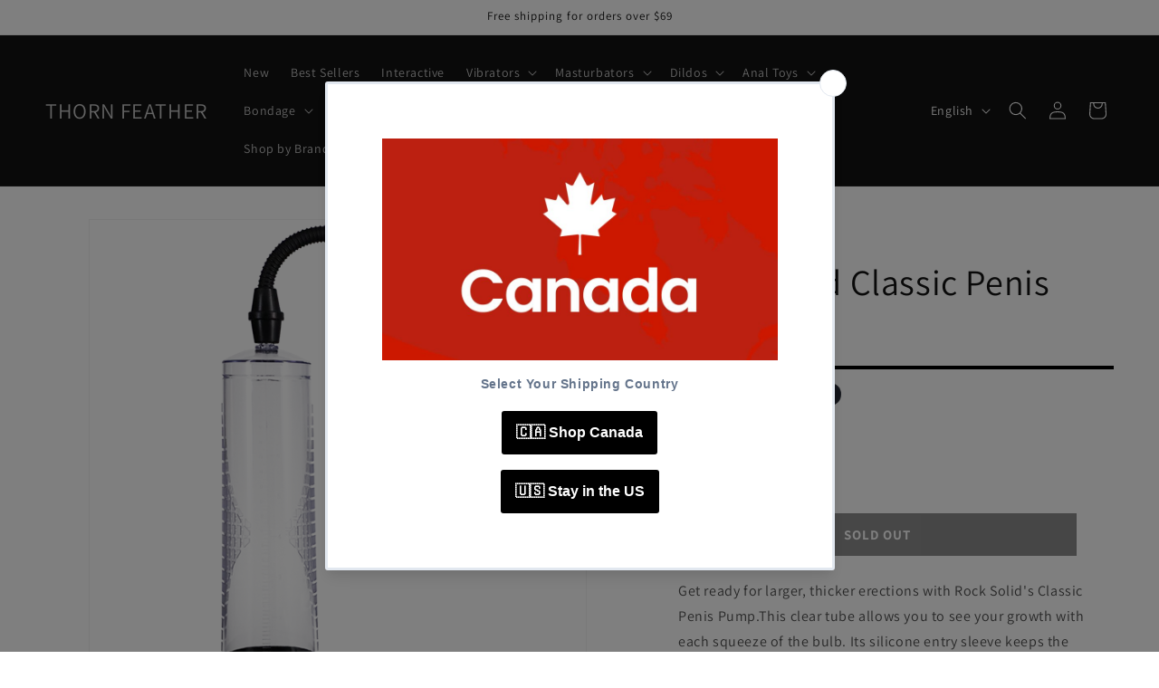

--- FILE ---
content_type: text/html; charset=utf-8
request_url: https://thornfeather.com/products/rock-solid-classic-penis-pump
body_size: 42859
content:
<!doctype html>
<html class="no-js" lang="en">
  <head>
    <meta charset="utf-8">
    <meta http-equiv="X-UA-Compatible" content="IE=edge">
    <meta name="viewport" content="width=device-width,initial-scale=1">
    <meta name="theme-color" content="">
    <link rel="canonical" href="https://thornfeather.com/products/rock-solid-classic-penis-pump"><link rel="icon" type="image/png" href="//thornfeather.com/cdn/shop/files/Purple_Luxury_Feather_Accessories_Logo.jpg?crop=center&height=32&v=1764111975&width=32"><link rel="preconnect" href="https://fonts.shopifycdn.com" crossorigin><title>
      Rock Solid Classic Penis Pump
 &ndash; THORN FEATHER</title>

    
      <meta name="description" content="Get ready for larger, thicker erections with Rock Solid&#39;s Classic Penis Pump.This clear tube allows you to see your growth with each squeeze of the bulb. Its silicone entry sleeve keeps the pressure in, and its easy-release button gives you the ability to move on to your next endeavor.">
    

    

<meta property="og:site_name" content="THORN FEATHER">
<meta property="og:url" content="https://thornfeather.com/products/rock-solid-classic-penis-pump">
<meta property="og:title" content="Rock Solid Classic Penis Pump">
<meta property="og:type" content="product">
<meta property="og:description" content="Get ready for larger, thicker erections with Rock Solid&#39;s Classic Penis Pump.This clear tube allows you to see your growth with each squeeze of the bulb. Its silicone entry sleeve keeps the pressure in, and its easy-release button gives you the ability to move on to your next endeavor."><meta property="og:image" content="http://thornfeather.com/cdn/shop/files/3705_03_bu_362c6d28-f2c9-47d5-aee5-5a5c2551bdbb.png?v=1721852940">
  <meta property="og:image:secure_url" content="https://thornfeather.com/cdn/shop/files/3705_03_bu_362c6d28-f2c9-47d5-aee5-5a5c2551bdbb.png?v=1721852940">
  <meta property="og:image:width" content="600">
  <meta property="og:image:height" content="600"><meta property="og:price:amount" content="45.90">
  <meta property="og:price:currency" content="USD"><meta name="twitter:card" content="summary_large_image">
<meta name="twitter:title" content="Rock Solid Classic Penis Pump">
<meta name="twitter:description" content="Get ready for larger, thicker erections with Rock Solid&#39;s Classic Penis Pump.This clear tube allows you to see your growth with each squeeze of the bulb. Its silicone entry sleeve keeps the pressure in, and its easy-release button gives you the ability to move on to your next endeavor.">


    <script src="//thornfeather.com/cdn/shop/t/46/assets/constants.js?v=58251544750838685771710536732" defer="defer"></script>
    <script src="//thornfeather.com/cdn/shop/t/46/assets/pubsub.js?v=158357773527763999511710536732" defer="defer"></script>
    <script src="//thornfeather.com/cdn/shop/t/46/assets/global.js?v=37284204640041572741710536732" defer="defer"></script><script src="//thornfeather.com/cdn/shop/t/46/assets/animations.js?v=88693664871331136111710536731" defer="defer"></script><script>window.performance && window.performance.mark && window.performance.mark('shopify.content_for_header.start');</script><meta id="shopify-digital-wallet" name="shopify-digital-wallet" content="/56829640909/digital_wallets/dialog">
<meta name="shopify-checkout-api-token" content="8158445b80a19355a79d743175e83c97">
<meta id="in-context-paypal-metadata" data-shop-id="56829640909" data-venmo-supported="false" data-environment="production" data-locale="en_US" data-paypal-v4="true" data-currency="USD">
<link rel="alternate" hreflang="x-default" href="https://thornfeather.com/products/rock-solid-classic-penis-pump">
<link rel="alternate" hreflang="en" href="https://thornfeather.com/products/rock-solid-classic-penis-pump">
<link rel="alternate" hreflang="fr" href="https://thornfeather.com/fr/products/rock-solid-classic-penis-pump">
<link rel="alternate" hreflang="ja" href="https://thornfeather.com/ja/products/rock-solid-classic-penis-pump">
<link rel="alternate" type="application/json+oembed" href="https://thornfeather.com/products/rock-solid-classic-penis-pump.oembed">
<script async="async" src="/checkouts/internal/preloads.js?locale=en-US"></script>
<script id="shopify-features" type="application/json">{"accessToken":"8158445b80a19355a79d743175e83c97","betas":["rich-media-storefront-analytics"],"domain":"thornfeather.com","predictiveSearch":true,"shopId":56829640909,"locale":"en"}</script>
<script>var Shopify = Shopify || {};
Shopify.shop = "aiefurniture.myshopify.com";
Shopify.locale = "en";
Shopify.currency = {"active":"USD","rate":"1.0"};
Shopify.country = "US";
Shopify.theme = {"name":"Dawn 的更新版副本","id":156016214221,"schema_name":"Dawn","schema_version":"13.0.1","theme_store_id":887,"role":"main"};
Shopify.theme.handle = "null";
Shopify.theme.style = {"id":null,"handle":null};
Shopify.cdnHost = "thornfeather.com/cdn";
Shopify.routes = Shopify.routes || {};
Shopify.routes.root = "/";</script>
<script type="module">!function(o){(o.Shopify=o.Shopify||{}).modules=!0}(window);</script>
<script>!function(o){function n(){var o=[];function n(){o.push(Array.prototype.slice.apply(arguments))}return n.q=o,n}var t=o.Shopify=o.Shopify||{};t.loadFeatures=n(),t.autoloadFeatures=n()}(window);</script>
<script id="shop-js-analytics" type="application/json">{"pageType":"product"}</script>
<script defer="defer" async type="module" src="//thornfeather.com/cdn/shopifycloud/shop-js/modules/v2/client.init-shop-cart-sync_BT-GjEfc.en.esm.js"></script>
<script defer="defer" async type="module" src="//thornfeather.com/cdn/shopifycloud/shop-js/modules/v2/chunk.common_D58fp_Oc.esm.js"></script>
<script defer="defer" async type="module" src="//thornfeather.com/cdn/shopifycloud/shop-js/modules/v2/chunk.modal_xMitdFEc.esm.js"></script>
<script type="module">
  await import("//thornfeather.com/cdn/shopifycloud/shop-js/modules/v2/client.init-shop-cart-sync_BT-GjEfc.en.esm.js");
await import("//thornfeather.com/cdn/shopifycloud/shop-js/modules/v2/chunk.common_D58fp_Oc.esm.js");
await import("//thornfeather.com/cdn/shopifycloud/shop-js/modules/v2/chunk.modal_xMitdFEc.esm.js");

  window.Shopify.SignInWithShop?.initShopCartSync?.({"fedCMEnabled":true,"windoidEnabled":true});

</script>
<script id="__st">var __st={"a":56829640909,"offset":-18000,"reqid":"7a37d36f-2cb8-4642-85a0-d2e4fb0fe1b7-1769308115","pageurl":"thornfeather.com\/products\/rock-solid-classic-penis-pump","u":"5b1a07395a6e","p":"product","rtyp":"product","rid":8912498000077};</script>
<script>window.ShopifyPaypalV4VisibilityTracking = true;</script>
<script id="captcha-bootstrap">!function(){'use strict';const t='contact',e='account',n='new_comment',o=[[t,t],['blogs',n],['comments',n],[t,'customer']],c=[[e,'customer_login'],[e,'guest_login'],[e,'recover_customer_password'],[e,'create_customer']],r=t=>t.map((([t,e])=>`form[action*='/${t}']:not([data-nocaptcha='true']) input[name='form_type'][value='${e}']`)).join(','),a=t=>()=>t?[...document.querySelectorAll(t)].map((t=>t.form)):[];function s(){const t=[...o],e=r(t);return a(e)}const i='password',u='form_key',d=['recaptcha-v3-token','g-recaptcha-response','h-captcha-response',i],f=()=>{try{return window.sessionStorage}catch{return}},m='__shopify_v',_=t=>t.elements[u];function p(t,e,n=!1){try{const o=window.sessionStorage,c=JSON.parse(o.getItem(e)),{data:r}=function(t){const{data:e,action:n}=t;return t[m]||n?{data:e,action:n}:{data:t,action:n}}(c);for(const[e,n]of Object.entries(r))t.elements[e]&&(t.elements[e].value=n);n&&o.removeItem(e)}catch(o){console.error('form repopulation failed',{error:o})}}const l='form_type',E='cptcha';function T(t){t.dataset[E]=!0}const w=window,h=w.document,L='Shopify',v='ce_forms',y='captcha';let A=!1;((t,e)=>{const n=(g='f06e6c50-85a8-45c8-87d0-21a2b65856fe',I='https://cdn.shopify.com/shopifycloud/storefront-forms-hcaptcha/ce_storefront_forms_captcha_hcaptcha.v1.5.2.iife.js',D={infoText:'Protected by hCaptcha',privacyText:'Privacy',termsText:'Terms'},(t,e,n)=>{const o=w[L][v],c=o.bindForm;if(c)return c(t,g,e,D).then(n);var r;o.q.push([[t,g,e,D],n]),r=I,A||(h.body.append(Object.assign(h.createElement('script'),{id:'captcha-provider',async:!0,src:r})),A=!0)});var g,I,D;w[L]=w[L]||{},w[L][v]=w[L][v]||{},w[L][v].q=[],w[L][y]=w[L][y]||{},w[L][y].protect=function(t,e){n(t,void 0,e),T(t)},Object.freeze(w[L][y]),function(t,e,n,w,h,L){const[v,y,A,g]=function(t,e,n){const i=e?o:[],u=t?c:[],d=[...i,...u],f=r(d),m=r(i),_=r(d.filter((([t,e])=>n.includes(e))));return[a(f),a(m),a(_),s()]}(w,h,L),I=t=>{const e=t.target;return e instanceof HTMLFormElement?e:e&&e.form},D=t=>v().includes(t);t.addEventListener('submit',(t=>{const e=I(t);if(!e)return;const n=D(e)&&!e.dataset.hcaptchaBound&&!e.dataset.recaptchaBound,o=_(e),c=g().includes(e)&&(!o||!o.value);(n||c)&&t.preventDefault(),c&&!n&&(function(t){try{if(!f())return;!function(t){const e=f();if(!e)return;const n=_(t);if(!n)return;const o=n.value;o&&e.removeItem(o)}(t);const e=Array.from(Array(32),(()=>Math.random().toString(36)[2])).join('');!function(t,e){_(t)||t.append(Object.assign(document.createElement('input'),{type:'hidden',name:u})),t.elements[u].value=e}(t,e),function(t,e){const n=f();if(!n)return;const o=[...t.querySelectorAll(`input[type='${i}']`)].map((({name:t})=>t)),c=[...d,...o],r={};for(const[a,s]of new FormData(t).entries())c.includes(a)||(r[a]=s);n.setItem(e,JSON.stringify({[m]:1,action:t.action,data:r}))}(t,e)}catch(e){console.error('failed to persist form',e)}}(e),e.submit())}));const S=(t,e)=>{t&&!t.dataset[E]&&(n(t,e.some((e=>e===t))),T(t))};for(const o of['focusin','change'])t.addEventListener(o,(t=>{const e=I(t);D(e)&&S(e,y())}));const B=e.get('form_key'),M=e.get(l),P=B&&M;t.addEventListener('DOMContentLoaded',(()=>{const t=y();if(P)for(const e of t)e.elements[l].value===M&&p(e,B);[...new Set([...A(),...v().filter((t=>'true'===t.dataset.shopifyCaptcha))])].forEach((e=>S(e,t)))}))}(h,new URLSearchParams(w.location.search),n,t,e,['guest_login'])})(!0,!0)}();</script>
<script integrity="sha256-4kQ18oKyAcykRKYeNunJcIwy7WH5gtpwJnB7kiuLZ1E=" data-source-attribution="shopify.loadfeatures" defer="defer" src="//thornfeather.com/cdn/shopifycloud/storefront/assets/storefront/load_feature-a0a9edcb.js" crossorigin="anonymous"></script>
<script data-source-attribution="shopify.dynamic_checkout.dynamic.init">var Shopify=Shopify||{};Shopify.PaymentButton=Shopify.PaymentButton||{isStorefrontPortableWallets:!0,init:function(){window.Shopify.PaymentButton.init=function(){};var t=document.createElement("script");t.src="https://thornfeather.com/cdn/shopifycloud/portable-wallets/latest/portable-wallets.en.js",t.type="module",document.head.appendChild(t)}};
</script>
<script data-source-attribution="shopify.dynamic_checkout.buyer_consent">
  function portableWalletsHideBuyerConsent(e){var t=document.getElementById("shopify-buyer-consent"),n=document.getElementById("shopify-subscription-policy-button");t&&n&&(t.classList.add("hidden"),t.setAttribute("aria-hidden","true"),n.removeEventListener("click",e))}function portableWalletsShowBuyerConsent(e){var t=document.getElementById("shopify-buyer-consent"),n=document.getElementById("shopify-subscription-policy-button");t&&n&&(t.classList.remove("hidden"),t.removeAttribute("aria-hidden"),n.addEventListener("click",e))}window.Shopify?.PaymentButton&&(window.Shopify.PaymentButton.hideBuyerConsent=portableWalletsHideBuyerConsent,window.Shopify.PaymentButton.showBuyerConsent=portableWalletsShowBuyerConsent);
</script>
<script>
  function portableWalletsCleanup(e){e&&e.src&&console.error("Failed to load portable wallets script "+e.src);var t=document.querySelectorAll("shopify-accelerated-checkout .shopify-payment-button__skeleton, shopify-accelerated-checkout-cart .wallet-cart-button__skeleton"),e=document.getElementById("shopify-buyer-consent");for(let e=0;e<t.length;e++)t[e].remove();e&&e.remove()}function portableWalletsNotLoadedAsModule(e){e instanceof ErrorEvent&&"string"==typeof e.message&&e.message.includes("import.meta")&&"string"==typeof e.filename&&e.filename.includes("portable-wallets")&&(window.removeEventListener("error",portableWalletsNotLoadedAsModule),window.Shopify.PaymentButton.failedToLoad=e,"loading"===document.readyState?document.addEventListener("DOMContentLoaded",window.Shopify.PaymentButton.init):window.Shopify.PaymentButton.init())}window.addEventListener("error",portableWalletsNotLoadedAsModule);
</script>

<script type="module" src="https://thornfeather.com/cdn/shopifycloud/portable-wallets/latest/portable-wallets.en.js" onError="portableWalletsCleanup(this)" crossorigin="anonymous"></script>
<script nomodule>
  document.addEventListener("DOMContentLoaded", portableWalletsCleanup);
</script>

<script id='scb4127' type='text/javascript' async='' src='https://thornfeather.com/cdn/shopifycloud/privacy-banner/storefront-banner.js'></script><link id="shopify-accelerated-checkout-styles" rel="stylesheet" media="screen" href="https://thornfeather.com/cdn/shopifycloud/portable-wallets/latest/accelerated-checkout-backwards-compat.css" crossorigin="anonymous">
<style id="shopify-accelerated-checkout-cart">
        #shopify-buyer-consent {
  margin-top: 1em;
  display: inline-block;
  width: 100%;
}

#shopify-buyer-consent.hidden {
  display: none;
}

#shopify-subscription-policy-button {
  background: none;
  border: none;
  padding: 0;
  text-decoration: underline;
  font-size: inherit;
  cursor: pointer;
}

#shopify-subscription-policy-button::before {
  box-shadow: none;
}

      </style>
<script id="sections-script" data-sections="header" defer="defer" src="//thornfeather.com/cdn/shop/t/46/compiled_assets/scripts.js?v=1763"></script>
<script>window.performance && window.performance.mark && window.performance.mark('shopify.content_for_header.end');</script>


    <style data-shopify>
      @font-face {
  font-family: Assistant;
  font-weight: 400;
  font-style: normal;
  font-display: swap;
  src: url("//thornfeather.com/cdn/fonts/assistant/assistant_n4.9120912a469cad1cc292572851508ca49d12e768.woff2") format("woff2"),
       url("//thornfeather.com/cdn/fonts/assistant/assistant_n4.6e9875ce64e0fefcd3f4446b7ec9036b3ddd2985.woff") format("woff");
}

      @font-face {
  font-family: Assistant;
  font-weight: 700;
  font-style: normal;
  font-display: swap;
  src: url("//thornfeather.com/cdn/fonts/assistant/assistant_n7.bf44452348ec8b8efa3aa3068825305886b1c83c.woff2") format("woff2"),
       url("//thornfeather.com/cdn/fonts/assistant/assistant_n7.0c887fee83f6b3bda822f1150b912c72da0f7b64.woff") format("woff");
}

      
      
      @font-face {
  font-family: Assistant;
  font-weight: 400;
  font-style: normal;
  font-display: swap;
  src: url("//thornfeather.com/cdn/fonts/assistant/assistant_n4.9120912a469cad1cc292572851508ca49d12e768.woff2") format("woff2"),
       url("//thornfeather.com/cdn/fonts/assistant/assistant_n4.6e9875ce64e0fefcd3f4446b7ec9036b3ddd2985.woff") format("woff");
}


      
        :root,
        .color-background-1 {
          --color-background: 255,255,255;
        
          --gradient-background: #ffffff;
        

        

        --color-foreground: 18,18,18;
        --color-background-contrast: 191,191,191;
        --color-shadow: 18,18,18;
        --color-button: 18,18,18;
        --color-button-text: 255,255,255;
        --color-secondary-button: 255,255,255;
        --color-secondary-button-text: 18,18,18;
        --color-link: 18,18,18;
        --color-badge-foreground: 18,18,18;
        --color-badge-background: 255,255,255;
        --color-badge-border: 18,18,18;
        --payment-terms-background-color: rgb(255 255 255);
      }
      
        
        .color-background-2 {
          --color-background: 243,243,243;
        
          --gradient-background: #f3f3f3;
        

        

        --color-foreground: 18,18,18;
        --color-background-contrast: 179,179,179;
        --color-shadow: 18,18,18;
        --color-button: 18,18,18;
        --color-button-text: 243,243,243;
        --color-secondary-button: 243,243,243;
        --color-secondary-button-text: 18,18,18;
        --color-link: 18,18,18;
        --color-badge-foreground: 18,18,18;
        --color-badge-background: 243,243,243;
        --color-badge-border: 18,18,18;
        --payment-terms-background-color: rgb(243 243 243);
      }
      
        
        .color-inverse {
          --color-background: 36,40,51;
        
          --gradient-background: #242833;
        

        

        --color-foreground: 255,255,255;
        --color-background-contrast: 47,52,66;
        --color-shadow: 18,18,18;
        --color-button: 255,255,255;
        --color-button-text: 0,0,0;
        --color-secondary-button: 36,40,51;
        --color-secondary-button-text: 255,255,255;
        --color-link: 255,255,255;
        --color-badge-foreground: 255,255,255;
        --color-badge-background: 36,40,51;
        --color-badge-border: 255,255,255;
        --payment-terms-background-color: rgb(36 40 51);
      }
      
        
        .color-accent-1 {
          --color-background: 18,18,18;
        
          --gradient-background: #121212;
        

        

        --color-foreground: 255,255,255;
        --color-background-contrast: 146,146,146;
        --color-shadow: 18,18,18;
        --color-button: 255,255,255;
        --color-button-text: 18,18,18;
        --color-secondary-button: 18,18,18;
        --color-secondary-button-text: 255,255,255;
        --color-link: 255,255,255;
        --color-badge-foreground: 255,255,255;
        --color-badge-background: 18,18,18;
        --color-badge-border: 255,255,255;
        --payment-terms-background-color: rgb(18 18 18);
      }
      
        
        .color-accent-2 {
          --color-background: 51,79,180;
        
          --gradient-background: #334fb4;
        

        

        --color-foreground: 255,255,255;
        --color-background-contrast: 23,35,81;
        --color-shadow: 18,18,18;
        --color-button: 255,255,255;
        --color-button-text: 51,79,180;
        --color-secondary-button: 51,79,180;
        --color-secondary-button-text: 255,255,255;
        --color-link: 255,255,255;
        --color-badge-foreground: 255,255,255;
        --color-badge-background: 51,79,180;
        --color-badge-border: 255,255,255;
        --payment-terms-background-color: rgb(51 79 180);
      }
      

      body, .color-background-1, .color-background-2, .color-inverse, .color-accent-1, .color-accent-2 {
        color: rgba(var(--color-foreground), 0.75);
        background-color: rgb(var(--color-background));
      }

      :root {
        --font-body-family: Assistant, sans-serif;
        --font-body-style: normal;
        --font-body-weight: 400;
        --font-body-weight-bold: 700;

        --font-heading-family: Assistant, sans-serif;
        --font-heading-style: normal;
        --font-heading-weight: 400;

        --font-body-scale: 1.0;
        --font-heading-scale: 1.0;

        --media-padding: px;
        --media-border-opacity: 0.05;
        --media-border-width: 1px;
        --media-radius: 0px;
        --media-shadow-opacity: 0.0;
        --media-shadow-horizontal-offset: 0px;
        --media-shadow-vertical-offset: 0px;
        --media-shadow-blur-radius: 5px;
        --media-shadow-visible: 0;

        --page-width: 160rem;
        --page-width-margin: 0rem;

        --product-card-image-padding: 0.0rem;
        --product-card-corner-radius: 0.0rem;
        --product-card-text-alignment: left;
        --product-card-border-width: 0.0rem;
        --product-card-border-opacity: 0.1;
        --product-card-shadow-opacity: 0.0;
        --product-card-shadow-visible: 0;
        --product-card-shadow-horizontal-offset: 0.0rem;
        --product-card-shadow-vertical-offset: 0.4rem;
        --product-card-shadow-blur-radius: 0.5rem;

        --collection-card-image-padding: 0.0rem;
        --collection-card-corner-radius: 0.0rem;
        --collection-card-text-alignment: left;
        --collection-card-border-width: 0.0rem;
        --collection-card-border-opacity: 0.1;
        --collection-card-shadow-opacity: 0.0;
        --collection-card-shadow-visible: 0;
        --collection-card-shadow-horizontal-offset: 0.0rem;
        --collection-card-shadow-vertical-offset: 0.4rem;
        --collection-card-shadow-blur-radius: 0.5rem;

        --blog-card-image-padding: 0.0rem;
        --blog-card-corner-radius: 0.0rem;
        --blog-card-text-alignment: left;
        --blog-card-border-width: 0.0rem;
        --blog-card-border-opacity: 0.1;
        --blog-card-shadow-opacity: 0.0;
        --blog-card-shadow-visible: 0;
        --blog-card-shadow-horizontal-offset: 0.0rem;
        --blog-card-shadow-vertical-offset: 0.4rem;
        --blog-card-shadow-blur-radius: 0.5rem;

        --badge-corner-radius: 4.0rem;

        --popup-border-width: 1px;
        --popup-border-opacity: 0.1;
        --popup-corner-radius: 0px;
        --popup-shadow-opacity: 0.05;
        --popup-shadow-horizontal-offset: 0px;
        --popup-shadow-vertical-offset: 4px;
        --popup-shadow-blur-radius: 5px;

        --drawer-border-width: 1px;
        --drawer-border-opacity: 0.1;
        --drawer-shadow-opacity: 0.0;
        --drawer-shadow-horizontal-offset: 0px;
        --drawer-shadow-vertical-offset: 4px;
        --drawer-shadow-blur-radius: 5px;

        --spacing-sections-desktop: 0px;
        --spacing-sections-mobile: 0px;

        --grid-desktop-vertical-spacing: 8px;
        --grid-desktop-horizontal-spacing: 8px;
        --grid-mobile-vertical-spacing: 4px;
        --grid-mobile-horizontal-spacing: 4px;

        --text-boxes-border-opacity: 0.1;
        --text-boxes-border-width: 0px;
        --text-boxes-radius: 0px;
        --text-boxes-shadow-opacity: 0.0;
        --text-boxes-shadow-visible: 0;
        --text-boxes-shadow-horizontal-offset: 0px;
        --text-boxes-shadow-vertical-offset: 4px;
        --text-boxes-shadow-blur-radius: 5px;

        --buttons-radius: 0px;
        --buttons-radius-outset: 0px;
        --buttons-border-width: 1px;
        --buttons-border-opacity: 1.0;
        --buttons-shadow-opacity: 0.0;
        --buttons-shadow-visible: 0;
        --buttons-shadow-horizontal-offset: 0px;
        --buttons-shadow-vertical-offset: 4px;
        --buttons-shadow-blur-radius: 5px;
        --buttons-border-offset: 0px;

        --inputs-radius: 0px;
        --inputs-border-width: 1px;
        --inputs-border-opacity: 0.55;
        --inputs-shadow-opacity: 0.0;
        --inputs-shadow-horizontal-offset: 0px;
        --inputs-margin-offset: 0px;
        --inputs-shadow-vertical-offset: 4px;
        --inputs-shadow-blur-radius: 5px;
        --inputs-radius-outset: 0px;

        --variant-pills-radius: 40px;
        --variant-pills-border-width: 1px;
        --variant-pills-border-opacity: 0.55;
        --variant-pills-shadow-opacity: 0.0;
        --variant-pills-shadow-horizontal-offset: 0px;
        --variant-pills-shadow-vertical-offset: 4px;
        --variant-pills-shadow-blur-radius: 5px;
      }

      *,
      *::before,
      *::after {
        box-sizing: inherit;
      }

      html {
        box-sizing: border-box;
        font-size: calc(var(--font-body-scale) * 62.5%);
        height: 100%;
      }

      body {
        display: grid;
        grid-template-rows: auto auto 1fr auto;
        grid-template-columns: 100%;
        min-height: 100%;
        margin: 0;
        font-size: 1.5rem;
        letter-spacing: 0.06rem;
        line-height: calc(1 + 0.8 / var(--font-body-scale));
        font-family: var(--font-body-family);
        font-style: var(--font-body-style);
        font-weight: var(--font-body-weight);
      }

      @media screen and (min-width: 750px) {
        body {
          font-size: 1.6rem;
        }
      }
    </style>

    <link href="//thornfeather.com/cdn/shop/t/46/assets/base.css?v=93405971894151239851710536731" rel="stylesheet" type="text/css" media="all" />
<link rel="preload" as="font" href="//thornfeather.com/cdn/fonts/assistant/assistant_n4.9120912a469cad1cc292572851508ca49d12e768.woff2" type="font/woff2" crossorigin><link rel="preload" as="font" href="//thornfeather.com/cdn/fonts/assistant/assistant_n4.9120912a469cad1cc292572851508ca49d12e768.woff2" type="font/woff2" crossorigin><link href="//thornfeather.com/cdn/shop/t/46/assets/component-localization-form.css?v=124545717069420038221710536731" rel="stylesheet" type="text/css" media="all" />
      <script src="//thornfeather.com/cdn/shop/t/46/assets/localization-form.js?v=169565320306168926741710536732" defer="defer"></script><link
        rel="stylesheet"
        href="//thornfeather.com/cdn/shop/t/46/assets/component-predictive-search.css?v=118923337488134913561710536731"
        media="print"
        onload="this.media='all'"
      ><script>
      document.documentElement.className = document.documentElement.className.replace('no-js', 'js');
      if (Shopify.designMode) {
        document.documentElement.classList.add('shopify-design-mode');
      }
    </script>
  <!-- BEGIN app block: shopify://apps/judge-me-reviews/blocks/judgeme_core/61ccd3b1-a9f2-4160-9fe9-4fec8413e5d8 --><!-- Start of Judge.me Core -->






<link rel="dns-prefetch" href="https://cdnwidget.judge.me">
<link rel="dns-prefetch" href="https://cdn.judge.me">
<link rel="dns-prefetch" href="https://cdn1.judge.me">
<link rel="dns-prefetch" href="https://api.judge.me">

<script data-cfasync='false' class='jdgm-settings-script'>window.jdgmSettings={"pagination":5,"disable_web_reviews":false,"badge_no_review_text":"No reviews","badge_n_reviews_text":"{{ n }} review/reviews","hide_badge_preview_if_no_reviews":true,"badge_hide_text":false,"enforce_center_preview_badge":false,"widget_title":"Customer Reviews","widget_open_form_text":"Write a review","widget_close_form_text":"Cancel review","widget_refresh_page_text":"Refresh page","widget_summary_text":"Based on {{ number_of_reviews }} review/reviews","widget_no_review_text":"Be the first to write a review","widget_name_field_text":"Display name","widget_verified_name_field_text":"Verified Name (public)","widget_name_placeholder_text":"Display name","widget_required_field_error_text":"This field is required.","widget_email_field_text":"Email address","widget_verified_email_field_text":"Verified Email (private, can not be edited)","widget_email_placeholder_text":"Your email address","widget_email_field_error_text":"Please enter a valid email address.","widget_rating_field_text":"Rating","widget_review_title_field_text":"Review Title","widget_review_title_placeholder_text":"Give your review a title","widget_review_body_field_text":"Review content","widget_review_body_placeholder_text":"Start writing here...","widget_pictures_field_text":"Picture/Video (optional)","widget_submit_review_text":"Submit Review","widget_submit_verified_review_text":"Submit Verified Review","widget_submit_success_msg_with_auto_publish":"Thank you! Please refresh the page in a few moments to see your review. You can remove or edit your review by logging into \u003ca href='https://judge.me/login' target='_blank' rel='nofollow noopener'\u003eJudge.me\u003c/a\u003e","widget_submit_success_msg_no_auto_publish":"Thank you! Your review will be published as soon as it is approved by the shop admin. You can remove or edit your review by logging into \u003ca href='https://judge.me/login' target='_blank' rel='nofollow noopener'\u003eJudge.me\u003c/a\u003e","widget_show_default_reviews_out_of_total_text":"Showing {{ n_reviews_shown }} out of {{ n_reviews }} reviews.","widget_show_all_link_text":"Show all","widget_show_less_link_text":"Show less","widget_author_said_text":"{{ reviewer_name }} said:","widget_days_text":"{{ n }} days ago","widget_weeks_text":"{{ n }} week/weeks ago","widget_months_text":"{{ n }} month/months ago","widget_years_text":"{{ n }} year/years ago","widget_yesterday_text":"Yesterday","widget_today_text":"Today","widget_replied_text":"\u003e\u003e {{ shop_name }} replied:","widget_read_more_text":"Read more","widget_reviewer_name_as_initial":"","widget_rating_filter_color":"#fbcd0a","widget_rating_filter_see_all_text":"See all reviews","widget_sorting_most_recent_text":"Most Recent","widget_sorting_highest_rating_text":"Highest Rating","widget_sorting_lowest_rating_text":"Lowest Rating","widget_sorting_with_pictures_text":"Only Pictures","widget_sorting_most_helpful_text":"Most Helpful","widget_open_question_form_text":"Ask a question","widget_reviews_subtab_text":"Reviews","widget_questions_subtab_text":"Questions","widget_question_label_text":"Question","widget_answer_label_text":"Answer","widget_question_placeholder_text":"Write your question here","widget_submit_question_text":"Submit Question","widget_question_submit_success_text":"Thank you for your question! We will notify you once it gets answered.","verified_badge_text":"Verified","verified_badge_bg_color":"","verified_badge_text_color":"","verified_badge_placement":"left-of-reviewer-name","widget_review_max_height":"","widget_hide_border":false,"widget_social_share":false,"widget_thumb":false,"widget_review_location_show":false,"widget_location_format":"","all_reviews_include_out_of_store_products":true,"all_reviews_out_of_store_text":"(out of store)","all_reviews_pagination":100,"all_reviews_product_name_prefix_text":"about","enable_review_pictures":true,"enable_question_anwser":false,"widget_theme":"default","review_date_format":"mm/dd/yyyy","default_sort_method":"most-recent","widget_product_reviews_subtab_text":"Product Reviews","widget_shop_reviews_subtab_text":"Shop Reviews","widget_other_products_reviews_text":"Reviews for other products","widget_store_reviews_subtab_text":"Store reviews","widget_no_store_reviews_text":"This store hasn't received any reviews yet","widget_web_restriction_product_reviews_text":"This product hasn't received any reviews yet","widget_no_items_text":"No items found","widget_show_more_text":"Show more","widget_write_a_store_review_text":"Write a Store Review","widget_other_languages_heading":"Reviews in Other Languages","widget_translate_review_text":"Translate review to {{ language }}","widget_translating_review_text":"Translating...","widget_show_original_translation_text":"Show original ({{ language }})","widget_translate_review_failed_text":"Review couldn't be translated.","widget_translate_review_retry_text":"Retry","widget_translate_review_try_again_later_text":"Try again later","show_product_url_for_grouped_product":false,"widget_sorting_pictures_first_text":"Pictures First","show_pictures_on_all_rev_page_mobile":false,"show_pictures_on_all_rev_page_desktop":false,"floating_tab_hide_mobile_install_preference":false,"floating_tab_button_name":"★ Reviews","floating_tab_title":"Let customers speak for us","floating_tab_button_color":"","floating_tab_button_background_color":"","floating_tab_url":"","floating_tab_url_enabled":false,"floating_tab_tab_style":"text","all_reviews_text_badge_text":"Customers rate us {{ shop.metafields.judgeme.all_reviews_rating | round: 1 }}/5 based on {{ shop.metafields.judgeme.all_reviews_count }} reviews.","all_reviews_text_badge_text_branded_style":"{{ shop.metafields.judgeme.all_reviews_rating | round: 1 }} out of 5 stars based on {{ shop.metafields.judgeme.all_reviews_count }} reviews","is_all_reviews_text_badge_a_link":false,"show_stars_for_all_reviews_text_badge":false,"all_reviews_text_badge_url":"","all_reviews_text_style":"branded","all_reviews_text_color_style":"judgeme_brand_color","all_reviews_text_color":"#108474","all_reviews_text_show_jm_brand":true,"featured_carousel_show_header":true,"featured_carousel_title":"Let customers speak for us","testimonials_carousel_title":"Customers are saying","videos_carousel_title":"Real customer stories","cards_carousel_title":"Customers are saying","featured_carousel_count_text":"from {{ n }} reviews","featured_carousel_add_link_to_all_reviews_page":false,"featured_carousel_url":"","featured_carousel_show_images":true,"featured_carousel_autoslide_interval":5,"featured_carousel_arrows_on_the_sides":false,"featured_carousel_height":250,"featured_carousel_width":80,"featured_carousel_image_size":0,"featured_carousel_image_height":250,"featured_carousel_arrow_color":"#eeeeee","verified_count_badge_style":"branded","verified_count_badge_orientation":"horizontal","verified_count_badge_color_style":"judgeme_brand_color","verified_count_badge_color":"#108474","is_verified_count_badge_a_link":false,"verified_count_badge_url":"","verified_count_badge_show_jm_brand":true,"widget_rating_preset_default":5,"widget_first_sub_tab":"product-reviews","widget_show_histogram":true,"widget_histogram_use_custom_color":false,"widget_pagination_use_custom_color":false,"widget_star_use_custom_color":false,"widget_verified_badge_use_custom_color":false,"widget_write_review_use_custom_color":false,"picture_reminder_submit_button":"Upload Pictures","enable_review_videos":false,"mute_video_by_default":false,"widget_sorting_videos_first_text":"Videos First","widget_review_pending_text":"Pending","featured_carousel_items_for_large_screen":3,"social_share_options_order":"Facebook,Twitter","remove_microdata_snippet":true,"disable_json_ld":false,"enable_json_ld_products":false,"preview_badge_show_question_text":false,"preview_badge_no_question_text":"No questions","preview_badge_n_question_text":"{{ number_of_questions }} question/questions","qa_badge_show_icon":false,"qa_badge_position":"same-row","remove_judgeme_branding":false,"widget_add_search_bar":false,"widget_search_bar_placeholder":"Search","widget_sorting_verified_only_text":"Verified only","featured_carousel_theme":"default","featured_carousel_show_rating":true,"featured_carousel_show_title":true,"featured_carousel_show_body":true,"featured_carousel_show_date":false,"featured_carousel_show_reviewer":true,"featured_carousel_show_product":false,"featured_carousel_header_background_color":"#108474","featured_carousel_header_text_color":"#ffffff","featured_carousel_name_product_separator":"reviewed","featured_carousel_full_star_background":"#108474","featured_carousel_empty_star_background":"#dadada","featured_carousel_vertical_theme_background":"#f9fafb","featured_carousel_verified_badge_enable":true,"featured_carousel_verified_badge_color":"#108474","featured_carousel_border_style":"round","featured_carousel_review_line_length_limit":3,"featured_carousel_more_reviews_button_text":"Read more reviews","featured_carousel_view_product_button_text":"View product","all_reviews_page_load_reviews_on":"scroll","all_reviews_page_load_more_text":"Load More Reviews","disable_fb_tab_reviews":false,"enable_ajax_cdn_cache":false,"widget_advanced_speed_features":5,"widget_public_name_text":"displayed publicly like","default_reviewer_name":"John Smith","default_reviewer_name_has_non_latin":true,"widget_reviewer_anonymous":"Anonymous","medals_widget_title":"Judge.me Review Medals","medals_widget_background_color":"#f9fafb","medals_widget_position":"footer_all_pages","medals_widget_border_color":"#f9fafb","medals_widget_verified_text_position":"left","medals_widget_use_monochromatic_version":false,"medals_widget_elements_color":"#108474","show_reviewer_avatar":true,"widget_invalid_yt_video_url_error_text":"Not a YouTube video URL","widget_max_length_field_error_text":"Please enter no more than {0} characters.","widget_show_country_flag":false,"widget_show_collected_via_shop_app":true,"widget_verified_by_shop_badge_style":"light","widget_verified_by_shop_text":"Verified by Shop","widget_show_photo_gallery":false,"widget_load_with_code_splitting":true,"widget_ugc_install_preference":false,"widget_ugc_title":"Made by us, Shared by you","widget_ugc_subtitle":"Tag us to see your picture featured in our page","widget_ugc_arrows_color":"#ffffff","widget_ugc_primary_button_text":"Buy Now","widget_ugc_primary_button_background_color":"#108474","widget_ugc_primary_button_text_color":"#ffffff","widget_ugc_primary_button_border_width":"0","widget_ugc_primary_button_border_style":"none","widget_ugc_primary_button_border_color":"#108474","widget_ugc_primary_button_border_radius":"25","widget_ugc_secondary_button_text":"Load More","widget_ugc_secondary_button_background_color":"#ffffff","widget_ugc_secondary_button_text_color":"#108474","widget_ugc_secondary_button_border_width":"2","widget_ugc_secondary_button_border_style":"solid","widget_ugc_secondary_button_border_color":"#108474","widget_ugc_secondary_button_border_radius":"25","widget_ugc_reviews_button_text":"View Reviews","widget_ugc_reviews_button_background_color":"#ffffff","widget_ugc_reviews_button_text_color":"#108474","widget_ugc_reviews_button_border_width":"2","widget_ugc_reviews_button_border_style":"solid","widget_ugc_reviews_button_border_color":"#108474","widget_ugc_reviews_button_border_radius":"25","widget_ugc_reviews_button_link_to":"judgeme-reviews-page","widget_ugc_show_post_date":true,"widget_ugc_max_width":"800","widget_rating_metafield_value_type":true,"widget_primary_color":"#108474","widget_enable_secondary_color":false,"widget_secondary_color":"#edf5f5","widget_summary_average_rating_text":"{{ average_rating }} out of 5","widget_media_grid_title":"Customer photos \u0026 videos","widget_media_grid_see_more_text":"See more","widget_round_style":false,"widget_show_product_medals":true,"widget_verified_by_judgeme_text":"Verified by Judge.me","widget_show_store_medals":true,"widget_verified_by_judgeme_text_in_store_medals":"Verified by Judge.me","widget_media_field_exceed_quantity_message":"Sorry, we can only accept {{ max_media }} for one review.","widget_media_field_exceed_limit_message":"{{ file_name }} is too large, please select a {{ media_type }} less than {{ size_limit }}MB.","widget_review_submitted_text":"Review Submitted!","widget_question_submitted_text":"Question Submitted!","widget_close_form_text_question":"Cancel","widget_write_your_answer_here_text":"Write your answer here","widget_enabled_branded_link":true,"widget_show_collected_by_judgeme":true,"widget_reviewer_name_color":"","widget_write_review_text_color":"","widget_write_review_bg_color":"","widget_collected_by_judgeme_text":"collected by Judge.me","widget_pagination_type":"standard","widget_load_more_text":"Load More","widget_load_more_color":"#108474","widget_full_review_text":"Full Review","widget_read_more_reviews_text":"Read More Reviews","widget_read_questions_text":"Read Questions","widget_questions_and_answers_text":"Questions \u0026 Answers","widget_verified_by_text":"Verified by","widget_verified_text":"Verified","widget_number_of_reviews_text":"{{ number_of_reviews }} reviews","widget_back_button_text":"Back","widget_next_button_text":"Next","widget_custom_forms_filter_button":"Filters","custom_forms_style":"horizontal","widget_show_review_information":false,"how_reviews_are_collected":"How reviews are collected?","widget_show_review_keywords":false,"widget_gdpr_statement":"How we use your data: We'll only contact you about the review you left, and only if necessary. By submitting your review, you agree to Judge.me's \u003ca href='https://judge.me/terms' target='_blank' rel='nofollow noopener'\u003eterms\u003c/a\u003e, \u003ca href='https://judge.me/privacy' target='_blank' rel='nofollow noopener'\u003eprivacy\u003c/a\u003e and \u003ca href='https://judge.me/content-policy' target='_blank' rel='nofollow noopener'\u003econtent\u003c/a\u003e policies.","widget_multilingual_sorting_enabled":false,"widget_translate_review_content_enabled":false,"widget_translate_review_content_method":"manual","popup_widget_review_selection":"automatically_with_pictures","popup_widget_round_border_style":true,"popup_widget_show_title":true,"popup_widget_show_body":true,"popup_widget_show_reviewer":false,"popup_widget_show_product":true,"popup_widget_show_pictures":true,"popup_widget_use_review_picture":true,"popup_widget_show_on_home_page":true,"popup_widget_show_on_product_page":true,"popup_widget_show_on_collection_page":true,"popup_widget_show_on_cart_page":true,"popup_widget_position":"bottom_left","popup_widget_first_review_delay":5,"popup_widget_duration":5,"popup_widget_interval":5,"popup_widget_review_count":5,"popup_widget_hide_on_mobile":true,"review_snippet_widget_round_border_style":true,"review_snippet_widget_card_color":"#FFFFFF","review_snippet_widget_slider_arrows_background_color":"#FFFFFF","review_snippet_widget_slider_arrows_color":"#000000","review_snippet_widget_star_color":"#108474","show_product_variant":false,"all_reviews_product_variant_label_text":"Variant: ","widget_show_verified_branding":true,"widget_ai_summary_title":"Customers say","widget_ai_summary_disclaimer":"AI-powered review summary based on recent customer reviews","widget_show_ai_summary":false,"widget_show_ai_summary_bg":false,"widget_show_review_title_input":true,"redirect_reviewers_invited_via_email":"review_widget","request_store_review_after_product_review":false,"request_review_other_products_in_order":false,"review_form_color_scheme":"default","review_form_corner_style":"square","review_form_star_color":{},"review_form_text_color":"#333333","review_form_background_color":"#ffffff","review_form_field_background_color":"#fafafa","review_form_button_color":{},"review_form_button_text_color":"#ffffff","review_form_modal_overlay_color":"#000000","review_content_screen_title_text":"How would you rate this product?","review_content_introduction_text":"We would love it if you would share a bit about your experience.","store_review_form_title_text":"How would you rate this store?","store_review_form_introduction_text":"We would love it if you would share a bit about your experience.","show_review_guidance_text":true,"one_star_review_guidance_text":"Poor","five_star_review_guidance_text":"Great","customer_information_screen_title_text":"About you","customer_information_introduction_text":"Please tell us more about you.","custom_questions_screen_title_text":"Your experience in more detail","custom_questions_introduction_text":"Here are a few questions to help us understand more about your experience.","review_submitted_screen_title_text":"Thanks for your review!","review_submitted_screen_thank_you_text":"We are processing it and it will appear on the store soon.","review_submitted_screen_email_verification_text":"Please confirm your email by clicking the link we just sent you. This helps us keep reviews authentic.","review_submitted_request_store_review_text":"Would you like to share your experience of shopping with us?","review_submitted_review_other_products_text":"Would you like to review these products?","store_review_screen_title_text":"Would you like to share your experience of shopping with us?","store_review_introduction_text":"We value your feedback and use it to improve. Please share any thoughts or suggestions you have.","reviewer_media_screen_title_picture_text":"Share a picture","reviewer_media_introduction_picture_text":"Upload a photo to support your review.","reviewer_media_screen_title_video_text":"Share a video","reviewer_media_introduction_video_text":"Upload a video to support your review.","reviewer_media_screen_title_picture_or_video_text":"Share a picture or video","reviewer_media_introduction_picture_or_video_text":"Upload a photo or video to support your review.","reviewer_media_youtube_url_text":"Paste your Youtube URL here","advanced_settings_next_step_button_text":"Next","advanced_settings_close_review_button_text":"Close","modal_write_review_flow":false,"write_review_flow_required_text":"Required","write_review_flow_privacy_message_text":"We respect your privacy.","write_review_flow_anonymous_text":"Post review as anonymous","write_review_flow_visibility_text":"This won't be visible to other customers.","write_review_flow_multiple_selection_help_text":"Select as many as you like","write_review_flow_single_selection_help_text":"Select one option","write_review_flow_required_field_error_text":"This field is required","write_review_flow_invalid_email_error_text":"Please enter a valid email address","write_review_flow_max_length_error_text":"Max. {{ max_length }} characters.","write_review_flow_media_upload_text":"\u003cb\u003eClick to upload\u003c/b\u003e or drag and drop","write_review_flow_gdpr_statement":"We'll only contact you about your review if necessary. By submitting your review, you agree to our \u003ca href='https://judge.me/terms' target='_blank' rel='nofollow noopener'\u003eterms and conditions\u003c/a\u003e and \u003ca href='https://judge.me/privacy' target='_blank' rel='nofollow noopener'\u003eprivacy policy\u003c/a\u003e.","rating_only_reviews_enabled":false,"show_negative_reviews_help_screen":false,"new_review_flow_help_screen_rating_threshold":3,"negative_review_resolution_screen_title_text":"Tell us more","negative_review_resolution_text":"Your experience matters to us. If there were issues with your purchase, we're here to help. Feel free to reach out to us, we'd love the opportunity to make things right.","negative_review_resolution_button_text":"Contact us","negative_review_resolution_proceed_with_review_text":"Leave a review","negative_review_resolution_subject":"Issue with purchase from {{ shop_name }}.{{ order_name }}","preview_badge_collection_page_install_status":false,"widget_review_custom_css":"","preview_badge_custom_css":"","preview_badge_stars_count":"5-stars","featured_carousel_custom_css":"","floating_tab_custom_css":"","all_reviews_widget_custom_css":"","medals_widget_custom_css":"","verified_badge_custom_css":"","all_reviews_text_custom_css":"","transparency_badges_collected_via_store_invite":false,"transparency_badges_from_another_provider":false,"transparency_badges_collected_from_store_visitor":false,"transparency_badges_collected_by_verified_review_provider":false,"transparency_badges_earned_reward":false,"transparency_badges_collected_via_store_invite_text":"Review collected via store invitation","transparency_badges_from_another_provider_text":"Review collected from another provider","transparency_badges_collected_from_store_visitor_text":"Review collected from a store visitor","transparency_badges_written_in_google_text":"Review written in Google","transparency_badges_written_in_etsy_text":"Review written in Etsy","transparency_badges_written_in_shop_app_text":"Review written in Shop App","transparency_badges_earned_reward_text":"Review earned a reward for future purchase","product_review_widget_per_page":10,"widget_store_review_label_text":"Review about the store","checkout_comment_extension_title_on_product_page":"Customer Comments","checkout_comment_extension_num_latest_comment_show":5,"checkout_comment_extension_format":"name_and_timestamp","checkout_comment_customer_name":"last_initial","checkout_comment_comment_notification":true,"preview_badge_collection_page_install_preference":false,"preview_badge_home_page_install_preference":false,"preview_badge_product_page_install_preference":false,"review_widget_install_preference":"","review_carousel_install_preference":false,"floating_reviews_tab_install_preference":"none","verified_reviews_count_badge_install_preference":false,"all_reviews_text_install_preference":false,"review_widget_best_location":false,"judgeme_medals_install_preference":false,"review_widget_revamp_enabled":false,"review_widget_qna_enabled":false,"review_widget_header_theme":"minimal","review_widget_widget_title_enabled":true,"review_widget_header_text_size":"medium","review_widget_header_text_weight":"regular","review_widget_average_rating_style":"compact","review_widget_bar_chart_enabled":true,"review_widget_bar_chart_type":"numbers","review_widget_bar_chart_style":"standard","review_widget_expanded_media_gallery_enabled":false,"review_widget_reviews_section_theme":"standard","review_widget_image_style":"thumbnails","review_widget_review_image_ratio":"square","review_widget_stars_size":"medium","review_widget_verified_badge":"standard_text","review_widget_review_title_text_size":"medium","review_widget_review_text_size":"medium","review_widget_review_text_length":"medium","review_widget_number_of_columns_desktop":3,"review_widget_carousel_transition_speed":5,"review_widget_custom_questions_answers_display":"always","review_widget_button_text_color":"#FFFFFF","review_widget_text_color":"#000000","review_widget_lighter_text_color":"#7B7B7B","review_widget_corner_styling":"soft","review_widget_review_word_singular":"review","review_widget_review_word_plural":"reviews","review_widget_voting_label":"Helpful?","review_widget_shop_reply_label":"Reply from {{ shop_name }}:","review_widget_filters_title":"Filters","qna_widget_question_word_singular":"Question","qna_widget_question_word_plural":"Questions","qna_widget_answer_reply_label":"Answer from {{ answerer_name }}:","qna_content_screen_title_text":"Ask a question about this product","qna_widget_question_required_field_error_text":"Please enter your question.","qna_widget_flow_gdpr_statement":"We'll only contact you about your question if necessary. By submitting your question, you agree to our \u003ca href='https://judge.me/terms' target='_blank' rel='nofollow noopener'\u003eterms and conditions\u003c/a\u003e and \u003ca href='https://judge.me/privacy' target='_blank' rel='nofollow noopener'\u003eprivacy policy\u003c/a\u003e.","qna_widget_question_submitted_text":"Thanks for your question!","qna_widget_close_form_text_question":"Close","qna_widget_question_submit_success_text":"We’ll notify you by email when your question is answered.","all_reviews_widget_v2025_enabled":false,"all_reviews_widget_v2025_header_theme":"default","all_reviews_widget_v2025_widget_title_enabled":true,"all_reviews_widget_v2025_header_text_size":"medium","all_reviews_widget_v2025_header_text_weight":"regular","all_reviews_widget_v2025_average_rating_style":"compact","all_reviews_widget_v2025_bar_chart_enabled":true,"all_reviews_widget_v2025_bar_chart_type":"numbers","all_reviews_widget_v2025_bar_chart_style":"standard","all_reviews_widget_v2025_expanded_media_gallery_enabled":false,"all_reviews_widget_v2025_show_store_medals":true,"all_reviews_widget_v2025_show_photo_gallery":true,"all_reviews_widget_v2025_show_review_keywords":false,"all_reviews_widget_v2025_show_ai_summary":false,"all_reviews_widget_v2025_show_ai_summary_bg":false,"all_reviews_widget_v2025_add_search_bar":false,"all_reviews_widget_v2025_default_sort_method":"most-recent","all_reviews_widget_v2025_reviews_per_page":10,"all_reviews_widget_v2025_reviews_section_theme":"default","all_reviews_widget_v2025_image_style":"thumbnails","all_reviews_widget_v2025_review_image_ratio":"square","all_reviews_widget_v2025_stars_size":"medium","all_reviews_widget_v2025_verified_badge":"bold_badge","all_reviews_widget_v2025_review_title_text_size":"medium","all_reviews_widget_v2025_review_text_size":"medium","all_reviews_widget_v2025_review_text_length":"medium","all_reviews_widget_v2025_number_of_columns_desktop":3,"all_reviews_widget_v2025_carousel_transition_speed":5,"all_reviews_widget_v2025_custom_questions_answers_display":"always","all_reviews_widget_v2025_show_product_variant":false,"all_reviews_widget_v2025_show_reviewer_avatar":true,"all_reviews_widget_v2025_reviewer_name_as_initial":"","all_reviews_widget_v2025_review_location_show":false,"all_reviews_widget_v2025_location_format":"","all_reviews_widget_v2025_show_country_flag":false,"all_reviews_widget_v2025_verified_by_shop_badge_style":"light","all_reviews_widget_v2025_social_share":false,"all_reviews_widget_v2025_social_share_options_order":"Facebook,Twitter,LinkedIn,Pinterest","all_reviews_widget_v2025_pagination_type":"standard","all_reviews_widget_v2025_button_text_color":"#FFFFFF","all_reviews_widget_v2025_text_color":"#000000","all_reviews_widget_v2025_lighter_text_color":"#7B7B7B","all_reviews_widget_v2025_corner_styling":"soft","all_reviews_widget_v2025_title":"Customer reviews","all_reviews_widget_v2025_ai_summary_title":"Customers say about this store","all_reviews_widget_v2025_no_review_text":"Be the first to write a review","platform":"shopify","branding_url":"https://app.judge.me/reviews","branding_text":"Powered by Judge.me","locale":"en","reply_name":"THORN FEATHER","widget_version":"3.0","footer":true,"autopublish":true,"review_dates":true,"enable_custom_form":false,"shop_locale":"en","enable_multi_locales_translations":false,"show_review_title_input":true,"review_verification_email_status":"always","can_be_branded":false,"reply_name_text":"THORN FEATHER"};</script> <style class='jdgm-settings-style'>.jdgm-xx{left:0}:root{--jdgm-primary-color: #108474;--jdgm-secondary-color: rgba(16,132,116,0.1);--jdgm-star-color: #108474;--jdgm-write-review-text-color: white;--jdgm-write-review-bg-color: #108474;--jdgm-paginate-color: #108474;--jdgm-border-radius: 0;--jdgm-reviewer-name-color: #108474}.jdgm-histogram__bar-content{background-color:#108474}.jdgm-rev[data-verified-buyer=true] .jdgm-rev__icon.jdgm-rev__icon:after,.jdgm-rev__buyer-badge.jdgm-rev__buyer-badge{color:white;background-color:#108474}.jdgm-review-widget--small .jdgm-gallery.jdgm-gallery .jdgm-gallery__thumbnail-link:nth-child(8) .jdgm-gallery__thumbnail-wrapper.jdgm-gallery__thumbnail-wrapper:before{content:"See more"}@media only screen and (min-width: 768px){.jdgm-gallery.jdgm-gallery .jdgm-gallery__thumbnail-link:nth-child(8) .jdgm-gallery__thumbnail-wrapper.jdgm-gallery__thumbnail-wrapper:before{content:"See more"}}.jdgm-prev-badge[data-average-rating='0.00']{display:none !important}.jdgm-author-all-initials{display:none !important}.jdgm-author-last-initial{display:none !important}.jdgm-rev-widg__title{visibility:hidden}.jdgm-rev-widg__summary-text{visibility:hidden}.jdgm-prev-badge__text{visibility:hidden}.jdgm-rev__prod-link-prefix:before{content:'about'}.jdgm-rev__variant-label:before{content:'Variant: '}.jdgm-rev__out-of-store-text:before{content:'(out of store)'}@media only screen and (min-width: 768px){.jdgm-rev__pics .jdgm-rev_all-rev-page-picture-separator,.jdgm-rev__pics .jdgm-rev__product-picture{display:none}}@media only screen and (max-width: 768px){.jdgm-rev__pics .jdgm-rev_all-rev-page-picture-separator,.jdgm-rev__pics .jdgm-rev__product-picture{display:none}}.jdgm-preview-badge[data-template="product"]{display:none !important}.jdgm-preview-badge[data-template="collection"]{display:none !important}.jdgm-preview-badge[data-template="index"]{display:none !important}.jdgm-review-widget[data-from-snippet="true"]{display:none !important}.jdgm-verified-count-badget[data-from-snippet="true"]{display:none !important}.jdgm-carousel-wrapper[data-from-snippet="true"]{display:none !important}.jdgm-all-reviews-text[data-from-snippet="true"]{display:none !important}.jdgm-medals-section[data-from-snippet="true"]{display:none !important}.jdgm-ugc-media-wrapper[data-from-snippet="true"]{display:none !important}.jdgm-rev__transparency-badge[data-badge-type="review_collected_via_store_invitation"]{display:none !important}.jdgm-rev__transparency-badge[data-badge-type="review_collected_from_another_provider"]{display:none !important}.jdgm-rev__transparency-badge[data-badge-type="review_collected_from_store_visitor"]{display:none !important}.jdgm-rev__transparency-badge[data-badge-type="review_written_in_etsy"]{display:none !important}.jdgm-rev__transparency-badge[data-badge-type="review_written_in_google_business"]{display:none !important}.jdgm-rev__transparency-badge[data-badge-type="review_written_in_shop_app"]{display:none !important}.jdgm-rev__transparency-badge[data-badge-type="review_earned_for_future_purchase"]{display:none !important}.jdgm-review-snippet-widget .jdgm-rev-snippet-widget__cards-container .jdgm-rev-snippet-card{border-radius:8px;background:#fff}.jdgm-review-snippet-widget .jdgm-rev-snippet-widget__cards-container .jdgm-rev-snippet-card__rev-rating .jdgm-star{color:#108474}.jdgm-review-snippet-widget .jdgm-rev-snippet-widget__prev-btn,.jdgm-review-snippet-widget .jdgm-rev-snippet-widget__next-btn{border-radius:50%;background:#fff}.jdgm-review-snippet-widget .jdgm-rev-snippet-widget__prev-btn>svg,.jdgm-review-snippet-widget .jdgm-rev-snippet-widget__next-btn>svg{fill:#000}.jdgm-full-rev-modal.rev-snippet-widget .jm-mfp-container .jm-mfp-content,.jdgm-full-rev-modal.rev-snippet-widget .jm-mfp-container .jdgm-full-rev__icon,.jdgm-full-rev-modal.rev-snippet-widget .jm-mfp-container .jdgm-full-rev__pic-img,.jdgm-full-rev-modal.rev-snippet-widget .jm-mfp-container .jdgm-full-rev__reply{border-radius:8px}.jdgm-full-rev-modal.rev-snippet-widget .jm-mfp-container .jdgm-full-rev[data-verified-buyer="true"] .jdgm-full-rev__icon::after{border-radius:8px}.jdgm-full-rev-modal.rev-snippet-widget .jm-mfp-container .jdgm-full-rev .jdgm-rev__buyer-badge{border-radius:calc( 8px / 2 )}.jdgm-full-rev-modal.rev-snippet-widget .jm-mfp-container .jdgm-full-rev .jdgm-full-rev__replier::before{content:'THORN FEATHER'}.jdgm-full-rev-modal.rev-snippet-widget .jm-mfp-container .jdgm-full-rev .jdgm-full-rev__product-button{border-radius:calc( 8px * 6 )}
</style> <style class='jdgm-settings-style'></style>

  
  
  
  <style class='jdgm-miracle-styles'>
  @-webkit-keyframes jdgm-spin{0%{-webkit-transform:rotate(0deg);-ms-transform:rotate(0deg);transform:rotate(0deg)}100%{-webkit-transform:rotate(359deg);-ms-transform:rotate(359deg);transform:rotate(359deg)}}@keyframes jdgm-spin{0%{-webkit-transform:rotate(0deg);-ms-transform:rotate(0deg);transform:rotate(0deg)}100%{-webkit-transform:rotate(359deg);-ms-transform:rotate(359deg);transform:rotate(359deg)}}@font-face{font-family:'JudgemeStar';src:url("[data-uri]") format("woff");font-weight:normal;font-style:normal}.jdgm-star{font-family:'JudgemeStar';display:inline !important;text-decoration:none !important;padding:0 4px 0 0 !important;margin:0 !important;font-weight:bold;opacity:1;-webkit-font-smoothing:antialiased;-moz-osx-font-smoothing:grayscale}.jdgm-star:hover{opacity:1}.jdgm-star:last-of-type{padding:0 !important}.jdgm-star.jdgm--on:before{content:"\e000"}.jdgm-star.jdgm--off:before{content:"\e001"}.jdgm-star.jdgm--half:before{content:"\e002"}.jdgm-widget *{margin:0;line-height:1.4;-webkit-box-sizing:border-box;-moz-box-sizing:border-box;box-sizing:border-box;-webkit-overflow-scrolling:touch}.jdgm-hidden{display:none !important;visibility:hidden !important}.jdgm-temp-hidden{display:none}.jdgm-spinner{width:40px;height:40px;margin:auto;border-radius:50%;border-top:2px solid #eee;border-right:2px solid #eee;border-bottom:2px solid #eee;border-left:2px solid #ccc;-webkit-animation:jdgm-spin 0.8s infinite linear;animation:jdgm-spin 0.8s infinite linear}.jdgm-prev-badge{display:block !important}

</style>


  
  
   


<script data-cfasync='false' class='jdgm-script'>
!function(e){window.jdgm=window.jdgm||{},jdgm.CDN_HOST="https://cdnwidget.judge.me/",jdgm.CDN_HOST_ALT="https://cdn2.judge.me/cdn/widget_frontend/",jdgm.API_HOST="https://api.judge.me/",jdgm.CDN_BASE_URL="https://cdn.shopify.com/extensions/019beb2a-7cf9-7238-9765-11a892117c03/judgeme-extensions-316/assets/",
jdgm.docReady=function(d){(e.attachEvent?"complete"===e.readyState:"loading"!==e.readyState)?
setTimeout(d,0):e.addEventListener("DOMContentLoaded",d)},jdgm.loadCSS=function(d,t,o,a){
!o&&jdgm.loadCSS.requestedUrls.indexOf(d)>=0||(jdgm.loadCSS.requestedUrls.push(d),
(a=e.createElement("link")).rel="stylesheet",a.class="jdgm-stylesheet",a.media="nope!",
a.href=d,a.onload=function(){this.media="all",t&&setTimeout(t)},e.body.appendChild(a))},
jdgm.loadCSS.requestedUrls=[],jdgm.loadJS=function(e,d){var t=new XMLHttpRequest;
t.onreadystatechange=function(){4===t.readyState&&(Function(t.response)(),d&&d(t.response))},
t.open("GET",e),t.onerror=function(){if(e.indexOf(jdgm.CDN_HOST)===0&&jdgm.CDN_HOST_ALT!==jdgm.CDN_HOST){var f=e.replace(jdgm.CDN_HOST,jdgm.CDN_HOST_ALT);jdgm.loadJS(f,d)}},t.send()},jdgm.docReady((function(){(window.jdgmLoadCSS||e.querySelectorAll(
".jdgm-widget, .jdgm-all-reviews-page").length>0)&&(jdgmSettings.widget_load_with_code_splitting?
parseFloat(jdgmSettings.widget_version)>=3?jdgm.loadCSS(jdgm.CDN_HOST+"widget_v3/base.css"):
jdgm.loadCSS(jdgm.CDN_HOST+"widget/base.css"):jdgm.loadCSS(jdgm.CDN_HOST+"shopify_v2.css"),
jdgm.loadJS(jdgm.CDN_HOST+"loa"+"der.js"))}))}(document);
</script>
<noscript><link rel="stylesheet" type="text/css" media="all" href="https://cdnwidget.judge.me/shopify_v2.css"></noscript>

<!-- BEGIN app snippet: theme_fix_tags --><script>
  (function() {
    var jdgmThemeFixes = null;
    if (!jdgmThemeFixes) return;
    var thisThemeFix = jdgmThemeFixes[Shopify.theme.id];
    if (!thisThemeFix) return;

    if (thisThemeFix.html) {
      document.addEventListener("DOMContentLoaded", function() {
        var htmlDiv = document.createElement('div');
        htmlDiv.classList.add('jdgm-theme-fix-html');
        htmlDiv.innerHTML = thisThemeFix.html;
        document.body.append(htmlDiv);
      });
    };

    if (thisThemeFix.css) {
      var styleTag = document.createElement('style');
      styleTag.classList.add('jdgm-theme-fix-style');
      styleTag.innerHTML = thisThemeFix.css;
      document.head.append(styleTag);
    };

    if (thisThemeFix.js) {
      var scriptTag = document.createElement('script');
      scriptTag.classList.add('jdgm-theme-fix-script');
      scriptTag.innerHTML = thisThemeFix.js;
      document.head.append(scriptTag);
    };
  })();
</script>
<!-- END app snippet -->
<!-- End of Judge.me Core -->



<!-- END app block --><script src="https://cdn.shopify.com/extensions/019beb2a-7cf9-7238-9765-11a892117c03/judgeme-extensions-316/assets/loader.js" type="text/javascript" defer="defer"></script>
<script src="https://cdn.shopify.com/extensions/019a4bd6-5189-7b1b-88e6-ae4214511ca1/vite-vue3-typescript-eslint-prettier-32/assets/main.js" type="text/javascript" defer="defer"></script>
<link href="https://monorail-edge.shopifysvc.com" rel="dns-prefetch">
<script>(function(){if ("sendBeacon" in navigator && "performance" in window) {try {var session_token_from_headers = performance.getEntriesByType('navigation')[0].serverTiming.find(x => x.name == '_s').description;} catch {var session_token_from_headers = undefined;}var session_cookie_matches = document.cookie.match(/_shopify_s=([^;]*)/);var session_token_from_cookie = session_cookie_matches && session_cookie_matches.length === 2 ? session_cookie_matches[1] : "";var session_token = session_token_from_headers || session_token_from_cookie || "";function handle_abandonment_event(e) {var entries = performance.getEntries().filter(function(entry) {return /monorail-edge.shopifysvc.com/.test(entry.name);});if (!window.abandonment_tracked && entries.length === 0) {window.abandonment_tracked = true;var currentMs = Date.now();var navigation_start = performance.timing.navigationStart;var payload = {shop_id: 56829640909,url: window.location.href,navigation_start,duration: currentMs - navigation_start,session_token,page_type: "product"};window.navigator.sendBeacon("https://monorail-edge.shopifysvc.com/v1/produce", JSON.stringify({schema_id: "online_store_buyer_site_abandonment/1.1",payload: payload,metadata: {event_created_at_ms: currentMs,event_sent_at_ms: currentMs}}));}}window.addEventListener('pagehide', handle_abandonment_event);}}());</script>
<script id="web-pixels-manager-setup">(function e(e,d,r,n,o){if(void 0===o&&(o={}),!Boolean(null===(a=null===(i=window.Shopify)||void 0===i?void 0:i.analytics)||void 0===a?void 0:a.replayQueue)){var i,a;window.Shopify=window.Shopify||{};var t=window.Shopify;t.analytics=t.analytics||{};var s=t.analytics;s.replayQueue=[],s.publish=function(e,d,r){return s.replayQueue.push([e,d,r]),!0};try{self.performance.mark("wpm:start")}catch(e){}var l=function(){var e={modern:/Edge?\/(1{2}[4-9]|1[2-9]\d|[2-9]\d{2}|\d{4,})\.\d+(\.\d+|)|Firefox\/(1{2}[4-9]|1[2-9]\d|[2-9]\d{2}|\d{4,})\.\d+(\.\d+|)|Chrom(ium|e)\/(9{2}|\d{3,})\.\d+(\.\d+|)|(Maci|X1{2}).+ Version\/(15\.\d+|(1[6-9]|[2-9]\d|\d{3,})\.\d+)([,.]\d+|)( \(\w+\)|)( Mobile\/\w+|) Safari\/|Chrome.+OPR\/(9{2}|\d{3,})\.\d+\.\d+|(CPU[ +]OS|iPhone[ +]OS|CPU[ +]iPhone|CPU IPhone OS|CPU iPad OS)[ +]+(15[._]\d+|(1[6-9]|[2-9]\d|\d{3,})[._]\d+)([._]\d+|)|Android:?[ /-](13[3-9]|1[4-9]\d|[2-9]\d{2}|\d{4,})(\.\d+|)(\.\d+|)|Android.+Firefox\/(13[5-9]|1[4-9]\d|[2-9]\d{2}|\d{4,})\.\d+(\.\d+|)|Android.+Chrom(ium|e)\/(13[3-9]|1[4-9]\d|[2-9]\d{2}|\d{4,})\.\d+(\.\d+|)|SamsungBrowser\/([2-9]\d|\d{3,})\.\d+/,legacy:/Edge?\/(1[6-9]|[2-9]\d|\d{3,})\.\d+(\.\d+|)|Firefox\/(5[4-9]|[6-9]\d|\d{3,})\.\d+(\.\d+|)|Chrom(ium|e)\/(5[1-9]|[6-9]\d|\d{3,})\.\d+(\.\d+|)([\d.]+$|.*Safari\/(?![\d.]+ Edge\/[\d.]+$))|(Maci|X1{2}).+ Version\/(10\.\d+|(1[1-9]|[2-9]\d|\d{3,})\.\d+)([,.]\d+|)( \(\w+\)|)( Mobile\/\w+|) Safari\/|Chrome.+OPR\/(3[89]|[4-9]\d|\d{3,})\.\d+\.\d+|(CPU[ +]OS|iPhone[ +]OS|CPU[ +]iPhone|CPU IPhone OS|CPU iPad OS)[ +]+(10[._]\d+|(1[1-9]|[2-9]\d|\d{3,})[._]\d+)([._]\d+|)|Android:?[ /-](13[3-9]|1[4-9]\d|[2-9]\d{2}|\d{4,})(\.\d+|)(\.\d+|)|Mobile Safari.+OPR\/([89]\d|\d{3,})\.\d+\.\d+|Android.+Firefox\/(13[5-9]|1[4-9]\d|[2-9]\d{2}|\d{4,})\.\d+(\.\d+|)|Android.+Chrom(ium|e)\/(13[3-9]|1[4-9]\d|[2-9]\d{2}|\d{4,})\.\d+(\.\d+|)|Android.+(UC? ?Browser|UCWEB|U3)[ /]?(15\.([5-9]|\d{2,})|(1[6-9]|[2-9]\d|\d{3,})\.\d+)\.\d+|SamsungBrowser\/(5\.\d+|([6-9]|\d{2,})\.\d+)|Android.+MQ{2}Browser\/(14(\.(9|\d{2,})|)|(1[5-9]|[2-9]\d|\d{3,})(\.\d+|))(\.\d+|)|K[Aa][Ii]OS\/(3\.\d+|([4-9]|\d{2,})\.\d+)(\.\d+|)/},d=e.modern,r=e.legacy,n=navigator.userAgent;return n.match(d)?"modern":n.match(r)?"legacy":"unknown"}(),u="modern"===l?"modern":"legacy",c=(null!=n?n:{modern:"",legacy:""})[u],f=function(e){return[e.baseUrl,"/wpm","/b",e.hashVersion,"modern"===e.buildTarget?"m":"l",".js"].join("")}({baseUrl:d,hashVersion:r,buildTarget:u}),m=function(e){var d=e.version,r=e.bundleTarget,n=e.surface,o=e.pageUrl,i=e.monorailEndpoint;return{emit:function(e){var a=e.status,t=e.errorMsg,s=(new Date).getTime(),l=JSON.stringify({metadata:{event_sent_at_ms:s},events:[{schema_id:"web_pixels_manager_load/3.1",payload:{version:d,bundle_target:r,page_url:o,status:a,surface:n,error_msg:t},metadata:{event_created_at_ms:s}}]});if(!i)return console&&console.warn&&console.warn("[Web Pixels Manager] No Monorail endpoint provided, skipping logging."),!1;try{return self.navigator.sendBeacon.bind(self.navigator)(i,l)}catch(e){}var u=new XMLHttpRequest;try{return u.open("POST",i,!0),u.setRequestHeader("Content-Type","text/plain"),u.send(l),!0}catch(e){return console&&console.warn&&console.warn("[Web Pixels Manager] Got an unhandled error while logging to Monorail."),!1}}}}({version:r,bundleTarget:l,surface:e.surface,pageUrl:self.location.href,monorailEndpoint:e.monorailEndpoint});try{o.browserTarget=l,function(e){var d=e.src,r=e.async,n=void 0===r||r,o=e.onload,i=e.onerror,a=e.sri,t=e.scriptDataAttributes,s=void 0===t?{}:t,l=document.createElement("script"),u=document.querySelector("head"),c=document.querySelector("body");if(l.async=n,l.src=d,a&&(l.integrity=a,l.crossOrigin="anonymous"),s)for(var f in s)if(Object.prototype.hasOwnProperty.call(s,f))try{l.dataset[f]=s[f]}catch(e){}if(o&&l.addEventListener("load",o),i&&l.addEventListener("error",i),u)u.appendChild(l);else{if(!c)throw new Error("Did not find a head or body element to append the script");c.appendChild(l)}}({src:f,async:!0,onload:function(){if(!function(){var e,d;return Boolean(null===(d=null===(e=window.Shopify)||void 0===e?void 0:e.analytics)||void 0===d?void 0:d.initialized)}()){var d=window.webPixelsManager.init(e)||void 0;if(d){var r=window.Shopify.analytics;r.replayQueue.forEach((function(e){var r=e[0],n=e[1],o=e[2];d.publishCustomEvent(r,n,o)})),r.replayQueue=[],r.publish=d.publishCustomEvent,r.visitor=d.visitor,r.initialized=!0}}},onerror:function(){return m.emit({status:"failed",errorMsg:"".concat(f," has failed to load")})},sri:function(e){var d=/^sha384-[A-Za-z0-9+/=]+$/;return"string"==typeof e&&d.test(e)}(c)?c:"",scriptDataAttributes:o}),m.emit({status:"loading"})}catch(e){m.emit({status:"failed",errorMsg:(null==e?void 0:e.message)||"Unknown error"})}}})({shopId: 56829640909,storefrontBaseUrl: "https://thornfeather.com",extensionsBaseUrl: "https://extensions.shopifycdn.com/cdn/shopifycloud/web-pixels-manager",monorailEndpoint: "https://monorail-edge.shopifysvc.com/unstable/produce_batch",surface: "storefront-renderer",enabledBetaFlags: ["2dca8a86"],webPixelsConfigList: [{"id":"432963789","configuration":"{\"webPixelName\":\"Judge.me\"}","eventPayloadVersion":"v1","runtimeContext":"STRICT","scriptVersion":"34ad157958823915625854214640f0bf","type":"APP","apiClientId":683015,"privacyPurposes":["ANALYTICS"],"dataSharingAdjustments":{"protectedCustomerApprovalScopes":["read_customer_email","read_customer_name","read_customer_personal_data","read_customer_phone"]}},{"id":"238584013","configuration":"{\"config\":\"{\\\"pixel_id\\\":\\\"G-D1X6ZE4S51\\\",\\\"gtag_events\\\":[{\\\"type\\\":\\\"purchase\\\",\\\"action_label\\\":\\\"G-D1X6ZE4S51\\\"},{\\\"type\\\":\\\"page_view\\\",\\\"action_label\\\":\\\"G-D1X6ZE4S51\\\"},{\\\"type\\\":\\\"view_item\\\",\\\"action_label\\\":\\\"G-D1X6ZE4S51\\\"},{\\\"type\\\":\\\"search\\\",\\\"action_label\\\":\\\"G-D1X6ZE4S51\\\"},{\\\"type\\\":\\\"add_to_cart\\\",\\\"action_label\\\":\\\"G-D1X6ZE4S51\\\"},{\\\"type\\\":\\\"begin_checkout\\\",\\\"action_label\\\":\\\"G-D1X6ZE4S51\\\"},{\\\"type\\\":\\\"add_payment_info\\\",\\\"action_label\\\":\\\"G-D1X6ZE4S51\\\"}],\\\"enable_monitoring_mode\\\":false}\"}","eventPayloadVersion":"v1","runtimeContext":"OPEN","scriptVersion":"b2a88bafab3e21179ed38636efcd8a93","type":"APP","apiClientId":1780363,"privacyPurposes":[],"dataSharingAdjustments":{"protectedCustomerApprovalScopes":["read_customer_address","read_customer_email","read_customer_name","read_customer_personal_data","read_customer_phone"]}},{"id":"52920525","configuration":"{\"tagID\":\"2613251608675\"}","eventPayloadVersion":"v1","runtimeContext":"STRICT","scriptVersion":"18031546ee651571ed29edbe71a3550b","type":"APP","apiClientId":3009811,"privacyPurposes":["ANALYTICS","MARKETING","SALE_OF_DATA"],"dataSharingAdjustments":{"protectedCustomerApprovalScopes":["read_customer_address","read_customer_email","read_customer_name","read_customer_personal_data","read_customer_phone"]}},{"id":"29032653","eventPayloadVersion":"v1","runtimeContext":"LAX","scriptVersion":"1","type":"CUSTOM","privacyPurposes":["ANALYTICS"],"name":"Google Analytics tag (migrated)"},{"id":"shopify-app-pixel","configuration":"{}","eventPayloadVersion":"v1","runtimeContext":"STRICT","scriptVersion":"0450","apiClientId":"shopify-pixel","type":"APP","privacyPurposes":["ANALYTICS","MARKETING"]},{"id":"shopify-custom-pixel","eventPayloadVersion":"v1","runtimeContext":"LAX","scriptVersion":"0450","apiClientId":"shopify-pixel","type":"CUSTOM","privacyPurposes":["ANALYTICS","MARKETING"]}],isMerchantRequest: false,initData: {"shop":{"name":"THORN FEATHER","paymentSettings":{"currencyCode":"USD"},"myshopifyDomain":"aiefurniture.myshopify.com","countryCode":"CA","storefrontUrl":"https:\/\/thornfeather.com"},"customer":null,"cart":null,"checkout":null,"productVariants":[{"price":{"amount":45.9,"currencyCode":"USD"},"product":{"title":"Rock Solid Classic Penis Pump","vendor":"Doc Johnson","id":"8912498000077","untranslatedTitle":"Rock Solid Classic Penis Pump","url":"\/products\/rock-solid-classic-penis-pump","type":""},"id":"47834149978317","image":{"src":"\/\/thornfeather.com\/cdn\/shop\/files\/3705_03_bu_362c6d28-f2c9-47d5-aee5-5a5c2551bdbb.png?v=1721852940"},"sku":"3705.03","title":"Default Title","untranslatedTitle":"Default Title"}],"purchasingCompany":null},},"https://thornfeather.com/cdn","fcfee988w5aeb613cpc8e4bc33m6693e112",{"modern":"","legacy":""},{"shopId":"56829640909","storefrontBaseUrl":"https:\/\/thornfeather.com","extensionBaseUrl":"https:\/\/extensions.shopifycdn.com\/cdn\/shopifycloud\/web-pixels-manager","surface":"storefront-renderer","enabledBetaFlags":"[\"2dca8a86\"]","isMerchantRequest":"false","hashVersion":"fcfee988w5aeb613cpc8e4bc33m6693e112","publish":"custom","events":"[[\"page_viewed\",{}],[\"product_viewed\",{\"productVariant\":{\"price\":{\"amount\":45.9,\"currencyCode\":\"USD\"},\"product\":{\"title\":\"Rock Solid Classic Penis Pump\",\"vendor\":\"Doc Johnson\",\"id\":\"8912498000077\",\"untranslatedTitle\":\"Rock Solid Classic Penis Pump\",\"url\":\"\/products\/rock-solid-classic-penis-pump\",\"type\":\"\"},\"id\":\"47834149978317\",\"image\":{\"src\":\"\/\/thornfeather.com\/cdn\/shop\/files\/3705_03_bu_362c6d28-f2c9-47d5-aee5-5a5c2551bdbb.png?v=1721852940\"},\"sku\":\"3705.03\",\"title\":\"Default Title\",\"untranslatedTitle\":\"Default Title\"}}]]"});</script><script>
  window.ShopifyAnalytics = window.ShopifyAnalytics || {};
  window.ShopifyAnalytics.meta = window.ShopifyAnalytics.meta || {};
  window.ShopifyAnalytics.meta.currency = 'USD';
  var meta = {"product":{"id":8912498000077,"gid":"gid:\/\/shopify\/Product\/8912498000077","vendor":"Doc Johnson","type":"","handle":"rock-solid-classic-penis-pump","variants":[{"id":47834149978317,"price":4590,"name":"Rock Solid Classic Penis Pump","public_title":null,"sku":"3705.03"}],"remote":false},"page":{"pageType":"product","resourceType":"product","resourceId":8912498000077,"requestId":"7a37d36f-2cb8-4642-85a0-d2e4fb0fe1b7-1769308115"}};
  for (var attr in meta) {
    window.ShopifyAnalytics.meta[attr] = meta[attr];
  }
</script>
<script class="analytics">
  (function () {
    var customDocumentWrite = function(content) {
      var jquery = null;

      if (window.jQuery) {
        jquery = window.jQuery;
      } else if (window.Checkout && window.Checkout.$) {
        jquery = window.Checkout.$;
      }

      if (jquery) {
        jquery('body').append(content);
      }
    };

    var hasLoggedConversion = function(token) {
      if (token) {
        return document.cookie.indexOf('loggedConversion=' + token) !== -1;
      }
      return false;
    }

    var setCookieIfConversion = function(token) {
      if (token) {
        var twoMonthsFromNow = new Date(Date.now());
        twoMonthsFromNow.setMonth(twoMonthsFromNow.getMonth() + 2);

        document.cookie = 'loggedConversion=' + token + '; expires=' + twoMonthsFromNow;
      }
    }

    var trekkie = window.ShopifyAnalytics.lib = window.trekkie = window.trekkie || [];
    if (trekkie.integrations) {
      return;
    }
    trekkie.methods = [
      'identify',
      'page',
      'ready',
      'track',
      'trackForm',
      'trackLink'
    ];
    trekkie.factory = function(method) {
      return function() {
        var args = Array.prototype.slice.call(arguments);
        args.unshift(method);
        trekkie.push(args);
        return trekkie;
      };
    };
    for (var i = 0; i < trekkie.methods.length; i++) {
      var key = trekkie.methods[i];
      trekkie[key] = trekkie.factory(key);
    }
    trekkie.load = function(config) {
      trekkie.config = config || {};
      trekkie.config.initialDocumentCookie = document.cookie;
      var first = document.getElementsByTagName('script')[0];
      var script = document.createElement('script');
      script.type = 'text/javascript';
      script.onerror = function(e) {
        var scriptFallback = document.createElement('script');
        scriptFallback.type = 'text/javascript';
        scriptFallback.onerror = function(error) {
                var Monorail = {
      produce: function produce(monorailDomain, schemaId, payload) {
        var currentMs = new Date().getTime();
        var event = {
          schema_id: schemaId,
          payload: payload,
          metadata: {
            event_created_at_ms: currentMs,
            event_sent_at_ms: currentMs
          }
        };
        return Monorail.sendRequest("https://" + monorailDomain + "/v1/produce", JSON.stringify(event));
      },
      sendRequest: function sendRequest(endpointUrl, payload) {
        // Try the sendBeacon API
        if (window && window.navigator && typeof window.navigator.sendBeacon === 'function' && typeof window.Blob === 'function' && !Monorail.isIos12()) {
          var blobData = new window.Blob([payload], {
            type: 'text/plain'
          });

          if (window.navigator.sendBeacon(endpointUrl, blobData)) {
            return true;
          } // sendBeacon was not successful

        } // XHR beacon

        var xhr = new XMLHttpRequest();

        try {
          xhr.open('POST', endpointUrl);
          xhr.setRequestHeader('Content-Type', 'text/plain');
          xhr.send(payload);
        } catch (e) {
          console.log(e);
        }

        return false;
      },
      isIos12: function isIos12() {
        return window.navigator.userAgent.lastIndexOf('iPhone; CPU iPhone OS 12_') !== -1 || window.navigator.userAgent.lastIndexOf('iPad; CPU OS 12_') !== -1;
      }
    };
    Monorail.produce('monorail-edge.shopifysvc.com',
      'trekkie_storefront_load_errors/1.1',
      {shop_id: 56829640909,
      theme_id: 156016214221,
      app_name: "storefront",
      context_url: window.location.href,
      source_url: "//thornfeather.com/cdn/s/trekkie.storefront.8d95595f799fbf7e1d32231b9a28fd43b70c67d3.min.js"});

        };
        scriptFallback.async = true;
        scriptFallback.src = '//thornfeather.com/cdn/s/trekkie.storefront.8d95595f799fbf7e1d32231b9a28fd43b70c67d3.min.js';
        first.parentNode.insertBefore(scriptFallback, first);
      };
      script.async = true;
      script.src = '//thornfeather.com/cdn/s/trekkie.storefront.8d95595f799fbf7e1d32231b9a28fd43b70c67d3.min.js';
      first.parentNode.insertBefore(script, first);
    };
    trekkie.load(
      {"Trekkie":{"appName":"storefront","development":false,"defaultAttributes":{"shopId":56829640909,"isMerchantRequest":null,"themeId":156016214221,"themeCityHash":"10514372208279781366","contentLanguage":"en","currency":"USD","eventMetadataId":"d643d191-e625-4cb4-9beb-8851d09d8553"},"isServerSideCookieWritingEnabled":true,"monorailRegion":"shop_domain","enabledBetaFlags":["65f19447"]},"Session Attribution":{},"S2S":{"facebookCapiEnabled":false,"source":"trekkie-storefront-renderer","apiClientId":580111}}
    );

    var loaded = false;
    trekkie.ready(function() {
      if (loaded) return;
      loaded = true;

      window.ShopifyAnalytics.lib = window.trekkie;

      var originalDocumentWrite = document.write;
      document.write = customDocumentWrite;
      try { window.ShopifyAnalytics.merchantGoogleAnalytics.call(this); } catch(error) {};
      document.write = originalDocumentWrite;

      window.ShopifyAnalytics.lib.page(null,{"pageType":"product","resourceType":"product","resourceId":8912498000077,"requestId":"7a37d36f-2cb8-4642-85a0-d2e4fb0fe1b7-1769308115","shopifyEmitted":true});

      var match = window.location.pathname.match(/checkouts\/(.+)\/(thank_you|post_purchase)/)
      var token = match? match[1]: undefined;
      if (!hasLoggedConversion(token)) {
        setCookieIfConversion(token);
        window.ShopifyAnalytics.lib.track("Viewed Product",{"currency":"USD","variantId":47834149978317,"productId":8912498000077,"productGid":"gid:\/\/shopify\/Product\/8912498000077","name":"Rock Solid Classic Penis Pump","price":"45.90","sku":"3705.03","brand":"Doc Johnson","variant":null,"category":"","nonInteraction":true,"remote":false},undefined,undefined,{"shopifyEmitted":true});
      window.ShopifyAnalytics.lib.track("monorail:\/\/trekkie_storefront_viewed_product\/1.1",{"currency":"USD","variantId":47834149978317,"productId":8912498000077,"productGid":"gid:\/\/shopify\/Product\/8912498000077","name":"Rock Solid Classic Penis Pump","price":"45.90","sku":"3705.03","brand":"Doc Johnson","variant":null,"category":"","nonInteraction":true,"remote":false,"referer":"https:\/\/thornfeather.com\/products\/rock-solid-classic-penis-pump"});
      }
    });


        var eventsListenerScript = document.createElement('script');
        eventsListenerScript.async = true;
        eventsListenerScript.src = "//thornfeather.com/cdn/shopifycloud/storefront/assets/shop_events_listener-3da45d37.js";
        document.getElementsByTagName('head')[0].appendChild(eventsListenerScript);

})();</script>
  <script>
  if (!window.ga || (window.ga && typeof window.ga !== 'function')) {
    window.ga = function ga() {
      (window.ga.q = window.ga.q || []).push(arguments);
      if (window.Shopify && window.Shopify.analytics && typeof window.Shopify.analytics.publish === 'function') {
        window.Shopify.analytics.publish("ga_stub_called", {}, {sendTo: "google_osp_migration"});
      }
      console.error("Shopify's Google Analytics stub called with:", Array.from(arguments), "\nSee https://help.shopify.com/manual/promoting-marketing/pixels/pixel-migration#google for more information.");
    };
    if (window.Shopify && window.Shopify.analytics && typeof window.Shopify.analytics.publish === 'function') {
      window.Shopify.analytics.publish("ga_stub_initialized", {}, {sendTo: "google_osp_migration"});
    }
  }
</script>
<script
  defer
  src="https://thornfeather.com/cdn/shopifycloud/perf-kit/shopify-perf-kit-3.0.4.min.js"
  data-application="storefront-renderer"
  data-shop-id="56829640909"
  data-render-region="gcp-us-east1"
  data-page-type="product"
  data-theme-instance-id="156016214221"
  data-theme-name="Dawn"
  data-theme-version="13.0.1"
  data-monorail-region="shop_domain"
  data-resource-timing-sampling-rate="10"
  data-shs="true"
  data-shs-beacon="true"
  data-shs-export-with-fetch="true"
  data-shs-logs-sample-rate="1"
  data-shs-beacon-endpoint="https://thornfeather.com/api/collect"
></script>
</head>

  <body class="gradient">
    <a class="skip-to-content-link button visually-hidden" href="#MainContent">
      Skip to content
    </a><!-- BEGIN sections: header-group -->
<div id="shopify-section-sections--20303269200077__announcement-bar" class="shopify-section shopify-section-group-header-group announcement-bar-section"><link href="//thornfeather.com/cdn/shop/t/46/assets/component-slideshow.css?v=107725913939919748051710536732" rel="stylesheet" type="text/css" media="all" />
<link href="//thornfeather.com/cdn/shop/t/46/assets/component-slider.css?v=142503135496229589681710536732" rel="stylesheet" type="text/css" media="all" />


<div
  class="utility-bar color-background-1 gradient utility-bar--bottom-border"
  
>
  <div class="page-width utility-bar__grid"><div
        class="announcement-bar"
        role="region"
        aria-label="Announcement"
        
      ><p class="announcement-bar__message h5">
            <span>Free shipping for orders over $69</span></p></div><div class="localization-wrapper">
</div>
  </div>
</div>


</div><div id="shopify-section-sections--20303269200077__header" class="shopify-section shopify-section-group-header-group section-header"><link rel="stylesheet" href="//thornfeather.com/cdn/shop/t/46/assets/component-list-menu.css?v=151968516119678728991710536731" media="print" onload="this.media='all'">
<link rel="stylesheet" href="//thornfeather.com/cdn/shop/t/46/assets/component-search.css?v=165164710990765432851710536732" media="print" onload="this.media='all'">
<link rel="stylesheet" href="//thornfeather.com/cdn/shop/t/46/assets/component-menu-drawer.css?v=85170387104997277661710536731" media="print" onload="this.media='all'">
<link rel="stylesheet" href="//thornfeather.com/cdn/shop/t/46/assets/component-cart-notification.css?v=54116361853792938221710536731" media="print" onload="this.media='all'">
<link rel="stylesheet" href="//thornfeather.com/cdn/shop/t/46/assets/component-cart-items.css?v=136978088507021421401710536731" media="print" onload="this.media='all'"><link rel="stylesheet" href="//thornfeather.com/cdn/shop/t/46/assets/component-price.css?v=70172745017360139101710536731" media="print" onload="this.media='all'"><noscript><link href="//thornfeather.com/cdn/shop/t/46/assets/component-list-menu.css?v=151968516119678728991710536731" rel="stylesheet" type="text/css" media="all" /></noscript>
<noscript><link href="//thornfeather.com/cdn/shop/t/46/assets/component-search.css?v=165164710990765432851710536732" rel="stylesheet" type="text/css" media="all" /></noscript>
<noscript><link href="//thornfeather.com/cdn/shop/t/46/assets/component-menu-drawer.css?v=85170387104997277661710536731" rel="stylesheet" type="text/css" media="all" /></noscript>
<noscript><link href="//thornfeather.com/cdn/shop/t/46/assets/component-cart-notification.css?v=54116361853792938221710536731" rel="stylesheet" type="text/css" media="all" /></noscript>
<noscript><link href="//thornfeather.com/cdn/shop/t/46/assets/component-cart-items.css?v=136978088507021421401710536731" rel="stylesheet" type="text/css" media="all" /></noscript>

<style>
  header-drawer {
    justify-self: start;
    margin-left: -1.2rem;
  }@media screen and (min-width: 990px) {
      header-drawer {
        display: none;
      }
    }.menu-drawer-container {
    display: flex;
  }

  .list-menu {
    list-style: none;
    padding: 0;
    margin: 0;
  }

  .list-menu--inline {
    display: inline-flex;
    flex-wrap: wrap;
  }

  summary.list-menu__item {
    padding-right: 2.7rem;
  }

  .list-menu__item {
    display: flex;
    align-items: center;
    line-height: calc(1 + 0.3 / var(--font-body-scale));
  }

  .list-menu__item--link {
    text-decoration: none;
    padding-bottom: 1rem;
    padding-top: 1rem;
    line-height: calc(1 + 0.8 / var(--font-body-scale));
  }

  @media screen and (min-width: 750px) {
    .list-menu__item--link {
      padding-bottom: 0.5rem;
      padding-top: 0.5rem;
    }
  }
</style><style data-shopify>.header {
    padding: 10px 3rem 10px 3rem;
  }

  .section-header {
    position: sticky; /* This is for fixing a Safari z-index issue. PR #2147 */
    margin-bottom: 0px;
  }

  @media screen and (min-width: 750px) {
    .section-header {
      margin-bottom: 0px;
    }
  }

  @media screen and (min-width: 990px) {
    .header {
      padding-top: 20px;
      padding-bottom: 20px;
    }
  }</style><script src="//thornfeather.com/cdn/shop/t/46/assets/details-disclosure.js?v=13653116266235556501710536732" defer="defer"></script>
<script src="//thornfeather.com/cdn/shop/t/46/assets/details-modal.js?v=25581673532751508451710536732" defer="defer"></script>
<script src="//thornfeather.com/cdn/shop/t/46/assets/cart-notification.js?v=133508293167896966491710536731" defer="defer"></script>
<script src="//thornfeather.com/cdn/shop/t/46/assets/search-form.js?v=133129549252120666541710536732" defer="defer"></script><svg xmlns="http://www.w3.org/2000/svg" class="hidden">
  <symbol id="icon-search" viewbox="0 0 18 19" fill="none">
    <path fill-rule="evenodd" clip-rule="evenodd" d="M11.03 11.68A5.784 5.784 0 112.85 3.5a5.784 5.784 0 018.18 8.18zm.26 1.12a6.78 6.78 0 11.72-.7l5.4 5.4a.5.5 0 11-.71.7l-5.41-5.4z" fill="currentColor"/>
  </symbol>

  <symbol id="icon-reset" class="icon icon-close"  fill="none" viewBox="0 0 18 18" stroke="currentColor">
    <circle r="8.5" cy="9" cx="9" stroke-opacity="0.2"/>
    <path d="M6.82972 6.82915L1.17193 1.17097" stroke-linecap="round" stroke-linejoin="round" transform="translate(5 5)"/>
    <path d="M1.22896 6.88502L6.77288 1.11523" stroke-linecap="round" stroke-linejoin="round" transform="translate(5 5)"/>
  </symbol>

  <symbol id="icon-close" class="icon icon-close" fill="none" viewBox="0 0 18 17">
    <path d="M.865 15.978a.5.5 0 00.707.707l7.433-7.431 7.579 7.282a.501.501 0 00.846-.37.5.5 0 00-.153-.351L9.712 8.546l7.417-7.416a.5.5 0 10-.707-.708L8.991 7.853 1.413.573a.5.5 0 10-.693.72l7.563 7.268-7.418 7.417z" fill="currentColor">
  </symbol>
</svg><sticky-header data-sticky-type="on-scroll-up" class="header-wrapper color-accent-1 gradient header-wrapper--border-bottom"><header class="header header--middle-left header--mobile-center page-width header--has-menu header--has-account">

<header-drawer data-breakpoint="tablet">
  <details id="Details-menu-drawer-container" class="menu-drawer-container">
    <summary
      class="header__icon header__icon--menu header__icon--summary link focus-inset"
      aria-label="Menu"
    >
      <span>
        <svg
  xmlns="http://www.w3.org/2000/svg"
  aria-hidden="true"
  focusable="false"
  class="icon icon-hamburger"
  fill="none"
  viewBox="0 0 18 16"
>
  <path d="M1 .5a.5.5 0 100 1h15.71a.5.5 0 000-1H1zM.5 8a.5.5 0 01.5-.5h15.71a.5.5 0 010 1H1A.5.5 0 01.5 8zm0 7a.5.5 0 01.5-.5h15.71a.5.5 0 010 1H1a.5.5 0 01-.5-.5z" fill="currentColor">
</svg>

        <svg
  xmlns="http://www.w3.org/2000/svg"
  aria-hidden="true"
  focusable="false"
  class="icon icon-close"
  fill="none"
  viewBox="0 0 18 17"
>
  <path d="M.865 15.978a.5.5 0 00.707.707l7.433-7.431 7.579 7.282a.501.501 0 00.846-.37.5.5 0 00-.153-.351L9.712 8.546l7.417-7.416a.5.5 0 10-.707-.708L8.991 7.853 1.413.573a.5.5 0 10-.693.72l7.563 7.268-7.418 7.417z" fill="currentColor">
</svg>

      </span>
    </summary>
    <div id="menu-drawer" class="gradient menu-drawer motion-reduce color-background-1">
      <div class="menu-drawer__inner-container">
        <div class="menu-drawer__navigation-container">
          <nav class="menu-drawer__navigation">
            <ul class="menu-drawer__menu has-submenu list-menu" role="list"><li><a
                      id="HeaderDrawer-new"
                      href="https://thornfeather.com/collections/new-sex-toys"
                      class="menu-drawer__menu-item list-menu__item link link--text focus-inset"
                      
                    >
                      New
                    </a></li><li><a
                      id="HeaderDrawer-best-sellers"
                      href="https://thornfeather.com/collections/all-products"
                      class="menu-drawer__menu-item list-menu__item link link--text focus-inset"
                      
                    >
                      Best Sellers
                    </a></li><li><a
                      id="HeaderDrawer-interactive"
                      href="/collections/interactive"
                      class="menu-drawer__menu-item list-menu__item link link--text focus-inset"
                      
                    >
                      Interactive
                    </a></li><li><details id="Details-menu-drawer-menu-item-4">
                      <summary
                        id="HeaderDrawer-vibrators"
                        class="menu-drawer__menu-item list-menu__item link link--text focus-inset"
                      >
                        Vibrators
                        <svg
  viewBox="0 0 14 10"
  fill="none"
  aria-hidden="true"
  focusable="false"
  class="icon icon-arrow"
  xmlns="http://www.w3.org/2000/svg"
>
  <path fill-rule="evenodd" clip-rule="evenodd" d="M8.537.808a.5.5 0 01.817-.162l4 4a.5.5 0 010 .708l-4 4a.5.5 0 11-.708-.708L11.793 5.5H1a.5.5 0 010-1h10.793L8.646 1.354a.5.5 0 01-.109-.546z" fill="currentColor">
</svg>

                        <svg aria-hidden="true" focusable="false" class="icon icon-caret" viewBox="0 0 10 6">
  <path fill-rule="evenodd" clip-rule="evenodd" d="M9.354.646a.5.5 0 00-.708 0L5 4.293 1.354.646a.5.5 0 00-.708.708l4 4a.5.5 0 00.708 0l4-4a.5.5 0 000-.708z" fill="currentColor">
</svg>

                      </summary>
                      <div
                        id="link-vibrators"
                        class="menu-drawer__submenu has-submenu gradient motion-reduce"
                        tabindex="-1"
                      >
                        <div class="menu-drawer__inner-submenu">
                          <button class="menu-drawer__close-button link link--text focus-inset" aria-expanded="true">
                            <svg
  viewBox="0 0 14 10"
  fill="none"
  aria-hidden="true"
  focusable="false"
  class="icon icon-arrow"
  xmlns="http://www.w3.org/2000/svg"
>
  <path fill-rule="evenodd" clip-rule="evenodd" d="M8.537.808a.5.5 0 01.817-.162l4 4a.5.5 0 010 .708l-4 4a.5.5 0 11-.708-.708L11.793 5.5H1a.5.5 0 010-1h10.793L8.646 1.354a.5.5 0 01-.109-.546z" fill="currentColor">
</svg>

                            Vibrators
                          </button>
                          <ul class="menu-drawer__menu list-menu" role="list" tabindex="-1"><li><a
                                    id="HeaderDrawer-vibrators-best-vibrators"
                                    href="https://thornfeather.com/collections/vibrators"
                                    class="menu-drawer__menu-item link link--text list-menu__item focus-inset"
                                    
                                  >
                                    Best Vibrators
                                  </a></li><li><a
                                    id="HeaderDrawer-vibrators-thrusting-vibrator"
                                    href="https://thornandfeather.ca/collections/thrusting-vibrators-dildos-sex-machines"
                                    class="menu-drawer__menu-item link link--text list-menu__item focus-inset"
                                    
                                  >
                                    Thrusting Vibrator
                                  </a></li><li><a
                                    id="HeaderDrawer-vibrators-sucking-licking-vibrators"
                                    href="https://thornfeather.com/collections/sucking-licking-vibrators"
                                    class="menu-drawer__menu-item link link--text list-menu__item focus-inset"
                                    
                                  >
                                    Sucking &amp; Licking Vibrators
                                  </a></li><li><a
                                    id="HeaderDrawer-vibrators-g-spot-vibrators"
                                    href="https://thornfeather.com/collections/g-spot-vibrators"
                                    class="menu-drawer__menu-item link link--text list-menu__item focus-inset"
                                    
                                  >
                                    G-spot Vibrators
                                  </a></li><li><a
                                    id="HeaderDrawer-vibrators-vibrating-dildos"
                                    href="https://thornfeather.com/collections/vibrating-dildos"
                                    class="menu-drawer__menu-item link link--text list-menu__item focus-inset"
                                    
                                  >
                                    Vibrating Dildos
                                  </a></li><li><a
                                    id="HeaderDrawer-vibrators-clitoral-stimulators"
                                    href="https://thornfeather.com/collections/clitoral-stimulators"
                                    class="menu-drawer__menu-item link link--text list-menu__item focus-inset"
                                    
                                  >
                                    Clitoral Stimulators
                                  </a></li><li><a
                                    id="HeaderDrawer-vibrators-rabbit-vibrators"
                                    href="https://tfsextoys.com/collections/rabbit-vibrators"
                                    class="menu-drawer__menu-item link link--text list-menu__item focus-inset"
                                    
                                  >
                                    Rabbit Vibrators
                                  </a></li><li><a
                                    id="HeaderDrawer-vibrators-remote-control-vibrators"
                                    href="https://thornfeather.com/collections/remote-control-vibrators"
                                    class="menu-drawer__menu-item link link--text list-menu__item focus-inset"
                                    
                                  >
                                    Remote Control Vibrators 
                                  </a></li><li><a
                                    id="HeaderDrawer-vibrators-wearable-panty-vibrators"
                                    href="/collections/wearable-vibrators"
                                    class="menu-drawer__menu-item link link--text list-menu__item focus-inset"
                                    
                                  >
                                    Wearable Panty Vibrators
                                  </a></li><li><a
                                    id="HeaderDrawer-vibrators-classic-vibrators"
                                    href="https://thornfeather.com/collections/classic-vibrators"
                                    class="menu-drawer__menu-item link link--text list-menu__item focus-inset"
                                    
                                  >
                                    Classic Vibrators
                                  </a></li><li><a
                                    id="HeaderDrawer-vibrators-mini-bullet-egg-vibrators"
                                    href="/collections/bullet-egg-vibrators"
                                    class="menu-drawer__menu-item link link--text list-menu__item focus-inset"
                                    
                                  >
                                    Mini, Bullet &amp; Egg Vibrators
                                  </a></li><li><a
                                    id="HeaderDrawer-vibrators-wand-massagers"
                                    href="https://thornfeather.com/collections/magic-wand"
                                    class="menu-drawer__menu-item link link--text list-menu__item focus-inset"
                                    
                                  >
                                    Wand Massagers
                                  </a></li><li><a
                                    id="HeaderDrawer-vibrators-fingers-tongue-vibrators"
                                    href="https://thornfeather.com/collections/finger-tongue-vibrators"
                                    class="menu-drawer__menu-item link link--text list-menu__item focus-inset"
                                    
                                  >
                                    Fingers &amp; Tongue Vibrators
                                  </a></li><li><a
                                    id="HeaderDrawer-vibrators-anal-vibrators"
                                    href="https://thornfeather.com/collections/anal-vibrators"
                                    class="menu-drawer__menu-item link link--text list-menu__item focus-inset"
                                    
                                  >
                                    Anal Vibrators
                                  </a></li><li><a
                                    id="HeaderDrawer-vibrators-double-ended-vibrators"
                                    href="/collections/double-ended-vibrators"
                                    class="menu-drawer__menu-item link link--text list-menu__item focus-inset"
                                    
                                  >
                                    Double Ended Vibrators
                                  </a></li><li><a
                                    id="HeaderDrawer-vibrators-sex-machines"
                                    href="/collections/sex-machine"
                                    class="menu-drawer__menu-item link link--text list-menu__item focus-inset"
                                    
                                  >
                                    Sex Machines
                                  </a></li></ul>
                        </div>
                      </div>
                    </details></li><li><details id="Details-menu-drawer-menu-item-5">
                      <summary
                        id="HeaderDrawer-masturbators"
                        class="menu-drawer__menu-item list-menu__item link link--text focus-inset"
                      >
                        Masturbators
                        <svg
  viewBox="0 0 14 10"
  fill="none"
  aria-hidden="true"
  focusable="false"
  class="icon icon-arrow"
  xmlns="http://www.w3.org/2000/svg"
>
  <path fill-rule="evenodd" clip-rule="evenodd" d="M8.537.808a.5.5 0 01.817-.162l4 4a.5.5 0 010 .708l-4 4a.5.5 0 11-.708-.708L11.793 5.5H1a.5.5 0 010-1h10.793L8.646 1.354a.5.5 0 01-.109-.546z" fill="currentColor">
</svg>

                        <svg aria-hidden="true" focusable="false" class="icon icon-caret" viewBox="0 0 10 6">
  <path fill-rule="evenodd" clip-rule="evenodd" d="M9.354.646a.5.5 0 00-.708 0L5 4.293 1.354.646a.5.5 0 00-.708.708l4 4a.5.5 0 00.708 0l4-4a.5.5 0 000-.708z" fill="currentColor">
</svg>

                      </summary>
                      <div
                        id="link-masturbators"
                        class="menu-drawer__submenu has-submenu gradient motion-reduce"
                        tabindex="-1"
                      >
                        <div class="menu-drawer__inner-submenu">
                          <button class="menu-drawer__close-button link link--text focus-inset" aria-expanded="true">
                            <svg
  viewBox="0 0 14 10"
  fill="none"
  aria-hidden="true"
  focusable="false"
  class="icon icon-arrow"
  xmlns="http://www.w3.org/2000/svg"
>
  <path fill-rule="evenodd" clip-rule="evenodd" d="M8.537.808a.5.5 0 01.817-.162l4 4a.5.5 0 010 .708l-4 4a.5.5 0 11-.708-.708L11.793 5.5H1a.5.5 0 010-1h10.793L8.646 1.354a.5.5 0 01-.109-.546z" fill="currentColor">
</svg>

                            Masturbators
                          </button>
                          <ul class="menu-drawer__menu list-menu" role="list" tabindex="-1"><li><a
                                    id="HeaderDrawer-masturbators-best-masturbators"
                                    href="https://thornfeather.com/collections/masturbators"
                                    class="menu-drawer__menu-item link link--text list-menu__item focus-inset"
                                    
                                  >
                                    Best Masturbators
                                  </a></li><li><a
                                    id="HeaderDrawer-masturbators-self-contained-strokers-sleeves-eggs"
                                    href="https://thornfeather.com/collections/self-contained-strokers"
                                    class="menu-drawer__menu-item link link--text list-menu__item focus-inset"
                                    
                                  >
                                    Self-Contained Strokers, Sleeves &amp; Eggs
                                  </a></li><li><a
                                    id="HeaderDrawer-masturbators-cock-rings"
                                    href="https://thornfeather.com/collections/penis-rings"
                                    class="menu-drawer__menu-item link link--text list-menu__item focus-inset"
                                    
                                  >
                                    Cock Rings
                                  </a></li><li><a
                                    id="HeaderDrawer-masturbators-pocket-pussy"
                                    href="/collections/pocket-pussy"
                                    class="menu-drawer__menu-item link link--text list-menu__item focus-inset"
                                    
                                  >
                                    Pocket Pussy
                                  </a></li><li><a
                                    id="HeaderDrawer-masturbators-prostate-massagers"
                                    href="/collections/prostate-massagers"
                                    class="menu-drawer__menu-item link link--text list-menu__item focus-inset"
                                    
                                  >
                                    Prostate Massagers
                                  </a></li><li><a
                                    id="HeaderDrawer-masturbators-auto-strokers"
                                    href="/collections/hands-free-masturbators"
                                    class="menu-drawer__menu-item link link--text list-menu__item focus-inset"
                                    
                                  >
                                    Auto Strokers
                                  </a></li><li><a
                                    id="HeaderDrawer-masturbators-life-size-masturbators"
                                    href="/collections/life-size-masturbators-sex-dolls"
                                    class="menu-drawer__menu-item link link--text list-menu__item focus-inset"
                                    
                                  >
                                    Life Size Masturbators
                                  </a></li><li><a
                                    id="HeaderDrawer-masturbators-penis-sleeves-and-extensions"
                                    href="/collections/penis-sleeves-and-extensions"
                                    class="menu-drawer__menu-item link link--text list-menu__item focus-inset"
                                    
                                  >
                                    Penis Sleeves and Extensions
                                  </a></li><li><a
                                    id="HeaderDrawer-masturbators-penis-pumps-enlargers"
                                    href="/collections/penis-pumps-enlargers"
                                    class="menu-drawer__menu-item link link--text list-menu__item focus-inset"
                                    
                                  >
                                    Penis Pumps &amp; Enlargers
                                  </a></li><li><a
                                    id="HeaderDrawer-masturbators-porn-stars"
                                    href="/collections/porn-stars"
                                    class="menu-drawer__menu-item link link--text list-menu__item focus-inset"
                                    
                                  >
                                    Porn Stars
                                  </a></li><li><a
                                    id="HeaderDrawer-masturbators-realistic-butts"
                                    href="/collections/realistic-butt-ass-masturbators"
                                    class="menu-drawer__menu-item link link--text list-menu__item focus-inset"
                                    
                                  >
                                    Realistic Butts
                                  </a></li><li><a
                                    id="HeaderDrawer-masturbators-mouth-strokers"
                                    href="/collections/mouth-strokers"
                                    class="menu-drawer__menu-item link link--text list-menu__item focus-inset"
                                    
                                  >
                                    Mouth Strokers
                                  </a></li><li><a
                                    id="HeaderDrawer-masturbators-double-masturbators"
                                    href="/collections/double-stroker"
                                    class="menu-drawer__menu-item link link--text list-menu__item focus-inset"
                                    
                                  >
                                    Double Masturbators
                                  </a></li><li><a
                                    id="HeaderDrawer-masturbators-vibrating"
                                    href="/collections/vibrating-strokers"
                                    class="menu-drawer__menu-item link link--text list-menu__item focus-inset"
                                    
                                  >
                                    Vibrating
                                  </a></li><li><a
                                    id="HeaderDrawer-masturbators-male-enhancements"
                                    href="/collections/male-enhancements"
                                    class="menu-drawer__menu-item link link--text list-menu__item focus-inset"
                                    
                                  >
                                    Male Enhancements
                                  </a></li></ul>
                        </div>
                      </div>
                    </details></li><li><details id="Details-menu-drawer-menu-item-6">
                      <summary
                        id="HeaderDrawer-dildos"
                        class="menu-drawer__menu-item list-menu__item link link--text focus-inset"
                      >
                        Dildos
                        <svg
  viewBox="0 0 14 10"
  fill="none"
  aria-hidden="true"
  focusable="false"
  class="icon icon-arrow"
  xmlns="http://www.w3.org/2000/svg"
>
  <path fill-rule="evenodd" clip-rule="evenodd" d="M8.537.808a.5.5 0 01.817-.162l4 4a.5.5 0 010 .708l-4 4a.5.5 0 11-.708-.708L11.793 5.5H1a.5.5 0 010-1h10.793L8.646 1.354a.5.5 0 01-.109-.546z" fill="currentColor">
</svg>

                        <svg aria-hidden="true" focusable="false" class="icon icon-caret" viewBox="0 0 10 6">
  <path fill-rule="evenodd" clip-rule="evenodd" d="M9.354.646a.5.5 0 00-.708 0L5 4.293 1.354.646a.5.5 0 00-.708.708l4 4a.5.5 0 00.708 0l4-4a.5.5 0 000-.708z" fill="currentColor">
</svg>

                      </summary>
                      <div
                        id="link-dildos"
                        class="menu-drawer__submenu has-submenu gradient motion-reduce"
                        tabindex="-1"
                      >
                        <div class="menu-drawer__inner-submenu">
                          <button class="menu-drawer__close-button link link--text focus-inset" aria-expanded="true">
                            <svg
  viewBox="0 0 14 10"
  fill="none"
  aria-hidden="true"
  focusable="false"
  class="icon icon-arrow"
  xmlns="http://www.w3.org/2000/svg"
>
  <path fill-rule="evenodd" clip-rule="evenodd" d="M8.537.808a.5.5 0 01.817-.162l4 4a.5.5 0 010 .708l-4 4a.5.5 0 11-.708-.708L11.793 5.5H1a.5.5 0 010-1h10.793L8.646 1.354a.5.5 0 01-.109-.546z" fill="currentColor">
</svg>

                            Dildos
                          </button>
                          <ul class="menu-drawer__menu list-menu" role="list" tabindex="-1"><li><a
                                    id="HeaderDrawer-dildos-best-dildos"
                                    href="/collections/dildos-1"
                                    class="menu-drawer__menu-item link link--text list-menu__item focus-inset"
                                    
                                  >
                                    Best Dildos
                                  </a></li><li><a
                                    id="HeaderDrawer-dildos-realistic-dildos"
                                    href="/collections/realistic-dildos"
                                    class="menu-drawer__menu-item link link--text list-menu__item focus-inset"
                                    
                                  >
                                    Realistic Dildos
                                  </a></li><li><a
                                    id="HeaderDrawer-dildos-silicone-dildos"
                                    href="/collections/silicone-dildos"
                                    class="menu-drawer__menu-item link link--text list-menu__item focus-inset"
                                    
                                  >
                                    Silicone Dildos
                                  </a></li><li><a
                                    id="HeaderDrawer-dildos-vibrating-dildos"
                                    href="/collections/vibrating-dildos"
                                    class="menu-drawer__menu-item link link--text list-menu__item focus-inset"
                                    
                                  >
                                    Vibrating Dildos
                                  </a></li><li><a
                                    id="HeaderDrawer-dildos-g-spot-dildos"
                                    href="/collections/g-spot-dildos"
                                    class="menu-drawer__menu-item link link--text list-menu__item focus-inset"
                                    
                                  >
                                    G-Spot Dildos
                                  </a></li><li><a
                                    id="HeaderDrawer-dildos-large-dildos"
                                    href="/collections/large-dildos"
                                    class="menu-drawer__menu-item link link--text list-menu__item focus-inset"
                                    
                                  >
                                    Large Dildos
                                  </a></li><li><a
                                    id="HeaderDrawer-dildos-strap-on-dildos"
                                    href="/collections/strap-on-dildos"
                                    class="menu-drawer__menu-item link link--text list-menu__item focus-inset"
                                    
                                  >
                                    Strap On Dildos
                                  </a></li><li><a
                                    id="HeaderDrawer-dildos-strap-on-harnesses"
                                    href="/collections/strap-on-harnesses"
                                    class="menu-drawer__menu-item link link--text list-menu__item focus-inset"
                                    
                                  >
                                    Strap On Harnesses
                                  </a></li><li><a
                                    id="HeaderDrawer-dildos-suction-cup-dildos"
                                    href="/collections/suction-cup-dildos"
                                    class="menu-drawer__menu-item link link--text list-menu__item focus-inset"
                                    
                                  >
                                    Suction Cup Dildos
                                  </a></li><li><a
                                    id="HeaderDrawer-dildos-beginner-dildos"
                                    href="/collections/beginner-dildos"
                                    class="menu-drawer__menu-item link link--text list-menu__item focus-inset"
                                    
                                  >
                                    Beginner Dildos
                                  </a></li><li><a
                                    id="HeaderDrawer-dildos-glass-dildos"
                                    href="/collections/glass-sex-toys"
                                    class="menu-drawer__menu-item link link--text list-menu__item focus-inset"
                                    
                                  >
                                    Glass Dildos
                                  </a></li><li><a
                                    id="HeaderDrawer-dildos-sex-machines"
                                    href="/collections/sex-machine"
                                    class="menu-drawer__menu-item link link--text list-menu__item focus-inset"
                                    
                                  >
                                    Sex Machines
                                  </a></li></ul>
                        </div>
                      </div>
                    </details></li><li><details id="Details-menu-drawer-menu-item-7">
                      <summary
                        id="HeaderDrawer-anal-toys"
                        class="menu-drawer__menu-item list-menu__item link link--text focus-inset"
                      >
                        Anal Toys
                        <svg
  viewBox="0 0 14 10"
  fill="none"
  aria-hidden="true"
  focusable="false"
  class="icon icon-arrow"
  xmlns="http://www.w3.org/2000/svg"
>
  <path fill-rule="evenodd" clip-rule="evenodd" d="M8.537.808a.5.5 0 01.817-.162l4 4a.5.5 0 010 .708l-4 4a.5.5 0 11-.708-.708L11.793 5.5H1a.5.5 0 010-1h10.793L8.646 1.354a.5.5 0 01-.109-.546z" fill="currentColor">
</svg>

                        <svg aria-hidden="true" focusable="false" class="icon icon-caret" viewBox="0 0 10 6">
  <path fill-rule="evenodd" clip-rule="evenodd" d="M9.354.646a.5.5 0 00-.708 0L5 4.293 1.354.646a.5.5 0 00-.708.708l4 4a.5.5 0 00.708 0l4-4a.5.5 0 000-.708z" fill="currentColor">
</svg>

                      </summary>
                      <div
                        id="link-anal-toys"
                        class="menu-drawer__submenu has-submenu gradient motion-reduce"
                        tabindex="-1"
                      >
                        <div class="menu-drawer__inner-submenu">
                          <button class="menu-drawer__close-button link link--text focus-inset" aria-expanded="true">
                            <svg
  viewBox="0 0 14 10"
  fill="none"
  aria-hidden="true"
  focusable="false"
  class="icon icon-arrow"
  xmlns="http://www.w3.org/2000/svg"
>
  <path fill-rule="evenodd" clip-rule="evenodd" d="M8.537.808a.5.5 0 01.817-.162l4 4a.5.5 0 010 .708l-4 4a.5.5 0 11-.708-.708L11.793 5.5H1a.5.5 0 010-1h10.793L8.646 1.354a.5.5 0 01-.109-.546z" fill="currentColor">
</svg>

                            Anal Toys
                          </button>
                          <ul class="menu-drawer__menu list-menu" role="list" tabindex="-1"><li><a
                                    id="HeaderDrawer-anal-toys-best-anal-toys"
                                    href="/collections/anal-sex-toys"
                                    class="menu-drawer__menu-item link link--text list-menu__item focus-inset"
                                    
                                  >
                                    Best Anal Toys
                                  </a></li><li><a
                                    id="HeaderDrawer-anal-toys-butt-plugs"
                                    href="/collections/butt-plugs"
                                    class="menu-drawer__menu-item link link--text list-menu__item focus-inset"
                                    
                                  >
                                    Butt Plugs
                                  </a></li><li><a
                                    id="HeaderDrawer-anal-toys-anal-beads"
                                    href="/collections/anal-beads"
                                    class="menu-drawer__menu-item link link--text list-menu__item focus-inset"
                                    
                                  >
                                    Anal Beads
                                  </a></li><li><a
                                    id="HeaderDrawer-anal-toys-prostate-massagers"
                                    href="/collections/prostate-massagers"
                                    class="menu-drawer__menu-item link link--text list-menu__item focus-inset"
                                    
                                  >
                                    Prostate Massagers
                                  </a></li><li><a
                                    id="HeaderDrawer-anal-toys-anal-dildos-probes"
                                    href="/collections/anal-dildos-probes"
                                    class="menu-drawer__menu-item link link--text list-menu__item focus-inset"
                                    
                                  >
                                    Anal Dildos &amp; Probes
                                  </a></li><li><a
                                    id="HeaderDrawer-anal-toys-anal-kits"
                                    href="/collections/anal-kits"
                                    class="menu-drawer__menu-item link link--text list-menu__item focus-inset"
                                    
                                  >
                                    Anal Kits
                                  </a></li><li><a
                                    id="HeaderDrawer-anal-toys-anal-vibrators"
                                    href="/collections/anal-vibrators"
                                    class="menu-drawer__menu-item link link--text list-menu__item focus-inset"
                                    
                                  >
                                    Anal Vibrators
                                  </a></li><li><a
                                    id="HeaderDrawer-anal-toys-remote-app-control"
                                    href="/collections/remote-app-controlled-anal-toys"
                                    class="menu-drawer__menu-item link link--text list-menu__item focus-inset"
                                    
                                  >
                                    Remote &amp; App Control
                                  </a></li><li><a
                                    id="HeaderDrawer-anal-toys-tail-plugs"
                                    href="/collections/tail-plugs"
                                    class="menu-drawer__menu-item link link--text list-menu__item focus-inset"
                                    
                                  >
                                    Tail Plugs
                                  </a></li><li><a
                                    id="HeaderDrawer-anal-toys-silicone-anal-toys"
                                    href="/collections/silicone-anal-butt-plugs"
                                    class="menu-drawer__menu-item link link--text list-menu__item focus-inset"
                                    
                                  >
                                    Silicone Anal Toys
                                  </a></li><li><a
                                    id="HeaderDrawer-anal-toys-small-butt-plugs"
                                    href="/collections/small-beginner-anal-butt-plugs"
                                    class="menu-drawer__menu-item link link--text list-menu__item focus-inset"
                                    
                                  >
                                    Small Butt Plugs
                                  </a></li><li><a
                                    id="HeaderDrawer-anal-toys-huge-butt-plugs"
                                    href="/collections/huge-butt-plugs"
                                    class="menu-drawer__menu-item link link--text list-menu__item focus-inset"
                                    
                                  >
                                    Huge Butt Plugs
                                  </a></li><li><a
                                    id="HeaderDrawer-anal-toys-metal-steel-anal-toys"
                                    href="/collections/metal-stainless-steel-sex-toys"
                                    class="menu-drawer__menu-item link link--text list-menu__item focus-inset"
                                    
                                  >
                                    Metal &amp; Steel Anal Toys
                                  </a></li><li><a
                                    id="HeaderDrawer-anal-toys-glass-anal-toys"
                                    href="/collections/glass-sex-toys"
                                    class="menu-drawer__menu-item link link--text list-menu__item focus-inset"
                                    
                                  >
                                    Glass Anal Toys
                                  </a></li><li><a
                                    id="HeaderDrawer-anal-toys-princess-jeweled"
                                    href="/collections/princess-jewel-anal-butt-plugs"
                                    class="menu-drawer__menu-item link link--text list-menu__item focus-inset"
                                    
                                  >
                                    Princess Jeweled
                                  </a></li><li><a
                                    id="HeaderDrawer-anal-toys-douche-enema"
                                    href="/collections/douche-enema"
                                    class="menu-drawer__menu-item link link--text list-menu__item focus-inset"
                                    
                                  >
                                    Douche &amp; Enema
                                  </a></li></ul>
                        </div>
                      </div>
                    </details></li><li><details id="Details-menu-drawer-menu-item-8">
                      <summary
                        id="HeaderDrawer-bondage"
                        class="menu-drawer__menu-item list-menu__item link link--text focus-inset"
                      >
                        Bondage
                        <svg
  viewBox="0 0 14 10"
  fill="none"
  aria-hidden="true"
  focusable="false"
  class="icon icon-arrow"
  xmlns="http://www.w3.org/2000/svg"
>
  <path fill-rule="evenodd" clip-rule="evenodd" d="M8.537.808a.5.5 0 01.817-.162l4 4a.5.5 0 010 .708l-4 4a.5.5 0 11-.708-.708L11.793 5.5H1a.5.5 0 010-1h10.793L8.646 1.354a.5.5 0 01-.109-.546z" fill="currentColor">
</svg>

                        <svg aria-hidden="true" focusable="false" class="icon icon-caret" viewBox="0 0 10 6">
  <path fill-rule="evenodd" clip-rule="evenodd" d="M9.354.646a.5.5 0 00-.708 0L5 4.293 1.354.646a.5.5 0 00-.708.708l4 4a.5.5 0 00.708 0l4-4a.5.5 0 000-.708z" fill="currentColor">
</svg>

                      </summary>
                      <div
                        id="link-bondage"
                        class="menu-drawer__submenu has-submenu gradient motion-reduce"
                        tabindex="-1"
                      >
                        <div class="menu-drawer__inner-submenu">
                          <button class="menu-drawer__close-button link link--text focus-inset" aria-expanded="true">
                            <svg
  viewBox="0 0 14 10"
  fill="none"
  aria-hidden="true"
  focusable="false"
  class="icon icon-arrow"
  xmlns="http://www.w3.org/2000/svg"
>
  <path fill-rule="evenodd" clip-rule="evenodd" d="M8.537.808a.5.5 0 01.817-.162l4 4a.5.5 0 010 .708l-4 4a.5.5 0 11-.708-.708L11.793 5.5H1a.5.5 0 010-1h10.793L8.646 1.354a.5.5 0 01-.109-.546z" fill="currentColor">
</svg>

                            Bondage
                          </button>
                          <ul class="menu-drawer__menu list-menu" role="list" tabindex="-1"><li><a
                                    id="HeaderDrawer-bondage-best-bondage-toys"
                                    href="/collections/bondage"
                                    class="menu-drawer__menu-item link link--text list-menu__item focus-inset"
                                    
                                  >
                                    Best Bondage Toys
                                  </a></li><li><a
                                    id="HeaderDrawer-bondage-cuffs-restraints"
                                    href="/collections/cuffs-restraints"
                                    class="menu-drawer__menu-item link link--text list-menu__item focus-inset"
                                    
                                  >
                                    Cuffs &amp; Restraints
                                  </a></li><li><a
                                    id="HeaderDrawer-bondage-ball-mouth-gags"
                                    href="/collections/ball-mouth-gags"
                                    class="menu-drawer__menu-item link link--text list-menu__item focus-inset"
                                    
                                  >
                                    Ball &amp; Mouth Gags
                                  </a></li><li><a
                                    id="HeaderDrawer-bondage-hoods-blindfolds"
                                    href="/collections/hoods-blindfolds"
                                    class="menu-drawer__menu-item link link--text list-menu__item focus-inset"
                                    
                                  >
                                    Hoods &amp; Blindfolds
                                  </a></li><li><a
                                    id="HeaderDrawer-bondage-collars-leashes"
                                    href="/collections/collars-leashes"
                                    class="menu-drawer__menu-item link link--text list-menu__item focus-inset"
                                    
                                  >
                                    Collars &amp; Leashes
                                  </a></li><li><a
                                    id="HeaderDrawer-bondage-nipple-stimulators-clamps"
                                    href="/collections/nipple-stimulators-clamps"
                                    class="menu-drawer__menu-item link link--text list-menu__item focus-inset"
                                    
                                  >
                                    Nipple Stimulators &amp; Clamps
                                  </a></li><li><a
                                    id="HeaderDrawer-bondage-whips-crops"
                                    href="/collections/whips-crops"
                                    class="menu-drawer__menu-item link link--text list-menu__item focus-inset"
                                    
                                  >
                                    Whips &amp; Crops
                                  </a></li><li><a
                                    id="HeaderDrawer-bondage-sex-swings-slings"
                                    href="/collections/sex-swings-slings"
                                    class="menu-drawer__menu-item link link--text list-menu__item focus-inset"
                                    
                                  >
                                    Sex Swings &amp; Slings
                                  </a></li><li><a
                                    id="HeaderDrawer-bondage-bondage-harness"
                                    href="/collections/bondage-harness"
                                    class="menu-drawer__menu-item link link--text list-menu__item focus-inset"
                                    
                                  >
                                    Bondage Harness
                                  </a></li><li><a
                                    id="HeaderDrawer-bondage-bdsm-kits"
                                    href="/collections/bdsm-kits"
                                    class="menu-drawer__menu-item link link--text list-menu__item focus-inset"
                                    
                                  >
                                    BDSM Kits
                                  </a></li><li><a
                                    id="HeaderDrawer-bondage-cock-ball-devices"
                                    href="/collections/cock-ball-devices"
                                    class="menu-drawer__menu-item link link--text list-menu__item focus-inset"
                                    
                                  >
                                    Cock &amp; Ball Devices
                                  </a></li><li><a
                                    id="HeaderDrawer-bondage-tools-accessories"
                                    href="/collections/tools-accessories"
                                    class="menu-drawer__menu-item link link--text list-menu__item focus-inset"
                                    
                                  >
                                    Tools &amp; Accessories
                                  </a></li></ul>
                        </div>
                      </div>
                    </details></li><li><a
                      id="HeaderDrawer-lingerie"
                      href="https://thornfeather.com/collections/lingerie"
                      class="menu-drawer__menu-item list-menu__item link link--text focus-inset"
                      
                    >
                      Lingerie
                    </a></li><li><a
                      id="HeaderDrawer-sex-furniture"
                      href="https://thornfeather.com/collections/sex-furniture"
                      class="menu-drawer__menu-item list-menu__item link link--text focus-inset"
                      
                    >
                      Sex Furniture
                    </a></li><li><details id="Details-menu-drawer-menu-item-11">
                      <summary
                        id="HeaderDrawer-lubes-lotions"
                        class="menu-drawer__menu-item list-menu__item link link--text focus-inset"
                      >
                        Lubes &amp; Lotions
                        <svg
  viewBox="0 0 14 10"
  fill="none"
  aria-hidden="true"
  focusable="false"
  class="icon icon-arrow"
  xmlns="http://www.w3.org/2000/svg"
>
  <path fill-rule="evenodd" clip-rule="evenodd" d="M8.537.808a.5.5 0 01.817-.162l4 4a.5.5 0 010 .708l-4 4a.5.5 0 11-.708-.708L11.793 5.5H1a.5.5 0 010-1h10.793L8.646 1.354a.5.5 0 01-.109-.546z" fill="currentColor">
</svg>

                        <svg aria-hidden="true" focusable="false" class="icon icon-caret" viewBox="0 0 10 6">
  <path fill-rule="evenodd" clip-rule="evenodd" d="M9.354.646a.5.5 0 00-.708 0L5 4.293 1.354.646a.5.5 0 00-.708.708l4 4a.5.5 0 00.708 0l4-4a.5.5 0 000-.708z" fill="currentColor">
</svg>

                      </summary>
                      <div
                        id="link-lubes-lotions"
                        class="menu-drawer__submenu has-submenu gradient motion-reduce"
                        tabindex="-1"
                      >
                        <div class="menu-drawer__inner-submenu">
                          <button class="menu-drawer__close-button link link--text focus-inset" aria-expanded="true">
                            <svg
  viewBox="0 0 14 10"
  fill="none"
  aria-hidden="true"
  focusable="false"
  class="icon icon-arrow"
  xmlns="http://www.w3.org/2000/svg"
>
  <path fill-rule="evenodd" clip-rule="evenodd" d="M8.537.808a.5.5 0 01.817-.162l4 4a.5.5 0 010 .708l-4 4a.5.5 0 11-.708-.708L11.793 5.5H1a.5.5 0 010-1h10.793L8.646 1.354a.5.5 0 01-.109-.546z" fill="currentColor">
</svg>

                            Lubes &amp; Lotions
                          </button>
                          <ul class="menu-drawer__menu list-menu" role="list" tabindex="-1"><li><a
                                    id="HeaderDrawer-lubes-lotions-lubricants"
                                    href="/collections/lubricants"
                                    class="menu-drawer__menu-item link link--text list-menu__item focus-inset"
                                    
                                  >
                                    Lubricants
                                  </a></li><li><a
                                    id="HeaderDrawer-lubes-lotions-massage-body-care"
                                    href="/collections/massage-body-care"
                                    class="menu-drawer__menu-item link link--text list-menu__item focus-inset"
                                    
                                  >
                                    Massage &amp; Body Care
                                  </a></li><li><a
                                    id="HeaderDrawer-lubes-lotions-toy-cleaner-and-storage"
                                    href="/collections/toy-cleaner"
                                    class="menu-drawer__menu-item link link--text list-menu__item focus-inset"
                                    
                                  >
                                    Toy Cleaner and Storage
                                  </a></li></ul>
                        </div>
                      </div>
                    </details></li><li><details id="Details-menu-drawer-menu-item-12">
                      <summary
                        id="HeaderDrawer-more-sex-toys"
                        class="menu-drawer__menu-item list-menu__item link link--text focus-inset"
                      >
                        More Sex Toys
                        <svg
  viewBox="0 0 14 10"
  fill="none"
  aria-hidden="true"
  focusable="false"
  class="icon icon-arrow"
  xmlns="http://www.w3.org/2000/svg"
>
  <path fill-rule="evenodd" clip-rule="evenodd" d="M8.537.808a.5.5 0 01.817-.162l4 4a.5.5 0 010 .708l-4 4a.5.5 0 11-.708-.708L11.793 5.5H1a.5.5 0 010-1h10.793L8.646 1.354a.5.5 0 01-.109-.546z" fill="currentColor">
</svg>

                        <svg aria-hidden="true" focusable="false" class="icon icon-caret" viewBox="0 0 10 6">
  <path fill-rule="evenodd" clip-rule="evenodd" d="M9.354.646a.5.5 0 00-.708 0L5 4.293 1.354.646a.5.5 0 00-.708.708l4 4a.5.5 0 00.708 0l4-4a.5.5 0 000-.708z" fill="currentColor">
</svg>

                      </summary>
                      <div
                        id="link-more-sex-toys"
                        class="menu-drawer__submenu has-submenu gradient motion-reduce"
                        tabindex="-1"
                      >
                        <div class="menu-drawer__inner-submenu">
                          <button class="menu-drawer__close-button link link--text focus-inset" aria-expanded="true">
                            <svg
  viewBox="0 0 14 10"
  fill="none"
  aria-hidden="true"
  focusable="false"
  class="icon icon-arrow"
  xmlns="http://www.w3.org/2000/svg"
>
  <path fill-rule="evenodd" clip-rule="evenodd" d="M8.537.808a.5.5 0 01.817-.162l4 4a.5.5 0 010 .708l-4 4a.5.5 0 11-.708-.708L11.793 5.5H1a.5.5 0 010-1h10.793L8.646 1.354a.5.5 0 01-.109-.546z" fill="currentColor">
</svg>

                            More Sex Toys
                          </button>
                          <ul class="menu-drawer__menu list-menu" role="list" tabindex="-1"><li><a
                                    id="HeaderDrawer-more-sex-toys-show-your-pride"
                                    href="/collections/show-your-pride"
                                    class="menu-drawer__menu-item link link--text list-menu__item focus-inset"
                                    
                                  >
                                    Show Your Pride
                                  </a></li><li><a
                                    id="HeaderDrawer-more-sex-toys-kegel-ben-wa-balls"
                                    href="/collections/kegel-ben-wa-balls"
                                    class="menu-drawer__menu-item link link--text list-menu__item focus-inset"
                                    
                                  >
                                    Kegel / Ben Wa Balls
                                  </a></li><li><a
                                    id="HeaderDrawer-more-sex-toys-condoms"
                                    href="/collections/condoms"
                                    class="menu-drawer__menu-item link link--text list-menu__item focus-inset"
                                    
                                  >
                                    Condoms
                                  </a></li><li><a
                                    id="HeaderDrawer-more-sex-toys-batteries"
                                    href="/collections/batteries"
                                    class="menu-drawer__menu-item link link--text list-menu__item focus-inset"
                                    
                                  >
                                    Batteries
                                  </a></li><li><a
                                    id="HeaderDrawer-more-sex-toys-party-novelties"
                                    href="/collections/novelties-bachelorette-party"
                                    class="menu-drawer__menu-item link link--text list-menu__item focus-inset"
                                    
                                  >
                                    Party &amp; Novelties
                                  </a></li></ul>
                        </div>
                      </div>
                    </details></li><li><a
                      id="HeaderDrawer-on-sale"
                      href="https://thornfeather.com/collections/cheap-sex-toys"
                      class="menu-drawer__menu-item list-menu__item link link--text focus-inset"
                      
                    >
                      On Sale
                    </a></li><li><a
                      id="HeaderDrawer-shop-by-brand"
                      href="https://thornfeather.com/pages/shop-by-brand"
                      class="menu-drawer__menu-item list-menu__item link link--text focus-inset"
                      
                    >
                      Shop by Brand
                    </a></li><li><a
                      id="HeaderDrawer-sex-toys-for-beginner"
                      href="https://thornfeather.com/collections/sex-toys-for-beginner"
                      class="menu-drawer__menu-item list-menu__item link link--text focus-inset"
                      
                    >
                      Sex Toys for Beginner
                    </a></li><li><a
                      id="HeaderDrawer-sex-toys-for-couples"
                      href="https://thornfeather.com/collections/for-couples"
                      class="menu-drawer__menu-item list-menu__item link link--text focus-inset"
                      
                    >
                      Sex Toys For Couples
                    </a></li></ul>
          </nav>
          <div class="menu-drawer__utility-links"><a
                href="https://shopify.com/56829640909/account?locale=en&region_country=US"
                class="menu-drawer__account link focus-inset h5 medium-hide large-up-hide"
              >
                <svg
  xmlns="http://www.w3.org/2000/svg"
  aria-hidden="true"
  focusable="false"
  class="icon icon-account"
  fill="none"
  viewBox="0 0 18 19"
>
  <path fill-rule="evenodd" clip-rule="evenodd" d="M6 4.5a3 3 0 116 0 3 3 0 01-6 0zm3-4a4 4 0 100 8 4 4 0 000-8zm5.58 12.15c1.12.82 1.83 2.24 1.91 4.85H1.51c.08-2.6.79-4.03 1.9-4.85C4.66 11.75 6.5 11.5 9 11.5s4.35.26 5.58 1.15zM9 10.5c-2.5 0-4.65.24-6.17 1.35C1.27 12.98.5 14.93.5 18v.5h17V18c0-3.07-.77-5.02-2.33-6.15-1.52-1.1-3.67-1.35-6.17-1.35z" fill="currentColor">
</svg>

Log in</a><div class="menu-drawer__localization header-localization">
<noscript><form method="post" action="/localization" id="HeaderLanguageMobileFormNoScriptDrawer" accept-charset="UTF-8" class="localization-form" enctype="multipart/form-data"><input type="hidden" name="form_type" value="localization" /><input type="hidden" name="utf8" value="✓" /><input type="hidden" name="_method" value="put" /><input type="hidden" name="return_to" value="/products/rock-solid-classic-penis-pump" /><div class="localization-form__select">
                        <h2 class="visually-hidden" id="HeaderLanguageMobileLabelNoScriptDrawer">
                          Language
                        </h2>
                        <select
                          class="localization-selector link"
                          name="locale_code"
                          aria-labelledby="HeaderLanguageMobileLabelNoScriptDrawer"
                        ><option
                              value="en"
                              lang="en"
                                selected
                              
                            >
                              English
                            </option><option
                              value="fr"
                              lang="fr"
                            >
                              Français
                            </option><option
                              value="ja"
                              lang="ja"
                            >
                              日本語
                            </option></select>
                        <svg aria-hidden="true" focusable="false" class="icon icon-caret" viewBox="0 0 10 6">
  <path fill-rule="evenodd" clip-rule="evenodd" d="M9.354.646a.5.5 0 00-.708 0L5 4.293 1.354.646a.5.5 0 00-.708.708l4 4a.5.5 0 00.708 0l4-4a.5.5 0 000-.708z" fill="currentColor">
</svg>

                      </div>
                      <button class="button button--tertiary">Update language</button></form></noscript>

                  <localization-form class="no-js-hidden"><form method="post" action="/localization" id="HeaderLanguageMobileForm" accept-charset="UTF-8" class="localization-form" enctype="multipart/form-data"><input type="hidden" name="form_type" value="localization" /><input type="hidden" name="utf8" value="✓" /><input type="hidden" name="_method" value="put" /><input type="hidden" name="return_to" value="/products/rock-solid-classic-penis-pump" /><div>
                        <h2 class="visually-hidden" id="HeaderLanguageMobileLabel">
                          Language
                        </h2><div class="disclosure">
  <button
    type="button"
    class="disclosure__button localization-form__select localization-selector link link--text caption-large"
    aria-expanded="false"
    aria-controls="HeaderLanguageMobileList"
    aria-describedby="HeaderLanguageMobileLabel"
  >
    <span>English</span>
    <svg aria-hidden="true" focusable="false" class="icon icon-caret" viewBox="0 0 10 6">
  <path fill-rule="evenodd" clip-rule="evenodd" d="M9.354.646a.5.5 0 00-.708 0L5 4.293 1.354.646a.5.5 0 00-.708.708l4 4a.5.5 0 00.708 0l4-4a.5.5 0 000-.708z" fill="currentColor">
</svg>

  </button>
  <div class="disclosure__list-wrapper" hidden>
    <ul id="HeaderLanguageMobileList" role="list" class="disclosure__list list-unstyled"><li class="disclosure__item" tabindex="-1">
          <a
            class="link link--text disclosure__link caption-large focus-inset"
            href="#"
            hreflang="en"
            lang="en"
            
              aria-current="true"
            
            data-value="en"
          >
            <span
              
            ><svg
  class="icon icon-checkmark"
  aria-hidden="true"
  focusable="false"
  xmlns="http://www.w3.org/2000/svg"
  viewBox="0 0 12 9"
  fill="none"
>
  <path fill-rule="evenodd" clip-rule="evenodd" d="M11.35.643a.5.5 0 01.006.707l-6.77 6.886a.5.5 0 01-.719-.006L.638 4.845a.5.5 0 11.724-.69l2.872 3.011 6.41-6.517a.5.5 0 01.707-.006h-.001z" fill="currentColor"/>
</svg>
</span>
            <span>
              English
            </span>
          </a>
        </li><li class="disclosure__item" tabindex="-1">
          <a
            class="link link--text disclosure__link caption-large focus-inset"
            href="#"
            hreflang="fr"
            lang="fr"
            
            data-value="fr"
          >
            <span
              
                class="visibility-hidden"
              
            ><svg
  class="icon icon-checkmark"
  aria-hidden="true"
  focusable="false"
  xmlns="http://www.w3.org/2000/svg"
  viewBox="0 0 12 9"
  fill="none"
>
  <path fill-rule="evenodd" clip-rule="evenodd" d="M11.35.643a.5.5 0 01.006.707l-6.77 6.886a.5.5 0 01-.719-.006L.638 4.845a.5.5 0 11.724-.69l2.872 3.011 6.41-6.517a.5.5 0 01.707-.006h-.001z" fill="currentColor"/>
</svg>
</span>
            <span>
              Français
            </span>
          </a>
        </li><li class="disclosure__item" tabindex="-1">
          <a
            class="link link--text disclosure__link caption-large focus-inset"
            href="#"
            hreflang="ja"
            lang="ja"
            
            data-value="ja"
          >
            <span
              
                class="visibility-hidden"
              
            ><svg
  class="icon icon-checkmark"
  aria-hidden="true"
  focusable="false"
  xmlns="http://www.w3.org/2000/svg"
  viewBox="0 0 12 9"
  fill="none"
>
  <path fill-rule="evenodd" clip-rule="evenodd" d="M11.35.643a.5.5 0 01.006.707l-6.77 6.886a.5.5 0 01-.719-.006L.638 4.845a.5.5 0 11.724-.69l2.872 3.011 6.41-6.517a.5.5 0 01.707-.006h-.001z" fill="currentColor"/>
</svg>
</span>
            <span>
              日本語
            </span>
          </a>
        </li></ul>
  </div>
</div>
<input type="hidden" name="locale_code" value="en">
</div></form></localization-form></div><ul class="list list-social list-unstyled" role="list"></ul>
          </div>
        </div>
      </div>
    </div>
  </details>
</header-drawer>
<a href="/" class="header__heading-link link link--text focus-inset"><span class="h2">THORN FEATHER</span></a>

<nav class="header__inline-menu">
  <ul class="list-menu list-menu--inline" role="list"><li><a
            id="HeaderMenu-new"
            href="https://thornfeather.com/collections/new-sex-toys"
            class="header__menu-item list-menu__item link link--text focus-inset"
            
          >
            <span
            >New</span>
          </a></li><li><a
            id="HeaderMenu-best-sellers"
            href="https://thornfeather.com/collections/all-products"
            class="header__menu-item list-menu__item link link--text focus-inset"
            
          >
            <span
            >Best Sellers</span>
          </a></li><li><a
            id="HeaderMenu-interactive"
            href="/collections/interactive"
            class="header__menu-item list-menu__item link link--text focus-inset"
            
          >
            <span
            >Interactive</span>
          </a></li><li><header-menu>
            <details id="Details-HeaderMenu-4">
              <summary
                id="HeaderMenu-vibrators"
                class="header__menu-item list-menu__item link focus-inset"
              >
                <span
                >Vibrators</span>
                <svg aria-hidden="true" focusable="false" class="icon icon-caret" viewBox="0 0 10 6">
  <path fill-rule="evenodd" clip-rule="evenodd" d="M9.354.646a.5.5 0 00-.708 0L5 4.293 1.354.646a.5.5 0 00-.708.708l4 4a.5.5 0 00.708 0l4-4a.5.5 0 000-.708z" fill="currentColor">
</svg>

              </summary>
              <ul
                id="HeaderMenu-MenuList-4"
                class="header__submenu list-menu list-menu--disclosure color-background-1 gradient caption-large motion-reduce global-settings-popup"
                role="list"
                tabindex="-1"
              ><li><a
                        id="HeaderMenu-vibrators-best-vibrators"
                        href="https://thornfeather.com/collections/vibrators"
                        class="header__menu-item list-menu__item link link--text focus-inset caption-large"
                        
                      >
                        Best Vibrators
                      </a></li><li><a
                        id="HeaderMenu-vibrators-thrusting-vibrator"
                        href="https://thornandfeather.ca/collections/thrusting-vibrators-dildos-sex-machines"
                        class="header__menu-item list-menu__item link link--text focus-inset caption-large"
                        
                      >
                        Thrusting Vibrator
                      </a></li><li><a
                        id="HeaderMenu-vibrators-sucking-licking-vibrators"
                        href="https://thornfeather.com/collections/sucking-licking-vibrators"
                        class="header__menu-item list-menu__item link link--text focus-inset caption-large"
                        
                      >
                        Sucking &amp; Licking Vibrators
                      </a></li><li><a
                        id="HeaderMenu-vibrators-g-spot-vibrators"
                        href="https://thornfeather.com/collections/g-spot-vibrators"
                        class="header__menu-item list-menu__item link link--text focus-inset caption-large"
                        
                      >
                        G-spot Vibrators
                      </a></li><li><a
                        id="HeaderMenu-vibrators-vibrating-dildos"
                        href="https://thornfeather.com/collections/vibrating-dildos"
                        class="header__menu-item list-menu__item link link--text focus-inset caption-large"
                        
                      >
                        Vibrating Dildos
                      </a></li><li><a
                        id="HeaderMenu-vibrators-clitoral-stimulators"
                        href="https://thornfeather.com/collections/clitoral-stimulators"
                        class="header__menu-item list-menu__item link link--text focus-inset caption-large"
                        
                      >
                        Clitoral Stimulators
                      </a></li><li><a
                        id="HeaderMenu-vibrators-rabbit-vibrators"
                        href="https://tfsextoys.com/collections/rabbit-vibrators"
                        class="header__menu-item list-menu__item link link--text focus-inset caption-large"
                        
                      >
                        Rabbit Vibrators
                      </a></li><li><a
                        id="HeaderMenu-vibrators-remote-control-vibrators"
                        href="https://thornfeather.com/collections/remote-control-vibrators"
                        class="header__menu-item list-menu__item link link--text focus-inset caption-large"
                        
                      >
                        Remote Control Vibrators 
                      </a></li><li><a
                        id="HeaderMenu-vibrators-wearable-panty-vibrators"
                        href="/collections/wearable-vibrators"
                        class="header__menu-item list-menu__item link link--text focus-inset caption-large"
                        
                      >
                        Wearable Panty Vibrators
                      </a></li><li><a
                        id="HeaderMenu-vibrators-classic-vibrators"
                        href="https://thornfeather.com/collections/classic-vibrators"
                        class="header__menu-item list-menu__item link link--text focus-inset caption-large"
                        
                      >
                        Classic Vibrators
                      </a></li><li><a
                        id="HeaderMenu-vibrators-mini-bullet-egg-vibrators"
                        href="/collections/bullet-egg-vibrators"
                        class="header__menu-item list-menu__item link link--text focus-inset caption-large"
                        
                      >
                        Mini, Bullet &amp; Egg Vibrators
                      </a></li><li><a
                        id="HeaderMenu-vibrators-wand-massagers"
                        href="https://thornfeather.com/collections/magic-wand"
                        class="header__menu-item list-menu__item link link--text focus-inset caption-large"
                        
                      >
                        Wand Massagers
                      </a></li><li><a
                        id="HeaderMenu-vibrators-fingers-tongue-vibrators"
                        href="https://thornfeather.com/collections/finger-tongue-vibrators"
                        class="header__menu-item list-menu__item link link--text focus-inset caption-large"
                        
                      >
                        Fingers &amp; Tongue Vibrators
                      </a></li><li><a
                        id="HeaderMenu-vibrators-anal-vibrators"
                        href="https://thornfeather.com/collections/anal-vibrators"
                        class="header__menu-item list-menu__item link link--text focus-inset caption-large"
                        
                      >
                        Anal Vibrators
                      </a></li><li><a
                        id="HeaderMenu-vibrators-double-ended-vibrators"
                        href="/collections/double-ended-vibrators"
                        class="header__menu-item list-menu__item link link--text focus-inset caption-large"
                        
                      >
                        Double Ended Vibrators
                      </a></li><li><a
                        id="HeaderMenu-vibrators-sex-machines"
                        href="/collections/sex-machine"
                        class="header__menu-item list-menu__item link link--text focus-inset caption-large"
                        
                      >
                        Sex Machines
                      </a></li></ul>
            </details>
          </header-menu></li><li><header-menu>
            <details id="Details-HeaderMenu-5">
              <summary
                id="HeaderMenu-masturbators"
                class="header__menu-item list-menu__item link focus-inset"
              >
                <span
                >Masturbators</span>
                <svg aria-hidden="true" focusable="false" class="icon icon-caret" viewBox="0 0 10 6">
  <path fill-rule="evenodd" clip-rule="evenodd" d="M9.354.646a.5.5 0 00-.708 0L5 4.293 1.354.646a.5.5 0 00-.708.708l4 4a.5.5 0 00.708 0l4-4a.5.5 0 000-.708z" fill="currentColor">
</svg>

              </summary>
              <ul
                id="HeaderMenu-MenuList-5"
                class="header__submenu list-menu list-menu--disclosure color-background-1 gradient caption-large motion-reduce global-settings-popup"
                role="list"
                tabindex="-1"
              ><li><a
                        id="HeaderMenu-masturbators-best-masturbators"
                        href="https://thornfeather.com/collections/masturbators"
                        class="header__menu-item list-menu__item link link--text focus-inset caption-large"
                        
                      >
                        Best Masturbators
                      </a></li><li><a
                        id="HeaderMenu-masturbators-self-contained-strokers-sleeves-eggs"
                        href="https://thornfeather.com/collections/self-contained-strokers"
                        class="header__menu-item list-menu__item link link--text focus-inset caption-large"
                        
                      >
                        Self-Contained Strokers, Sleeves &amp; Eggs
                      </a></li><li><a
                        id="HeaderMenu-masturbators-cock-rings"
                        href="https://thornfeather.com/collections/penis-rings"
                        class="header__menu-item list-menu__item link link--text focus-inset caption-large"
                        
                      >
                        Cock Rings
                      </a></li><li><a
                        id="HeaderMenu-masturbators-pocket-pussy"
                        href="/collections/pocket-pussy"
                        class="header__menu-item list-menu__item link link--text focus-inset caption-large"
                        
                      >
                        Pocket Pussy
                      </a></li><li><a
                        id="HeaderMenu-masturbators-prostate-massagers"
                        href="/collections/prostate-massagers"
                        class="header__menu-item list-menu__item link link--text focus-inset caption-large"
                        
                      >
                        Prostate Massagers
                      </a></li><li><a
                        id="HeaderMenu-masturbators-auto-strokers"
                        href="/collections/hands-free-masturbators"
                        class="header__menu-item list-menu__item link link--text focus-inset caption-large"
                        
                      >
                        Auto Strokers
                      </a></li><li><a
                        id="HeaderMenu-masturbators-life-size-masturbators"
                        href="/collections/life-size-masturbators-sex-dolls"
                        class="header__menu-item list-menu__item link link--text focus-inset caption-large"
                        
                      >
                        Life Size Masturbators
                      </a></li><li><a
                        id="HeaderMenu-masturbators-penis-sleeves-and-extensions"
                        href="/collections/penis-sleeves-and-extensions"
                        class="header__menu-item list-menu__item link link--text focus-inset caption-large"
                        
                      >
                        Penis Sleeves and Extensions
                      </a></li><li><a
                        id="HeaderMenu-masturbators-penis-pumps-enlargers"
                        href="/collections/penis-pumps-enlargers"
                        class="header__menu-item list-menu__item link link--text focus-inset caption-large"
                        
                      >
                        Penis Pumps &amp; Enlargers
                      </a></li><li><a
                        id="HeaderMenu-masturbators-porn-stars"
                        href="/collections/porn-stars"
                        class="header__menu-item list-menu__item link link--text focus-inset caption-large"
                        
                      >
                        Porn Stars
                      </a></li><li><a
                        id="HeaderMenu-masturbators-realistic-butts"
                        href="/collections/realistic-butt-ass-masturbators"
                        class="header__menu-item list-menu__item link link--text focus-inset caption-large"
                        
                      >
                        Realistic Butts
                      </a></li><li><a
                        id="HeaderMenu-masturbators-mouth-strokers"
                        href="/collections/mouth-strokers"
                        class="header__menu-item list-menu__item link link--text focus-inset caption-large"
                        
                      >
                        Mouth Strokers
                      </a></li><li><a
                        id="HeaderMenu-masturbators-double-masturbators"
                        href="/collections/double-stroker"
                        class="header__menu-item list-menu__item link link--text focus-inset caption-large"
                        
                      >
                        Double Masturbators
                      </a></li><li><a
                        id="HeaderMenu-masturbators-vibrating"
                        href="/collections/vibrating-strokers"
                        class="header__menu-item list-menu__item link link--text focus-inset caption-large"
                        
                      >
                        Vibrating
                      </a></li><li><a
                        id="HeaderMenu-masturbators-male-enhancements"
                        href="/collections/male-enhancements"
                        class="header__menu-item list-menu__item link link--text focus-inset caption-large"
                        
                      >
                        Male Enhancements
                      </a></li></ul>
            </details>
          </header-menu></li><li><header-menu>
            <details id="Details-HeaderMenu-6">
              <summary
                id="HeaderMenu-dildos"
                class="header__menu-item list-menu__item link focus-inset"
              >
                <span
                >Dildos</span>
                <svg aria-hidden="true" focusable="false" class="icon icon-caret" viewBox="0 0 10 6">
  <path fill-rule="evenodd" clip-rule="evenodd" d="M9.354.646a.5.5 0 00-.708 0L5 4.293 1.354.646a.5.5 0 00-.708.708l4 4a.5.5 0 00.708 0l4-4a.5.5 0 000-.708z" fill="currentColor">
</svg>

              </summary>
              <ul
                id="HeaderMenu-MenuList-6"
                class="header__submenu list-menu list-menu--disclosure color-background-1 gradient caption-large motion-reduce global-settings-popup"
                role="list"
                tabindex="-1"
              ><li><a
                        id="HeaderMenu-dildos-best-dildos"
                        href="/collections/dildos-1"
                        class="header__menu-item list-menu__item link link--text focus-inset caption-large"
                        
                      >
                        Best Dildos
                      </a></li><li><a
                        id="HeaderMenu-dildos-realistic-dildos"
                        href="/collections/realistic-dildos"
                        class="header__menu-item list-menu__item link link--text focus-inset caption-large"
                        
                      >
                        Realistic Dildos
                      </a></li><li><a
                        id="HeaderMenu-dildos-silicone-dildos"
                        href="/collections/silicone-dildos"
                        class="header__menu-item list-menu__item link link--text focus-inset caption-large"
                        
                      >
                        Silicone Dildos
                      </a></li><li><a
                        id="HeaderMenu-dildos-vibrating-dildos"
                        href="/collections/vibrating-dildos"
                        class="header__menu-item list-menu__item link link--text focus-inset caption-large"
                        
                      >
                        Vibrating Dildos
                      </a></li><li><a
                        id="HeaderMenu-dildos-g-spot-dildos"
                        href="/collections/g-spot-dildos"
                        class="header__menu-item list-menu__item link link--text focus-inset caption-large"
                        
                      >
                        G-Spot Dildos
                      </a></li><li><a
                        id="HeaderMenu-dildos-large-dildos"
                        href="/collections/large-dildos"
                        class="header__menu-item list-menu__item link link--text focus-inset caption-large"
                        
                      >
                        Large Dildos
                      </a></li><li><a
                        id="HeaderMenu-dildos-strap-on-dildos"
                        href="/collections/strap-on-dildos"
                        class="header__menu-item list-menu__item link link--text focus-inset caption-large"
                        
                      >
                        Strap On Dildos
                      </a></li><li><a
                        id="HeaderMenu-dildos-strap-on-harnesses"
                        href="/collections/strap-on-harnesses"
                        class="header__menu-item list-menu__item link link--text focus-inset caption-large"
                        
                      >
                        Strap On Harnesses
                      </a></li><li><a
                        id="HeaderMenu-dildos-suction-cup-dildos"
                        href="/collections/suction-cup-dildos"
                        class="header__menu-item list-menu__item link link--text focus-inset caption-large"
                        
                      >
                        Suction Cup Dildos
                      </a></li><li><a
                        id="HeaderMenu-dildos-beginner-dildos"
                        href="/collections/beginner-dildos"
                        class="header__menu-item list-menu__item link link--text focus-inset caption-large"
                        
                      >
                        Beginner Dildos
                      </a></li><li><a
                        id="HeaderMenu-dildos-glass-dildos"
                        href="/collections/glass-sex-toys"
                        class="header__menu-item list-menu__item link link--text focus-inset caption-large"
                        
                      >
                        Glass Dildos
                      </a></li><li><a
                        id="HeaderMenu-dildos-sex-machines"
                        href="/collections/sex-machine"
                        class="header__menu-item list-menu__item link link--text focus-inset caption-large"
                        
                      >
                        Sex Machines
                      </a></li></ul>
            </details>
          </header-menu></li><li><header-menu>
            <details id="Details-HeaderMenu-7">
              <summary
                id="HeaderMenu-anal-toys"
                class="header__menu-item list-menu__item link focus-inset"
              >
                <span
                >Anal Toys</span>
                <svg aria-hidden="true" focusable="false" class="icon icon-caret" viewBox="0 0 10 6">
  <path fill-rule="evenodd" clip-rule="evenodd" d="M9.354.646a.5.5 0 00-.708 0L5 4.293 1.354.646a.5.5 0 00-.708.708l4 4a.5.5 0 00.708 0l4-4a.5.5 0 000-.708z" fill="currentColor">
</svg>

              </summary>
              <ul
                id="HeaderMenu-MenuList-7"
                class="header__submenu list-menu list-menu--disclosure color-background-1 gradient caption-large motion-reduce global-settings-popup"
                role="list"
                tabindex="-1"
              ><li><a
                        id="HeaderMenu-anal-toys-best-anal-toys"
                        href="/collections/anal-sex-toys"
                        class="header__menu-item list-menu__item link link--text focus-inset caption-large"
                        
                      >
                        Best Anal Toys
                      </a></li><li><a
                        id="HeaderMenu-anal-toys-butt-plugs"
                        href="/collections/butt-plugs"
                        class="header__menu-item list-menu__item link link--text focus-inset caption-large"
                        
                      >
                        Butt Plugs
                      </a></li><li><a
                        id="HeaderMenu-anal-toys-anal-beads"
                        href="/collections/anal-beads"
                        class="header__menu-item list-menu__item link link--text focus-inset caption-large"
                        
                      >
                        Anal Beads
                      </a></li><li><a
                        id="HeaderMenu-anal-toys-prostate-massagers"
                        href="/collections/prostate-massagers"
                        class="header__menu-item list-menu__item link link--text focus-inset caption-large"
                        
                      >
                        Prostate Massagers
                      </a></li><li><a
                        id="HeaderMenu-anal-toys-anal-dildos-probes"
                        href="/collections/anal-dildos-probes"
                        class="header__menu-item list-menu__item link link--text focus-inset caption-large"
                        
                      >
                        Anal Dildos &amp; Probes
                      </a></li><li><a
                        id="HeaderMenu-anal-toys-anal-kits"
                        href="/collections/anal-kits"
                        class="header__menu-item list-menu__item link link--text focus-inset caption-large"
                        
                      >
                        Anal Kits
                      </a></li><li><a
                        id="HeaderMenu-anal-toys-anal-vibrators"
                        href="/collections/anal-vibrators"
                        class="header__menu-item list-menu__item link link--text focus-inset caption-large"
                        
                      >
                        Anal Vibrators
                      </a></li><li><a
                        id="HeaderMenu-anal-toys-remote-app-control"
                        href="/collections/remote-app-controlled-anal-toys"
                        class="header__menu-item list-menu__item link link--text focus-inset caption-large"
                        
                      >
                        Remote &amp; App Control
                      </a></li><li><a
                        id="HeaderMenu-anal-toys-tail-plugs"
                        href="/collections/tail-plugs"
                        class="header__menu-item list-menu__item link link--text focus-inset caption-large"
                        
                      >
                        Tail Plugs
                      </a></li><li><a
                        id="HeaderMenu-anal-toys-silicone-anal-toys"
                        href="/collections/silicone-anal-butt-plugs"
                        class="header__menu-item list-menu__item link link--text focus-inset caption-large"
                        
                      >
                        Silicone Anal Toys
                      </a></li><li><a
                        id="HeaderMenu-anal-toys-small-butt-plugs"
                        href="/collections/small-beginner-anal-butt-plugs"
                        class="header__menu-item list-menu__item link link--text focus-inset caption-large"
                        
                      >
                        Small Butt Plugs
                      </a></li><li><a
                        id="HeaderMenu-anal-toys-huge-butt-plugs"
                        href="/collections/huge-butt-plugs"
                        class="header__menu-item list-menu__item link link--text focus-inset caption-large"
                        
                      >
                        Huge Butt Plugs
                      </a></li><li><a
                        id="HeaderMenu-anal-toys-metal-steel-anal-toys"
                        href="/collections/metal-stainless-steel-sex-toys"
                        class="header__menu-item list-menu__item link link--text focus-inset caption-large"
                        
                      >
                        Metal &amp; Steel Anal Toys
                      </a></li><li><a
                        id="HeaderMenu-anal-toys-glass-anal-toys"
                        href="/collections/glass-sex-toys"
                        class="header__menu-item list-menu__item link link--text focus-inset caption-large"
                        
                      >
                        Glass Anal Toys
                      </a></li><li><a
                        id="HeaderMenu-anal-toys-princess-jeweled"
                        href="/collections/princess-jewel-anal-butt-plugs"
                        class="header__menu-item list-menu__item link link--text focus-inset caption-large"
                        
                      >
                        Princess Jeweled
                      </a></li><li><a
                        id="HeaderMenu-anal-toys-douche-enema"
                        href="/collections/douche-enema"
                        class="header__menu-item list-menu__item link link--text focus-inset caption-large"
                        
                      >
                        Douche &amp; Enema
                      </a></li></ul>
            </details>
          </header-menu></li><li><header-menu>
            <details id="Details-HeaderMenu-8">
              <summary
                id="HeaderMenu-bondage"
                class="header__menu-item list-menu__item link focus-inset"
              >
                <span
                >Bondage</span>
                <svg aria-hidden="true" focusable="false" class="icon icon-caret" viewBox="0 0 10 6">
  <path fill-rule="evenodd" clip-rule="evenodd" d="M9.354.646a.5.5 0 00-.708 0L5 4.293 1.354.646a.5.5 0 00-.708.708l4 4a.5.5 0 00.708 0l4-4a.5.5 0 000-.708z" fill="currentColor">
</svg>

              </summary>
              <ul
                id="HeaderMenu-MenuList-8"
                class="header__submenu list-menu list-menu--disclosure color-background-1 gradient caption-large motion-reduce global-settings-popup"
                role="list"
                tabindex="-1"
              ><li><a
                        id="HeaderMenu-bondage-best-bondage-toys"
                        href="/collections/bondage"
                        class="header__menu-item list-menu__item link link--text focus-inset caption-large"
                        
                      >
                        Best Bondage Toys
                      </a></li><li><a
                        id="HeaderMenu-bondage-cuffs-restraints"
                        href="/collections/cuffs-restraints"
                        class="header__menu-item list-menu__item link link--text focus-inset caption-large"
                        
                      >
                        Cuffs &amp; Restraints
                      </a></li><li><a
                        id="HeaderMenu-bondage-ball-mouth-gags"
                        href="/collections/ball-mouth-gags"
                        class="header__menu-item list-menu__item link link--text focus-inset caption-large"
                        
                      >
                        Ball &amp; Mouth Gags
                      </a></li><li><a
                        id="HeaderMenu-bondage-hoods-blindfolds"
                        href="/collections/hoods-blindfolds"
                        class="header__menu-item list-menu__item link link--text focus-inset caption-large"
                        
                      >
                        Hoods &amp; Blindfolds
                      </a></li><li><a
                        id="HeaderMenu-bondage-collars-leashes"
                        href="/collections/collars-leashes"
                        class="header__menu-item list-menu__item link link--text focus-inset caption-large"
                        
                      >
                        Collars &amp; Leashes
                      </a></li><li><a
                        id="HeaderMenu-bondage-nipple-stimulators-clamps"
                        href="/collections/nipple-stimulators-clamps"
                        class="header__menu-item list-menu__item link link--text focus-inset caption-large"
                        
                      >
                        Nipple Stimulators &amp; Clamps
                      </a></li><li><a
                        id="HeaderMenu-bondage-whips-crops"
                        href="/collections/whips-crops"
                        class="header__menu-item list-menu__item link link--text focus-inset caption-large"
                        
                      >
                        Whips &amp; Crops
                      </a></li><li><a
                        id="HeaderMenu-bondage-sex-swings-slings"
                        href="/collections/sex-swings-slings"
                        class="header__menu-item list-menu__item link link--text focus-inset caption-large"
                        
                      >
                        Sex Swings &amp; Slings
                      </a></li><li><a
                        id="HeaderMenu-bondage-bondage-harness"
                        href="/collections/bondage-harness"
                        class="header__menu-item list-menu__item link link--text focus-inset caption-large"
                        
                      >
                        Bondage Harness
                      </a></li><li><a
                        id="HeaderMenu-bondage-bdsm-kits"
                        href="/collections/bdsm-kits"
                        class="header__menu-item list-menu__item link link--text focus-inset caption-large"
                        
                      >
                        BDSM Kits
                      </a></li><li><a
                        id="HeaderMenu-bondage-cock-ball-devices"
                        href="/collections/cock-ball-devices"
                        class="header__menu-item list-menu__item link link--text focus-inset caption-large"
                        
                      >
                        Cock &amp; Ball Devices
                      </a></li><li><a
                        id="HeaderMenu-bondage-tools-accessories"
                        href="/collections/tools-accessories"
                        class="header__menu-item list-menu__item link link--text focus-inset caption-large"
                        
                      >
                        Tools &amp; Accessories
                      </a></li></ul>
            </details>
          </header-menu></li><li><a
            id="HeaderMenu-lingerie"
            href="https://thornfeather.com/collections/lingerie"
            class="header__menu-item list-menu__item link link--text focus-inset"
            
          >
            <span
            >Lingerie</span>
          </a></li><li><a
            id="HeaderMenu-sex-furniture"
            href="https://thornfeather.com/collections/sex-furniture"
            class="header__menu-item list-menu__item link link--text focus-inset"
            
          >
            <span
            >Sex Furniture</span>
          </a></li><li><header-menu>
            <details id="Details-HeaderMenu-11">
              <summary
                id="HeaderMenu-lubes-lotions"
                class="header__menu-item list-menu__item link focus-inset"
              >
                <span
                >Lubes &amp; Lotions</span>
                <svg aria-hidden="true" focusable="false" class="icon icon-caret" viewBox="0 0 10 6">
  <path fill-rule="evenodd" clip-rule="evenodd" d="M9.354.646a.5.5 0 00-.708 0L5 4.293 1.354.646a.5.5 0 00-.708.708l4 4a.5.5 0 00.708 0l4-4a.5.5 0 000-.708z" fill="currentColor">
</svg>

              </summary>
              <ul
                id="HeaderMenu-MenuList-11"
                class="header__submenu list-menu list-menu--disclosure color-background-1 gradient caption-large motion-reduce global-settings-popup"
                role="list"
                tabindex="-1"
              ><li><a
                        id="HeaderMenu-lubes-lotions-lubricants"
                        href="/collections/lubricants"
                        class="header__menu-item list-menu__item link link--text focus-inset caption-large"
                        
                      >
                        Lubricants
                      </a></li><li><a
                        id="HeaderMenu-lubes-lotions-massage-body-care"
                        href="/collections/massage-body-care"
                        class="header__menu-item list-menu__item link link--text focus-inset caption-large"
                        
                      >
                        Massage &amp; Body Care
                      </a></li><li><a
                        id="HeaderMenu-lubes-lotions-toy-cleaner-and-storage"
                        href="/collections/toy-cleaner"
                        class="header__menu-item list-menu__item link link--text focus-inset caption-large"
                        
                      >
                        Toy Cleaner and Storage
                      </a></li></ul>
            </details>
          </header-menu></li><li><header-menu>
            <details id="Details-HeaderMenu-12">
              <summary
                id="HeaderMenu-more-sex-toys"
                class="header__menu-item list-menu__item link focus-inset"
              >
                <span
                >More Sex Toys</span>
                <svg aria-hidden="true" focusable="false" class="icon icon-caret" viewBox="0 0 10 6">
  <path fill-rule="evenodd" clip-rule="evenodd" d="M9.354.646a.5.5 0 00-.708 0L5 4.293 1.354.646a.5.5 0 00-.708.708l4 4a.5.5 0 00.708 0l4-4a.5.5 0 000-.708z" fill="currentColor">
</svg>

              </summary>
              <ul
                id="HeaderMenu-MenuList-12"
                class="header__submenu list-menu list-menu--disclosure color-background-1 gradient caption-large motion-reduce global-settings-popup"
                role="list"
                tabindex="-1"
              ><li><a
                        id="HeaderMenu-more-sex-toys-show-your-pride"
                        href="/collections/show-your-pride"
                        class="header__menu-item list-menu__item link link--text focus-inset caption-large"
                        
                      >
                        Show Your Pride
                      </a></li><li><a
                        id="HeaderMenu-more-sex-toys-kegel-ben-wa-balls"
                        href="/collections/kegel-ben-wa-balls"
                        class="header__menu-item list-menu__item link link--text focus-inset caption-large"
                        
                      >
                        Kegel / Ben Wa Balls
                      </a></li><li><a
                        id="HeaderMenu-more-sex-toys-condoms"
                        href="/collections/condoms"
                        class="header__menu-item list-menu__item link link--text focus-inset caption-large"
                        
                      >
                        Condoms
                      </a></li><li><a
                        id="HeaderMenu-more-sex-toys-batteries"
                        href="/collections/batteries"
                        class="header__menu-item list-menu__item link link--text focus-inset caption-large"
                        
                      >
                        Batteries
                      </a></li><li><a
                        id="HeaderMenu-more-sex-toys-party-novelties"
                        href="/collections/novelties-bachelorette-party"
                        class="header__menu-item list-menu__item link link--text focus-inset caption-large"
                        
                      >
                        Party &amp; Novelties
                      </a></li></ul>
            </details>
          </header-menu></li><li><a
            id="HeaderMenu-on-sale"
            href="https://thornfeather.com/collections/cheap-sex-toys"
            class="header__menu-item list-menu__item link link--text focus-inset"
            
          >
            <span
            >On Sale</span>
          </a></li><li><a
            id="HeaderMenu-shop-by-brand"
            href="https://thornfeather.com/pages/shop-by-brand"
            class="header__menu-item list-menu__item link link--text focus-inset"
            
          >
            <span
            >Shop by Brand</span>
          </a></li><li><a
            id="HeaderMenu-sex-toys-for-beginner"
            href="https://thornfeather.com/collections/sex-toys-for-beginner"
            class="header__menu-item list-menu__item link link--text focus-inset"
            
          >
            <span
            >Sex Toys for Beginner</span>
          </a></li><li><a
            id="HeaderMenu-sex-toys-for-couples"
            href="https://thornfeather.com/collections/for-couples"
            class="header__menu-item list-menu__item link link--text focus-inset"
            
          >
            <span
            >Sex Toys For Couples</span>
          </a></li></ul>
</nav>

<div class="header__icons header__icons--localization header-localization">
      <div class="desktop-localization-wrapper">
<noscript class="small-hide medium-hide"><form method="post" action="/localization" id="HeaderLanguageMobileFormNoScript" accept-charset="UTF-8" class="localization-form" enctype="multipart/form-data"><input type="hidden" name="form_type" value="localization" /><input type="hidden" name="utf8" value="✓" /><input type="hidden" name="_method" value="put" /><input type="hidden" name="return_to" value="/products/rock-solid-classic-penis-pump" /><div class="localization-form__select">
                <h2 class="visually-hidden" id="HeaderLanguageMobileLabelNoScript">Language</h2>
                <select class="localization-selector link" name="locale_code" aria-labelledby="HeaderLanguageMobileLabelNoScript"><option value="en" lang="en" selected>
                      English
                    </option><option value="fr" lang="fr">
                      Français
                    </option><option value="ja" lang="ja">
                      日本語
                    </option></select>
                <svg aria-hidden="true" focusable="false" class="icon icon-caret" viewBox="0 0 10 6">
  <path fill-rule="evenodd" clip-rule="evenodd" d="M9.354.646a.5.5 0 00-.708 0L5 4.293 1.354.646a.5.5 0 00-.708.708l4 4a.5.5 0 00.708 0l4-4a.5.5 0 000-.708z" fill="currentColor">
</svg>

              </div>
              <button class="button button--tertiary">Update language</button></form></noscript>

          <localization-form class="small-hide medium-hide no-js-hidden" data-prevent-hide><form method="post" action="/localization" id="HeaderLanguageForm" accept-charset="UTF-8" class="localization-form" enctype="multipart/form-data"><input type="hidden" name="form_type" value="localization" /><input type="hidden" name="utf8" value="✓" /><input type="hidden" name="_method" value="put" /><input type="hidden" name="return_to" value="/products/rock-solid-classic-penis-pump" /><div>
                <h2 class="visually-hidden" id="HeaderLanguageLabel">Language</h2><div class="disclosure">
  <button
    type="button"
    class="disclosure__button localization-form__select localization-selector link link--text caption-large"
    aria-expanded="false"
    aria-controls="HeaderLanguageList"
    aria-describedby="HeaderLanguageLabel"
  >
    <span>English</span>
    <svg aria-hidden="true" focusable="false" class="icon icon-caret" viewBox="0 0 10 6">
  <path fill-rule="evenodd" clip-rule="evenodd" d="M9.354.646a.5.5 0 00-.708 0L5 4.293 1.354.646a.5.5 0 00-.708.708l4 4a.5.5 0 00.708 0l4-4a.5.5 0 000-.708z" fill="currentColor">
</svg>

  </button>
  <div class="disclosure__list-wrapper" hidden>
    <ul id="HeaderLanguageList" role="list" class="disclosure__list list-unstyled"><li class="disclosure__item" tabindex="-1">
          <a
            class="link link--text disclosure__link caption-large focus-inset"
            href="#"
            hreflang="en"
            lang="en"
            
              aria-current="true"
            
            data-value="en"
          >
            <span
              
            ><svg
  class="icon icon-checkmark"
  aria-hidden="true"
  focusable="false"
  xmlns="http://www.w3.org/2000/svg"
  viewBox="0 0 12 9"
  fill="none"
>
  <path fill-rule="evenodd" clip-rule="evenodd" d="M11.35.643a.5.5 0 01.006.707l-6.77 6.886a.5.5 0 01-.719-.006L.638 4.845a.5.5 0 11.724-.69l2.872 3.011 6.41-6.517a.5.5 0 01.707-.006h-.001z" fill="currentColor"/>
</svg>
</span>
            <span>
              English
            </span>
          </a>
        </li><li class="disclosure__item" tabindex="-1">
          <a
            class="link link--text disclosure__link caption-large focus-inset"
            href="#"
            hreflang="fr"
            lang="fr"
            
            data-value="fr"
          >
            <span
              
                class="visibility-hidden"
              
            ><svg
  class="icon icon-checkmark"
  aria-hidden="true"
  focusable="false"
  xmlns="http://www.w3.org/2000/svg"
  viewBox="0 0 12 9"
  fill="none"
>
  <path fill-rule="evenodd" clip-rule="evenodd" d="M11.35.643a.5.5 0 01.006.707l-6.77 6.886a.5.5 0 01-.719-.006L.638 4.845a.5.5 0 11.724-.69l2.872 3.011 6.41-6.517a.5.5 0 01.707-.006h-.001z" fill="currentColor"/>
</svg>
</span>
            <span>
              Français
            </span>
          </a>
        </li><li class="disclosure__item" tabindex="-1">
          <a
            class="link link--text disclosure__link caption-large focus-inset"
            href="#"
            hreflang="ja"
            lang="ja"
            
            data-value="ja"
          >
            <span
              
                class="visibility-hidden"
              
            ><svg
  class="icon icon-checkmark"
  aria-hidden="true"
  focusable="false"
  xmlns="http://www.w3.org/2000/svg"
  viewBox="0 0 12 9"
  fill="none"
>
  <path fill-rule="evenodd" clip-rule="evenodd" d="M11.35.643a.5.5 0 01.006.707l-6.77 6.886a.5.5 0 01-.719-.006L.638 4.845a.5.5 0 11.724-.69l2.872 3.011 6.41-6.517a.5.5 0 01.707-.006h-.001z" fill="currentColor"/>
</svg>
</span>
            <span>
              日本語
            </span>
          </a>
        </li></ul>
  </div>
</div>
<input type="hidden" name="locale_code" value="en">
</div></form></localization-form></div>
      

<details-modal class="header__search">
  <details>
    <summary
      class="header__icon header__icon--search header__icon--summary link focus-inset modal__toggle"
      aria-haspopup="dialog"
      aria-label="Search"
    >
      <span>
        <svg class="modal__toggle-open icon icon-search" aria-hidden="true" focusable="false">
          <use href="#icon-search">
        </svg>
        <svg class="modal__toggle-close icon icon-close" aria-hidden="true" focusable="false">
          <use href="#icon-close">
        </svg>
      </span>
    </summary>
    <div
      class="search-modal modal__content gradient"
      role="dialog"
      aria-modal="true"
      aria-label="Search"
    >
      <div class="modal-overlay"></div>
      <div
        class="search-modal__content search-modal__content-bottom"
        tabindex="-1"
      ><predictive-search class="search-modal__form" data-loading-text="Loading..."><form action="/search" method="get" role="search" class="search search-modal__form">
          <div class="field">
            <input
              class="search__input field__input"
              id="Search-In-Modal"
              type="search"
              name="q"
              value=""
              placeholder="Search"role="combobox"
                aria-expanded="false"
                aria-owns="predictive-search-results"
                aria-controls="predictive-search-results"
                aria-haspopup="listbox"
                aria-autocomplete="list"
                autocorrect="off"
                autocomplete="off"
                autocapitalize="off"
                spellcheck="false">
            <label class="field__label" for="Search-In-Modal">Search</label>
            <input type="hidden" name="options[prefix]" value="last">
            <button
              type="reset"
              class="reset__button field__button hidden"
              aria-label="Clear search term"
            >
              <svg class="icon icon-close" aria-hidden="true" focusable="false">
                <use xlink:href="#icon-reset">
              </svg>
            </button>
            <button class="search__button field__button" aria-label="Search">
              <svg class="icon icon-search" aria-hidden="true" focusable="false">
                <use href="#icon-search">
              </svg>
            </button>
          </div><div class="predictive-search predictive-search--header" tabindex="-1" data-predictive-search>

<link href="//thornfeather.com/cdn/shop/t/46/assets/component-loading-spinner.css?v=116724955567955766481710536731" rel="stylesheet" type="text/css" media="all" />

<div class="predictive-search__loading-state">
  <svg
    aria-hidden="true"
    focusable="false"
    class="spinner"
    viewBox="0 0 66 66"
    xmlns="http://www.w3.org/2000/svg"
  >
    <circle class="path" fill="none" stroke-width="6" cx="33" cy="33" r="30"></circle>
  </svg>
</div>
</div>

            <span class="predictive-search-status visually-hidden" role="status" aria-hidden="true"></span></form></predictive-search><button
          type="button"
          class="search-modal__close-button modal__close-button link link--text focus-inset"
          aria-label="Close"
        >
          <svg class="icon icon-close" aria-hidden="true" focusable="false">
            <use href="#icon-close">
          </svg>
        </button>
      </div>
    </div>
  </details>
</details-modal>

<a href="https://shopify.com/56829640909/account?locale=en&region_country=US" class="header__icon header__icon--account link focus-inset small-hide">
          <svg
  xmlns="http://www.w3.org/2000/svg"
  aria-hidden="true"
  focusable="false"
  class="icon icon-account"
  fill="none"
  viewBox="0 0 18 19"
>
  <path fill-rule="evenodd" clip-rule="evenodd" d="M6 4.5a3 3 0 116 0 3 3 0 01-6 0zm3-4a4 4 0 100 8 4 4 0 000-8zm5.58 12.15c1.12.82 1.83 2.24 1.91 4.85H1.51c.08-2.6.79-4.03 1.9-4.85C4.66 11.75 6.5 11.5 9 11.5s4.35.26 5.58 1.15zM9 10.5c-2.5 0-4.65.24-6.17 1.35C1.27 12.98.5 14.93.5 18v.5h17V18c0-3.07-.77-5.02-2.33-6.15-1.52-1.1-3.67-1.35-6.17-1.35z" fill="currentColor">
</svg>

          <span class="visually-hidden">Log in</span>
        </a><a href="/cart" class="header__icon header__icon--cart link focus-inset" id="cart-icon-bubble"><svg
  class="icon icon-cart-empty"
  aria-hidden="true"
  focusable="false"
  xmlns="http://www.w3.org/2000/svg"
  viewBox="0 0 40 40"
  fill="none"
>
  <path d="m15.75 11.8h-3.16l-.77 11.6a5 5 0 0 0 4.99 5.34h7.38a5 5 0 0 0 4.99-5.33l-.78-11.61zm0 1h-2.22l-.71 10.67a4 4 0 0 0 3.99 4.27h7.38a4 4 0 0 0 4-4.27l-.72-10.67h-2.22v.63a4.75 4.75 0 1 1 -9.5 0zm8.5 0h-7.5v.63a3.75 3.75 0 1 0 7.5 0z" fill="currentColor" fill-rule="evenodd"/>
</svg>
<span class="visually-hidden">Cart</span></a>
    </div>
  </header>
</sticky-header>

<cart-notification>
  <div class="cart-notification-wrapper page-width">
    <div
      id="cart-notification"
      class="cart-notification focus-inset color-accent-1 gradient"
      aria-modal="true"
      aria-label="Item added to your cart"
      role="dialog"
      tabindex="-1"
    >
      <div class="cart-notification__header">
        <h2 class="cart-notification__heading caption-large text-body"><svg
  class="icon icon-checkmark"
  aria-hidden="true"
  focusable="false"
  xmlns="http://www.w3.org/2000/svg"
  viewBox="0 0 12 9"
  fill="none"
>
  <path fill-rule="evenodd" clip-rule="evenodd" d="M11.35.643a.5.5 0 01.006.707l-6.77 6.886a.5.5 0 01-.719-.006L.638 4.845a.5.5 0 11.724-.69l2.872 3.011 6.41-6.517a.5.5 0 01.707-.006h-.001z" fill="currentColor"/>
</svg>
Item added to your cart
        </h2>
        <button
          type="button"
          class="cart-notification__close modal__close-button link link--text focus-inset"
          aria-label="Close"
        >
          <svg class="icon icon-close" aria-hidden="true" focusable="false">
            <use href="#icon-close">
          </svg>
        </button>
      </div>
      <div id="cart-notification-product" class="cart-notification-product"></div>
      <div class="cart-notification__links">
        <a
          href="/cart"
          id="cart-notification-button"
          class="button button--secondary button--full-width"
        >View cart</a>
        <form action="/cart" method="post" id="cart-notification-form">
          <button class="button button--primary button--full-width" name="checkout">
            Check out
          </button>
        </form>
        <button type="button" class="link button-label">Continue shopping</button>
      </div>
    </div>
  </div>
</cart-notification>
<style data-shopify>
  .cart-notification {
    display: none;
  }
</style>


<script type="application/ld+json">
  {
    "@context": "http://schema.org",
    "@type": "Organization",
    "name": "THORN FEATHER",
    
    "sameAs": [
      "",
      "",
      "",
      "",
      "",
      "",
      "",
      "",
      ""
    ],
    "url": "https:\/\/thornfeather.com"
  }
</script>
<style> #shopify-section-sections--20303269200077__header .card-wrapper {border: 2px solid #f7f7f7; box-shadow: 0 4px 8px rgba(0, 0, 0, 0.1); transition: box-shadow 0.3s;} #shopify-section-sections--20303269200077__header .card-wrapper:hover {box-shadow: 0 6px 12px rgba(0, 0, 0, 0.15);} </style></div>
<!-- END sections: header-group -->

    <main id="MainContent" class="content-for-layout focus-none" role="main" tabindex="-1">
      <section id="shopify-section-template--20303268872397__main" class="shopify-section section"><section
  id="MainProduct-template--20303268872397__main"
  class="section-template--20303268872397__main-padding gradient color-background-1"
  data-section="template--20303268872397__main"
>
  <link href="//thornfeather.com/cdn/shop/t/46/assets/section-main-product.css?v=133064301994206342221710536732" rel="stylesheet" type="text/css" media="all" />
  <link href="//thornfeather.com/cdn/shop/t/46/assets/component-accordion.css?v=180964204318874863811710536731" rel="stylesheet" type="text/css" media="all" />
  <link href="//thornfeather.com/cdn/shop/t/46/assets/component-price.css?v=70172745017360139101710536731" rel="stylesheet" type="text/css" media="all" />
  <link href="//thornfeather.com/cdn/shop/t/46/assets/component-slider.css?v=142503135496229589681710536732" rel="stylesheet" type="text/css" media="all" />
  <link href="//thornfeather.com/cdn/shop/t/46/assets/component-rating.css?v=179577762467860590411710536731" rel="stylesheet" type="text/css" media="all" />
  <link href="//thornfeather.com/cdn/shop/t/46/assets/component-deferred-media.css?v=14096082462203297471710536731" rel="stylesheet" type="text/css" media="all" />
  
<style data-shopify>.section-template--20303268872397__main-padding {
      padding-top: 27px;
      padding-bottom: 9px;
    }

    @media screen and (min-width: 750px) {
      .section-template--20303268872397__main-padding {
        padding-top: 36px;
        padding-bottom: 12px;
      }
    }</style><script src="//thornfeather.com/cdn/shop/t/46/assets/product-info.js?v=125122232605238659181710536732" defer="defer"></script>
  <script src="//thornfeather.com/cdn/shop/t/46/assets/product-form.js?v=133081758708377679181710536732" defer="defer"></script>

  <div class="page-width">
    <div class="product product--medium product--left product--stacked product--mobile-hide grid grid--1-col grid--2-col-tablet">
      <div class="grid__item product__media-wrapper">
        
<media-gallery
  id="MediaGallery-template--20303268872397__main"
  role="region"
  
    class="product__column-sticky"
  
  aria-label="Gallery Viewer"
  data-desktop-layout="stacked"
>
  <div id="GalleryStatus-template--20303268872397__main" class="visually-hidden" role="status"></div>
  <slider-component id="GalleryViewer-template--20303268872397__main" class="slider-mobile-gutter"><a class="skip-to-content-link button visually-hidden quick-add-hidden" href="#ProductInfo-template--20303268872397__main">
        Skip to product information
      </a><ul
      id="Slider-Gallery-template--20303268872397__main"
      class="product__media-list contains-media grid grid--peek list-unstyled slider slider--mobile"
      role="list"
    ><li
            id="Slide-template--20303268872397__main-45292472205517"
            class="product__media-item grid__item slider__slide is-active scroll-trigger animate--fade-in"
            data-media-id="template--20303268872397__main-45292472205517"
          >

<div
  class="product-media-container media-type-image media-fit-contain global-media-settings gradient constrain-height"
  style="--ratio: 1.0; --preview-ratio: 1.0;"
>
  <noscript><div class="product__media media">
        <img src="//thornfeather.com/cdn/shop/files/3705_03_bu_362c6d28-f2c9-47d5-aee5-5a5c2551bdbb.png?v=1721852940&amp;width=1946" alt="Rock Solid Classic Penis Pump - Thorn &amp; Feather" srcset="//thornfeather.com/cdn/shop/files/3705_03_bu_362c6d28-f2c9-47d5-aee5-5a5c2551bdbb.png?v=1721852940&amp;width=246 246w, //thornfeather.com/cdn/shop/files/3705_03_bu_362c6d28-f2c9-47d5-aee5-5a5c2551bdbb.png?v=1721852940&amp;width=493 493w, //thornfeather.com/cdn/shop/files/3705_03_bu_362c6d28-f2c9-47d5-aee5-5a5c2551bdbb.png?v=1721852940&amp;width=600 600w, //thornfeather.com/cdn/shop/files/3705_03_bu_362c6d28-f2c9-47d5-aee5-5a5c2551bdbb.png?v=1721852940&amp;width=713 713w, //thornfeather.com/cdn/shop/files/3705_03_bu_362c6d28-f2c9-47d5-aee5-5a5c2551bdbb.png?v=1721852940&amp;width=823 823w, //thornfeather.com/cdn/shop/files/3705_03_bu_362c6d28-f2c9-47d5-aee5-5a5c2551bdbb.png?v=1721852940&amp;width=990 990w, //thornfeather.com/cdn/shop/files/3705_03_bu_362c6d28-f2c9-47d5-aee5-5a5c2551bdbb.png?v=1721852940&amp;width=1100 1100w, //thornfeather.com/cdn/shop/files/3705_03_bu_362c6d28-f2c9-47d5-aee5-5a5c2551bdbb.png?v=1721852940&amp;width=1206 1206w, //thornfeather.com/cdn/shop/files/3705_03_bu_362c6d28-f2c9-47d5-aee5-5a5c2551bdbb.png?v=1721852940&amp;width=1346 1346w, //thornfeather.com/cdn/shop/files/3705_03_bu_362c6d28-f2c9-47d5-aee5-5a5c2551bdbb.png?v=1721852940&amp;width=1426 1426w, //thornfeather.com/cdn/shop/files/3705_03_bu_362c6d28-f2c9-47d5-aee5-5a5c2551bdbb.png?v=1721852940&amp;width=1646 1646w, //thornfeather.com/cdn/shop/files/3705_03_bu_362c6d28-f2c9-47d5-aee5-5a5c2551bdbb.png?v=1721852940&amp;width=1946 1946w" width="1946" height="1946" sizes="(min-width: 1600px) 825px, (min-width: 990px) calc(55.0vw - 10rem), (min-width: 750px) calc((100vw - 11.5rem) / 2), calc(100vw / 1 - 4rem)">
      </div></noscript>

  <modal-opener class="product__modal-opener product__modal-opener--image no-js-hidden" data-modal="#ProductModal-template--20303268872397__main">
    <span class="product__media-icon motion-reduce quick-add-hidden product__media-icon--lightbox" aria-hidden="true"><svg
  aria-hidden="true"
  focusable="false"
  class="icon icon-plus"
  width="19"
  height="19"
  viewBox="0 0 19 19"
  fill="none"
  xmlns="http://www.w3.org/2000/svg"
>
  <path fill-rule="evenodd" clip-rule="evenodd" d="M4.66724 7.93978C4.66655 7.66364 4.88984 7.43922 5.16598 7.43853L10.6996 7.42464C10.9758 7.42395 11.2002 7.64724 11.2009 7.92339C11.2016 8.19953 10.9783 8.42395 10.7021 8.42464L5.16849 8.43852C4.89235 8.43922 4.66793 8.21592 4.66724 7.93978Z" fill="currentColor"/>
  <path fill-rule="evenodd" clip-rule="evenodd" d="M7.92576 4.66463C8.2019 4.66394 8.42632 4.88723 8.42702 5.16337L8.4409 10.697C8.44159 10.9732 8.2183 11.1976 7.94215 11.1983C7.66601 11.199 7.44159 10.9757 7.4409 10.6995L7.42702 5.16588C7.42633 4.88974 7.64962 4.66532 7.92576 4.66463Z" fill="currentColor"/>
  <path fill-rule="evenodd" clip-rule="evenodd" d="M12.8324 3.03011C10.1255 0.323296 5.73693 0.323296 3.03011 3.03011C0.323296 5.73693 0.323296 10.1256 3.03011 12.8324C5.73693 15.5392 10.1255 15.5392 12.8324 12.8324C15.5392 10.1256 15.5392 5.73693 12.8324 3.03011ZM2.32301 2.32301C5.42035 -0.774336 10.4421 -0.774336 13.5395 2.32301C16.6101 5.39361 16.6366 10.3556 13.619 13.4588L18.2473 18.0871C18.4426 18.2824 18.4426 18.599 18.2473 18.7943C18.0521 18.9895 17.7355 18.9895 17.5402 18.7943L12.8778 14.1318C9.76383 16.6223 5.20839 16.4249 2.32301 13.5395C-0.774335 10.4421 -0.774335 5.42035 2.32301 2.32301Z" fill="currentColor"/>
</svg>
</span>

<link href="//thornfeather.com/cdn/shop/t/46/assets/component-loading-spinner.css?v=116724955567955766481710536731" rel="stylesheet" type="text/css" media="all" />

<div class="loading__spinner hidden">
  <svg
    aria-hidden="true"
    focusable="false"
    class="spinner"
    viewBox="0 0 66 66"
    xmlns="http://www.w3.org/2000/svg"
  >
    <circle class="path" fill="none" stroke-width="6" cx="33" cy="33" r="30"></circle>
  </svg>
</div>
<div class="product__media media media--transparent">
      <img src="//thornfeather.com/cdn/shop/files/3705_03_bu_362c6d28-f2c9-47d5-aee5-5a5c2551bdbb.png?v=1721852940&amp;width=1946" alt="Rock Solid Classic Penis Pump - Thorn &amp; Feather" srcset="//thornfeather.com/cdn/shop/files/3705_03_bu_362c6d28-f2c9-47d5-aee5-5a5c2551bdbb.png?v=1721852940&amp;width=246 246w, //thornfeather.com/cdn/shop/files/3705_03_bu_362c6d28-f2c9-47d5-aee5-5a5c2551bdbb.png?v=1721852940&amp;width=493 493w, //thornfeather.com/cdn/shop/files/3705_03_bu_362c6d28-f2c9-47d5-aee5-5a5c2551bdbb.png?v=1721852940&amp;width=600 600w, //thornfeather.com/cdn/shop/files/3705_03_bu_362c6d28-f2c9-47d5-aee5-5a5c2551bdbb.png?v=1721852940&amp;width=713 713w, //thornfeather.com/cdn/shop/files/3705_03_bu_362c6d28-f2c9-47d5-aee5-5a5c2551bdbb.png?v=1721852940&amp;width=823 823w, //thornfeather.com/cdn/shop/files/3705_03_bu_362c6d28-f2c9-47d5-aee5-5a5c2551bdbb.png?v=1721852940&amp;width=990 990w, //thornfeather.com/cdn/shop/files/3705_03_bu_362c6d28-f2c9-47d5-aee5-5a5c2551bdbb.png?v=1721852940&amp;width=1100 1100w, //thornfeather.com/cdn/shop/files/3705_03_bu_362c6d28-f2c9-47d5-aee5-5a5c2551bdbb.png?v=1721852940&amp;width=1206 1206w, //thornfeather.com/cdn/shop/files/3705_03_bu_362c6d28-f2c9-47d5-aee5-5a5c2551bdbb.png?v=1721852940&amp;width=1346 1346w, //thornfeather.com/cdn/shop/files/3705_03_bu_362c6d28-f2c9-47d5-aee5-5a5c2551bdbb.png?v=1721852940&amp;width=1426 1426w, //thornfeather.com/cdn/shop/files/3705_03_bu_362c6d28-f2c9-47d5-aee5-5a5c2551bdbb.png?v=1721852940&amp;width=1646 1646w, //thornfeather.com/cdn/shop/files/3705_03_bu_362c6d28-f2c9-47d5-aee5-5a5c2551bdbb.png?v=1721852940&amp;width=1946 1946w" width="1946" height="1946" class="image-magnify-lightbox" sizes="(min-width: 1600px) 825px, (min-width: 990px) calc(55.0vw - 10rem), (min-width: 750px) calc((100vw - 11.5rem) / 2), calc(100vw / 1 - 4rem)">
    </div>
    <button class="product__media-toggle quick-add-hidden product__media-zoom-lightbox" type="button" aria-haspopup="dialog" data-media-id="45292472205517">
      <span class="visually-hidden">
        Open media 1 in modal
      </span>
    </button>
  </modal-opener></div>

          </li><li
            id="Slide-template--20303268872397__main-45292472238285"
            class="product__media-item grid__item slider__slide scroll-trigger animate--fade-in"
            data-media-id="template--20303268872397__main-45292472238285"
          >

<div
  class="product-media-container media-type-image media-fit-contain global-media-settings gradient constrain-height"
  style="--ratio: 1.0; --preview-ratio: 1.0;"
>
  <noscript><div class="product__media media">
        <img src="//thornfeather.com/cdn/shop/files/3705_03_bx_fa3c9d8c-678e-4276-a357-64a1fe5ff808.png?v=1721852940&amp;width=1946" alt="Rock Solid Classic Penis Pump - Thorn &amp; Feather" srcset="//thornfeather.com/cdn/shop/files/3705_03_bx_fa3c9d8c-678e-4276-a357-64a1fe5ff808.png?v=1721852940&amp;width=246 246w, //thornfeather.com/cdn/shop/files/3705_03_bx_fa3c9d8c-678e-4276-a357-64a1fe5ff808.png?v=1721852940&amp;width=493 493w, //thornfeather.com/cdn/shop/files/3705_03_bx_fa3c9d8c-678e-4276-a357-64a1fe5ff808.png?v=1721852940&amp;width=600 600w, //thornfeather.com/cdn/shop/files/3705_03_bx_fa3c9d8c-678e-4276-a357-64a1fe5ff808.png?v=1721852940&amp;width=713 713w, //thornfeather.com/cdn/shop/files/3705_03_bx_fa3c9d8c-678e-4276-a357-64a1fe5ff808.png?v=1721852940&amp;width=823 823w, //thornfeather.com/cdn/shop/files/3705_03_bx_fa3c9d8c-678e-4276-a357-64a1fe5ff808.png?v=1721852940&amp;width=990 990w, //thornfeather.com/cdn/shop/files/3705_03_bx_fa3c9d8c-678e-4276-a357-64a1fe5ff808.png?v=1721852940&amp;width=1100 1100w, //thornfeather.com/cdn/shop/files/3705_03_bx_fa3c9d8c-678e-4276-a357-64a1fe5ff808.png?v=1721852940&amp;width=1206 1206w, //thornfeather.com/cdn/shop/files/3705_03_bx_fa3c9d8c-678e-4276-a357-64a1fe5ff808.png?v=1721852940&amp;width=1346 1346w, //thornfeather.com/cdn/shop/files/3705_03_bx_fa3c9d8c-678e-4276-a357-64a1fe5ff808.png?v=1721852940&amp;width=1426 1426w, //thornfeather.com/cdn/shop/files/3705_03_bx_fa3c9d8c-678e-4276-a357-64a1fe5ff808.png?v=1721852940&amp;width=1646 1646w, //thornfeather.com/cdn/shop/files/3705_03_bx_fa3c9d8c-678e-4276-a357-64a1fe5ff808.png?v=1721852940&amp;width=1946 1946w" width="1946" height="1946" loading="lazy" sizes="(min-width: 1600px) 825px, (min-width: 990px) calc(55.0vw - 10rem), (min-width: 750px) calc((100vw - 11.5rem) / 2), calc(100vw / 1 - 4rem)">
      </div></noscript>

  <modal-opener class="product__modal-opener product__modal-opener--image no-js-hidden" data-modal="#ProductModal-template--20303268872397__main">
    <span class="product__media-icon motion-reduce quick-add-hidden product__media-icon--lightbox" aria-hidden="true"><svg
  aria-hidden="true"
  focusable="false"
  class="icon icon-plus"
  width="19"
  height="19"
  viewBox="0 0 19 19"
  fill="none"
  xmlns="http://www.w3.org/2000/svg"
>
  <path fill-rule="evenodd" clip-rule="evenodd" d="M4.66724 7.93978C4.66655 7.66364 4.88984 7.43922 5.16598 7.43853L10.6996 7.42464C10.9758 7.42395 11.2002 7.64724 11.2009 7.92339C11.2016 8.19953 10.9783 8.42395 10.7021 8.42464L5.16849 8.43852C4.89235 8.43922 4.66793 8.21592 4.66724 7.93978Z" fill="currentColor"/>
  <path fill-rule="evenodd" clip-rule="evenodd" d="M7.92576 4.66463C8.2019 4.66394 8.42632 4.88723 8.42702 5.16337L8.4409 10.697C8.44159 10.9732 8.2183 11.1976 7.94215 11.1983C7.66601 11.199 7.44159 10.9757 7.4409 10.6995L7.42702 5.16588C7.42633 4.88974 7.64962 4.66532 7.92576 4.66463Z" fill="currentColor"/>
  <path fill-rule="evenodd" clip-rule="evenodd" d="M12.8324 3.03011C10.1255 0.323296 5.73693 0.323296 3.03011 3.03011C0.323296 5.73693 0.323296 10.1256 3.03011 12.8324C5.73693 15.5392 10.1255 15.5392 12.8324 12.8324C15.5392 10.1256 15.5392 5.73693 12.8324 3.03011ZM2.32301 2.32301C5.42035 -0.774336 10.4421 -0.774336 13.5395 2.32301C16.6101 5.39361 16.6366 10.3556 13.619 13.4588L18.2473 18.0871C18.4426 18.2824 18.4426 18.599 18.2473 18.7943C18.0521 18.9895 17.7355 18.9895 17.5402 18.7943L12.8778 14.1318C9.76383 16.6223 5.20839 16.4249 2.32301 13.5395C-0.774335 10.4421 -0.774335 5.42035 2.32301 2.32301Z" fill="currentColor"/>
</svg>
</span>

<link href="//thornfeather.com/cdn/shop/t/46/assets/component-loading-spinner.css?v=116724955567955766481710536731" rel="stylesheet" type="text/css" media="all" />

<div class="loading__spinner hidden">
  <svg
    aria-hidden="true"
    focusable="false"
    class="spinner"
    viewBox="0 0 66 66"
    xmlns="http://www.w3.org/2000/svg"
  >
    <circle class="path" fill="none" stroke-width="6" cx="33" cy="33" r="30"></circle>
  </svg>
</div>
<div class="product__media media media--transparent">
      <img src="//thornfeather.com/cdn/shop/files/3705_03_bx_fa3c9d8c-678e-4276-a357-64a1fe5ff808.png?v=1721852940&amp;width=1946" alt="Rock Solid Classic Penis Pump - Thorn &amp; Feather" srcset="//thornfeather.com/cdn/shop/files/3705_03_bx_fa3c9d8c-678e-4276-a357-64a1fe5ff808.png?v=1721852940&amp;width=246 246w, //thornfeather.com/cdn/shop/files/3705_03_bx_fa3c9d8c-678e-4276-a357-64a1fe5ff808.png?v=1721852940&amp;width=493 493w, //thornfeather.com/cdn/shop/files/3705_03_bx_fa3c9d8c-678e-4276-a357-64a1fe5ff808.png?v=1721852940&amp;width=600 600w, //thornfeather.com/cdn/shop/files/3705_03_bx_fa3c9d8c-678e-4276-a357-64a1fe5ff808.png?v=1721852940&amp;width=713 713w, //thornfeather.com/cdn/shop/files/3705_03_bx_fa3c9d8c-678e-4276-a357-64a1fe5ff808.png?v=1721852940&amp;width=823 823w, //thornfeather.com/cdn/shop/files/3705_03_bx_fa3c9d8c-678e-4276-a357-64a1fe5ff808.png?v=1721852940&amp;width=990 990w, //thornfeather.com/cdn/shop/files/3705_03_bx_fa3c9d8c-678e-4276-a357-64a1fe5ff808.png?v=1721852940&amp;width=1100 1100w, //thornfeather.com/cdn/shop/files/3705_03_bx_fa3c9d8c-678e-4276-a357-64a1fe5ff808.png?v=1721852940&amp;width=1206 1206w, //thornfeather.com/cdn/shop/files/3705_03_bx_fa3c9d8c-678e-4276-a357-64a1fe5ff808.png?v=1721852940&amp;width=1346 1346w, //thornfeather.com/cdn/shop/files/3705_03_bx_fa3c9d8c-678e-4276-a357-64a1fe5ff808.png?v=1721852940&amp;width=1426 1426w, //thornfeather.com/cdn/shop/files/3705_03_bx_fa3c9d8c-678e-4276-a357-64a1fe5ff808.png?v=1721852940&amp;width=1646 1646w, //thornfeather.com/cdn/shop/files/3705_03_bx_fa3c9d8c-678e-4276-a357-64a1fe5ff808.png?v=1721852940&amp;width=1946 1946w" width="1946" height="1946" loading="lazy" class="image-magnify-lightbox" sizes="(min-width: 1600px) 825px, (min-width: 990px) calc(55.0vw - 10rem), (min-width: 750px) calc((100vw - 11.5rem) / 2), calc(100vw / 1 - 4rem)">
    </div>
    <button class="product__media-toggle quick-add-hidden product__media-zoom-lightbox" type="button" aria-haspopup="dialog" data-media-id="45292472238285">
      <span class="visually-hidden">
        Open media 2 in modal
      </span>
    </button>
  </modal-opener></div>

          </li></ul><div class="slider-buttons no-js-hidden quick-add-hidden">
        <button
          type="button"
          class="slider-button slider-button--prev"
          name="previous"
          aria-label="Slide left"
        >
          <svg aria-hidden="true" focusable="false" class="icon icon-caret" viewBox="0 0 10 6">
  <path fill-rule="evenodd" clip-rule="evenodd" d="M9.354.646a.5.5 0 00-.708 0L5 4.293 1.354.646a.5.5 0 00-.708.708l4 4a.5.5 0 00.708 0l4-4a.5.5 0 000-.708z" fill="currentColor">
</svg>

        </button>
        <div class="slider-counter caption">
          <span class="slider-counter--current">1</span>
          <span aria-hidden="true"> / </span>
          <span class="visually-hidden">of</span>
          <span class="slider-counter--total">2</span>
        </div>
        <button
          type="button"
          class="slider-button slider-button--next"
          name="next"
          aria-label="Slide right"
        >
          <svg aria-hidden="true" focusable="false" class="icon icon-caret" viewBox="0 0 10 6">
  <path fill-rule="evenodd" clip-rule="evenodd" d="M9.354.646a.5.5 0 00-.708 0L5 4.293 1.354.646a.5.5 0 00-.708.708l4 4a.5.5 0 00.708 0l4-4a.5.5 0 000-.708z" fill="currentColor">
</svg>

        </button>
      </div></slider-component></media-gallery>

      </div>
      <div class="product__info-wrapper grid__item scroll-trigger animate--slide-in">
        <product-info
          id="ProductInfo-template--20303268872397__main"
          data-section="template--20303268872397__main"
          data-url="/products/rock-solid-classic-penis-pump"
          class="product__info-container product__column-sticky"
        ><a style="color:#FF1B76;     text-decoration: none;" href="https://thornfeather.com/collections/doc-johnson">Doc Johnson</a>
<div class="product__title" >
                  <h1>Rock Solid Classic Penis Pump</h1>
                  <a href="/products/rock-solid-classic-penis-pump" class="product__title">
                    <h2 class="h1">
                      Rock Solid Classic Penis Pump
                    </h2>
                  </a>
                </div><hr class="custom-divider">
<div id="shopify-block-AanhMNnRWT1ZSWjN3a__9512bfe3-d6f3-4637-9948-e74c1c039a48" class="shopify-block shopify-app-block">
<div class='jdgm-widget jdgm-preview-badge'
    data-id='8912498000077'
    data-template='manual-installation'>
  <div style='display:none' class='jdgm-prev-badge' data-average-rating='0.00' data-number-of-reviews='0' data-number-of-questions='0'> <span class='jdgm-prev-badge__stars' data-score='0.00' tabindex='0' aria-label='0.00 stars' role='button'> <span class='jdgm-star jdgm--off'></span><span class='jdgm-star jdgm--off'></span><span class='jdgm-star jdgm--off'></span><span class='jdgm-star jdgm--off'></span><span class='jdgm-star jdgm--off'></span> </span> <span class='jdgm-prev-badge__text'> No reviews </span> </div>
</div>




</div>
<div class="no-js-hidden" id="price-template--20303268872397__main" role="status" >
<div
  class="
    price price--large price--sold-out price--show-badge"
>
  <div class="price__container"><div class="price__regular"><span class="visually-hidden visually-hidden--inline">Regular price</span>
        <span class="price-item price-item--regular">
          $45.90 USD
        </span></div>
    <div class="price__sale">
        <span class="visually-hidden visually-hidden--inline">Regular price</span>
        <span>
          <s class="price-item price-item--regular">
            
              
            
          </s>
        </span><span class="visually-hidden visually-hidden--inline">Sale price</span>
      <span class="price-item price-item--sale price-item--last">
        $45.90 USD
      </span>
    </div>
    <small class="unit-price caption hidden">
      <span class="visually-hidden">Unit price</span>
      <span class="price-item price-item--last">
        <span></span>
        <span aria-hidden="true">/</span>
        <span class="visually-hidden">&nbsp;per&nbsp;</span>
        <span>
        </span>
      </span>
    </small>
  </div><span class="badge price__badge-sale color-inverse">
      Sale
    </span>

    <span class="badge price__badge-sold-out color-inverse">
      Sold out
    </span></div>
</div><div class="product__tax caption rte"></div>
                <div ><form method="post" action="/cart/add" id="product-form-installment-template--20303268872397__main" accept-charset="UTF-8" class="installment caption-large" enctype="multipart/form-data"><input type="hidden" name="form_type" value="product" /><input type="hidden" name="utf8" value="✓" /><input type="hidden" name="id" value="47834149978317">
                    
<input type="hidden" name="product-id" value="8912498000077" /><input type="hidden" name="section-id" value="template--20303268872397__main" /></form></div>
<noscript class="product-form__noscript-wrapper-template--20303268872397__main">
  <div class="product-form__input hidden">
    <label class="form__label" for="Variants-template--20303268872397__main">Product variants</label>
    <div class="select">
      <select
        name="id"
        id="Variants-template--20303268872397__main"
        class="select__select"
        form="product-form-template--20303268872397__main"
      ><option
            
              selected="selected"
            
            
              disabled
            
            value="47834149978317"
          >Default Title - $45.90 - Sold out</option></select>
      <svg aria-hidden="true" focusable="false" class="icon icon-caret" viewBox="0 0 10 6">
  <path fill-rule="evenodd" clip-rule="evenodd" d="M9.354.646a.5.5 0 00-.708 0L5 4.293 1.354.646a.5.5 0 00-.708.708l4 4a.5.5 0 00.708 0l4-4a.5.5 0 000-.708z" fill="currentColor">
</svg>

    </div>
  </div>
</noscript>

<div
                  id="Quantity-Form-template--20303268872397__main"
                  class="product-form__input product-form__quantity"
                  
                >
                  
                  

                  <label class="quantity__label form__label" for="Quantity-template--20303268872397__main">
                    Quantity
                    <span class="quantity__rules-cart no-js-hidden hidden">

<link href="//thornfeather.com/cdn/shop/t/46/assets/component-loading-spinner.css?v=116724955567955766481710536731" rel="stylesheet" type="text/css" media="all" />

<div class="loading__spinner hidden">
  <svg
    aria-hidden="true"
    focusable="false"
    class="spinner"
    viewBox="0 0 66 66"
    xmlns="http://www.w3.org/2000/svg"
  >
    <circle class="path" fill="none" stroke-width="6" cx="33" cy="33" r="30"></circle>
  </svg>
</div>
<span
                        >(<span class="quantity-cart">0</span> in cart)</span
                      >
                    </span>
                  </label>
                  <div class="price-per-item__container">
                    <quantity-input class="quantity" data-url="/products/rock-solid-classic-penis-pump" data-section="template--20303268872397__main">
                      <button class="quantity__button no-js-hidden" name="minus" type="button">
                        <span class="visually-hidden">Decrease quantity for Rock Solid Classic Penis Pump</span>
                        <svg
  xmlns="http://www.w3.org/2000/svg"
  aria-hidden="true"
  focusable="false"
  class="icon icon-minus"
  fill="none"
  viewBox="0 0 10 2"
>
  <path fill-rule="evenodd" clip-rule="evenodd" d="M.5 1C.5.7.7.5 1 .5h8a.5.5 0 110 1H1A.5.5 0 01.5 1z" fill="currentColor">
</svg>

                      </button>
                      <input
                        class="quantity__input"
                        type="number"
                        name="quantity"
                        id="Quantity-template--20303268872397__main"
                        data-cart-quantity="0"
                        data-min="1"
                        min="1"
                        
                        step="1"
                        value="1"
                        form="product-form-template--20303268872397__main"
                      >
                      <button class="quantity__button no-js-hidden" name="plus" type="button">
                        <span class="visually-hidden">Increase quantity for Rock Solid Classic Penis Pump</span>
                        <svg
  xmlns="http://www.w3.org/2000/svg"
  aria-hidden="true"
  focusable="false"
  class="icon icon-plus"
  fill="none"
  viewBox="0 0 10 10"
>
  <path fill-rule="evenodd" clip-rule="evenodd" d="M1 4.51a.5.5 0 000 1h3.5l.01 3.5a.5.5 0 001-.01V5.5l3.5-.01a.5.5 0 00-.01-1H5.5L5.49.99a.5.5 0 00-1 .01v3.5l-3.5.01H1z" fill="currentColor">
</svg>

                      </button>
                    </quantity-input></div>
                  <div class="quantity__rules caption no-js-hidden" id="Quantity-Rules-template--20303268872397__main"></div></div>
<div ><product-form
      class="product-form"
      data-hide-errors="false"
      data-section-id="template--20303268872397__main"
    >
      <div class="product-form__error-message-wrapper" role="alert" hidden>
        <svg
          aria-hidden="true"
          focusable="false"
          class="icon icon-error"
          viewBox="0 0 13 13"
        >
          <circle cx="6.5" cy="6.50049" r="5.5" stroke="white" stroke-width="2"/>
          <circle cx="6.5" cy="6.5" r="5.5" fill="#EB001B" stroke="#EB001B" stroke-width="0.7"/>
          <path d="M5.87413 3.52832L5.97439 7.57216H7.02713L7.12739 3.52832H5.87413ZM6.50076 9.66091C6.88091 9.66091 7.18169 9.37267 7.18169 9.00504C7.18169 8.63742 6.88091 8.34917 6.50076 8.34917C6.12061 8.34917 5.81982 8.63742 5.81982 9.00504C5.81982 9.37267 6.12061 9.66091 6.50076 9.66091Z" fill="white"/>
          <path d="M5.87413 3.17832H5.51535L5.52424 3.537L5.6245 7.58083L5.63296 7.92216H5.97439H7.02713H7.36856L7.37702 7.58083L7.47728 3.537L7.48617 3.17832H7.12739H5.87413ZM6.50076 10.0109C7.06121 10.0109 7.5317 9.57872 7.5317 9.00504C7.5317 8.43137 7.06121 7.99918 6.50076 7.99918C5.94031 7.99918 5.46982 8.43137 5.46982 9.00504C5.46982 9.57872 5.94031 10.0109 6.50076 10.0109Z" fill="white" stroke="#EB001B" stroke-width="0.7">
        </svg>
        <span class="product-form__error-message"></span>
      </div><form method="post" action="/cart/add" id="product-form-template--20303268872397__main" accept-charset="UTF-8" class="form" enctype="multipart/form-data" novalidate="novalidate" data-type="add-to-cart-form"><input type="hidden" name="form_type" value="product" /><input type="hidden" name="utf8" value="✓" /><input
          type="hidden"
          name="id"
          value="47834149978317"
          
            disabled
          
          class="product-variant-id"
        ><div class="product-form__buttons"><button
            id="ProductSubmitButton-template--20303268872397__main"
            type="submit"
            name="add"
            class="product-form__submit button button--full-width button--secondary"
            
              disabled
            
          >
            <span>Sold out
</span>

<link href="//thornfeather.com/cdn/shop/t/46/assets/component-loading-spinner.css?v=116724955567955766481710536731" rel="stylesheet" type="text/css" media="all" />

<div class="loading__spinner hidden">
  <svg
    aria-hidden="true"
    focusable="false"
    class="spinner"
    viewBox="0 0 66 66"
    xmlns="http://www.w3.org/2000/svg"
  >
    <circle class="path" fill="none" stroke-width="6" cx="33" cy="33" r="30"></circle>
  </svg>
</div>
</button><div data-shopify="payment-button" class="shopify-payment-button"> <shopify-accelerated-checkout recommended="null" fallback="{&quot;supports_subs&quot;:true,&quot;supports_def_opts&quot;:true,&quot;name&quot;:&quot;buy_it_now&quot;,&quot;wallet_params&quot;:{}}" access-token="8158445b80a19355a79d743175e83c97" buyer-country="US" buyer-locale="en" buyer-currency="USD" variant-params="[{&quot;id&quot;:47834149978317,&quot;requiresShipping&quot;:true}]" shop-id="56829640909" enabled-flags="[&quot;ae0f5bf6&quot;]" disabled > <div class="shopify-payment-button__button" role="button" disabled aria-hidden="true" style="background-color: transparent; border: none"> <div class="shopify-payment-button__skeleton">&nbsp;</div> </div> </shopify-accelerated-checkout> <small id="shopify-buyer-consent" class="hidden" aria-hidden="true" data-consent-type="subscription"> This item is a recurring or deferred purchase. By continuing, I agree to the <span id="shopify-subscription-policy-button">cancellation policy</span> and authorize you to charge my payment method at the prices, frequency and dates listed on this page until my order is fulfilled or I cancel, if permitted. </small> </div>
</div><input type="hidden" name="product-id" value="8912498000077" /><input type="hidden" name="section-id" value="template--20303268872397__main" /></form></product-form><link href="//thornfeather.com/cdn/shop/t/46/assets/component-pickup-availability.css?v=34645222959864780961710536731" rel="stylesheet" type="text/css" media="all" />
<pickup-availability
      class="product__pickup-availabilities no-js-hidden quick-add-hidden"
      
      data-root-url="/"
      data-variant-id="47834149978317"
      data-has-only-default-variant="true"
      data-product-page-color-scheme="gradient color-background-1"
    >
      <template>
        <pickup-availability-preview class="pickup-availability-preview">
          <svg
  xmlns="http://www.w3.org/2000/svg"
  fill="none"
  aria-hidden="true"
  focusable="false"
  class="icon icon-unavailable"
  fill="none"
  viewBox="0 0 20 20"
>
  <path fill="#DE3618" stroke="#fff" d="M13.94 3.94L10 7.878l-3.94-3.94A1.499 1.499 0 103.94 6.06L7.88 10l-3.94 3.94a1.499 1.499 0 102.12 2.12L10 12.12l3.94 3.94a1.497 1.497 0 002.12 0 1.499 1.499 0 000-2.12L12.122 10l3.94-3.94a1.499 1.499 0 10-2.121-2.12z"/>
</svg>

          <div class="pickup-availability-info">
            <p class="caption-large">Couldn&#39;t load pickup availability</p>
            <button class="pickup-availability-button link link--text underlined-link">
              Refresh
            </button>
          </div>
        </pickup-availability-preview>
      </template>
    </pickup-availability>

    <script src="//thornfeather.com/cdn/shop/t/46/assets/pickup-availability.js?v=66138958121968076331710536732" defer="defer"></script></div>
<div class="product__description rte quick-add-hidden" >
                    <p>Get ready for larger, thicker erections with Rock Solid's Classic Penis Pump.This clear tube allows you to see your growth with each squeeze of the bulb. Its silicone entry sleeve keeps the pressure in, and its easy-release button gives you the ability to move on to your next endeavor.</p>
                  </div><div class="product__accordion accordion quick-add-hidden" >
                  <details id="Details-65083c87-b82f-428e-bf91-eafe0dc99892-template--20303268872397__main">
                    <summary>
                      <div class="summary__title">
                        
                        <h2 class="h4 accordion__title inline-richtext">
                          FEATURES
                        </h2>
                      </div>
                      <svg aria-hidden="true" focusable="false" class="icon icon-caret" viewBox="0 0 10 6">
  <path fill-rule="evenodd" clip-rule="evenodd" d="M9.354.646a.5.5 0 00-.708 0L5 4.293 1.354.646a.5.5 0 00-.708.708l4 4a.5.5 0 00.708 0l4-4a.5.5 0 000-.708z" fill="currentColor">
</svg>

                    </summary>
                    <div class="accordion__content rte" id="ProductAccordion-65083c87-b82f-428e-bf91-eafe0dc99892-template--20303268872397__main">
                      
                      
                    </div>
                  </details>
                </div><div class="product__accordion accordion quick-add-hidden" >
                  <details id="Details-065a876e-48bc-4fae-8c8f-542f9ed49572-template--20303268872397__main">
                    <summary>
                      <div class="summary__title">
                        
                        <h2 class="h4 accordion__title inline-richtext">
                          SPECIFICATIONS
                        </h2>
                      </div>
                      <svg aria-hidden="true" focusable="false" class="icon icon-caret" viewBox="0 0 10 6">
  <path fill-rule="evenodd" clip-rule="evenodd" d="M9.354.646a.5.5 0 00-.708 0L5 4.293 1.354.646a.5.5 0 00-.708.708l4 4a.5.5 0 00.708 0l4-4a.5.5 0 000-.708z" fill="currentColor">
</svg>

                    </summary>
                    <div class="accordion__content rte" id="ProductAccordion-065a876e-48bc-4fae-8c8f-542f9ed49572-template--20303268872397__main">
                      
                      
                    </div>
                  </details>
                </div><div class="product__accordion accordion quick-add-hidden" >
                  <details id="Details-c1017a14-f59f-473d-8293-a3d0c8f57f36-template--20303268872397__main">
                    <summary>
                      <div class="summary__title">
                        
                        <h2 class="h4 accordion__title inline-richtext">
                          OPERATION INSTRUCTIONS
                        </h2>
                      </div>
                      <svg aria-hidden="true" focusable="false" class="icon icon-caret" viewBox="0 0 10 6">
  <path fill-rule="evenodd" clip-rule="evenodd" d="M9.354.646a.5.5 0 00-.708 0L5 4.293 1.354.646a.5.5 0 00-.708.708l4 4a.5.5 0 00.708 0l4-4a.5.5 0 000-.708z" fill="currentColor">
</svg>

                    </summary>
                    <div class="accordion__content rte" id="ProductAccordion-c1017a14-f59f-473d-8293-a3d0c8f57f36-template--20303268872397__main">
                      
                      
                    </div>
                  </details>
                </div><div class="product__accordion accordion quick-add-hidden" >
                  <details id="Details-52edc50b-0613-4b30-bb90-4d49d5bdde21-template--20303268872397__main">
                    <summary>
                      <div class="summary__title">
                        
                        <h2 class="h4 accordion__title inline-richtext">
                          CARE INSTRUCTIONS
                        </h2>
                      </div>
                      <svg aria-hidden="true" focusable="false" class="icon icon-caret" viewBox="0 0 10 6">
  <path fill-rule="evenodd" clip-rule="evenodd" d="M9.354.646a.5.5 0 00-.708 0L5 4.293 1.354.646a.5.5 0 00-.708.708l4 4a.5.5 0 00.708 0l4-4a.5.5 0 000-.708z" fill="currentColor">
</svg>

                    </summary>
                    <div class="accordion__content rte" id="ProductAccordion-52edc50b-0613-4b30-bb90-4d49d5bdde21-template--20303268872397__main">
                      
                      
                    </div>
                  </details>
                </div><div class="product__accordion accordion quick-add-hidden" >
                  <details id="Details-4a68e223-7fbd-4366-ad24-7a63be7550c8-template--20303268872397__main">
                    <summary>
                      <div class="summary__title">
                        
                        <h2 class="h4 accordion__title inline-richtext">
                          PACKAGE INCLUDES
                        </h2>
                      </div>
                      <svg aria-hidden="true" focusable="false" class="icon icon-caret" viewBox="0 0 10 6">
  <path fill-rule="evenodd" clip-rule="evenodd" d="M9.354.646a.5.5 0 00-.708 0L5 4.293 1.354.646a.5.5 0 00-.708.708l4 4a.5.5 0 00.708 0l4-4a.5.5 0 000-.708z" fill="currentColor">
</svg>

                    </summary>
                    <div class="accordion__content rte" id="ProductAccordion-4a68e223-7fbd-4366-ad24-7a63be7550c8-template--20303268872397__main">
                      
                      
                    </div>
                  </details>
                </div>
                
<script src="//thornfeather.com/cdn/shop/t/46/assets/share.js?v=13024540447964430191710536732" defer="defer"></script>

<share-button id="Share-template--20303268872397__main" class="share-button quick-add-hidden" >
  <button class="share-button__button hidden">
    <svg
  width="13"
  height="12"
  viewBox="0 0 13 12"
  class="icon icon-share"
  fill="none"
  xmlns="http://www.w3.org/2000/svg"
  aria-hidden="true"
  focusable="false"
>
  <path d="M1.625 8.125V10.2917C1.625 10.579 1.73914 10.8545 1.9423 11.0577C2.14547 11.2609 2.42102 11.375 2.70833 11.375H10.2917C10.579 11.375 10.8545 11.2609 11.0577 11.0577C11.2609 10.8545 11.375 10.579 11.375 10.2917V8.125" stroke="currentColor" stroke-linecap="round" stroke-linejoin="round"/>
  <path fill-rule="evenodd" clip-rule="evenodd" d="M6.14775 1.27137C6.34301 1.0761 6.65959 1.0761 6.85485 1.27137L9.56319 3.9797C9.75845 4.17496 9.75845 4.49154 9.56319 4.6868C9.36793 4.88207 9.05135 4.88207 8.85609 4.6868L6.5013 2.33203L4.14652 4.6868C3.95126 4.88207 3.63468 4.88207 3.43942 4.6868C3.24415 4.49154 3.24415 4.17496 3.43942 3.9797L6.14775 1.27137Z" fill="currentColor"/>
  <path fill-rule="evenodd" clip-rule="evenodd" d="M6.5 1.125C6.77614 1.125 7 1.34886 7 1.625V8.125C7 8.40114 6.77614 8.625 6.5 8.625C6.22386 8.625 6 8.40114 6 8.125V1.625C6 1.34886 6.22386 1.125 6.5 1.125Z" fill="currentColor"/>
</svg>

    Share
  </button>
  <details id="Details-share-template--20303268872397__main">
    <summary class="share-button__button">
      <svg
  width="13"
  height="12"
  viewBox="0 0 13 12"
  class="icon icon-share"
  fill="none"
  xmlns="http://www.w3.org/2000/svg"
  aria-hidden="true"
  focusable="false"
>
  <path d="M1.625 8.125V10.2917C1.625 10.579 1.73914 10.8545 1.9423 11.0577C2.14547 11.2609 2.42102 11.375 2.70833 11.375H10.2917C10.579 11.375 10.8545 11.2609 11.0577 11.0577C11.2609 10.8545 11.375 10.579 11.375 10.2917V8.125" stroke="currentColor" stroke-linecap="round" stroke-linejoin="round"/>
  <path fill-rule="evenodd" clip-rule="evenodd" d="M6.14775 1.27137C6.34301 1.0761 6.65959 1.0761 6.85485 1.27137L9.56319 3.9797C9.75845 4.17496 9.75845 4.49154 9.56319 4.6868C9.36793 4.88207 9.05135 4.88207 8.85609 4.6868L6.5013 2.33203L4.14652 4.6868C3.95126 4.88207 3.63468 4.88207 3.43942 4.6868C3.24415 4.49154 3.24415 4.17496 3.43942 3.9797L6.14775 1.27137Z" fill="currentColor"/>
  <path fill-rule="evenodd" clip-rule="evenodd" d="M6.5 1.125C6.77614 1.125 7 1.34886 7 1.625V8.125C7 8.40114 6.77614 8.625 6.5 8.625C6.22386 8.625 6 8.40114 6 8.125V1.625C6 1.34886 6.22386 1.125 6.5 1.125Z" fill="currentColor"/>
</svg>

      Share
    </summary>
    <div class="share-button__fallback motion-reduce">
      <div class="field">
        <span id="ShareMessage-template--20303268872397__main" class="share-button__message hidden" role="status"> </span>
        <input
          type="text"
          class="field__input"
          id="ShareUrl-template--20303268872397__main"
          value="https://thornfeather.com/products/rock-solid-classic-penis-pump"
          placeholder="Link"
          onclick="this.select();"
          readonly
        >
        <label class="field__label" for="ShareUrl-template--20303268872397__main">Link</label>
      </div>
      <button class="share-button__close hidden no-js-hidden">
        <svg
  xmlns="http://www.w3.org/2000/svg"
  aria-hidden="true"
  focusable="false"
  class="icon icon-close"
  fill="none"
  viewBox="0 0 18 17"
>
  <path d="M.865 15.978a.5.5 0 00.707.707l7.433-7.431 7.579 7.282a.501.501 0 00.846-.37.5.5 0 00-.153-.351L9.712 8.546l7.417-7.416a.5.5 0 10-.707-.708L8.991 7.853 1.413.573a.5.5 0 10-.693.72l7.563 7.268-7.418 7.417z" fill="currentColor">
</svg>

        <span class="visually-hidden">Close share</span>
      </button>
      <button class="share-button__copy no-js-hidden">
        <svg
  class="icon icon-clipboard"
  width="11"
  height="13"
  fill="none"
  xmlns="http://www.w3.org/2000/svg"
  aria-hidden="true"
  focusable="false"
  viewBox="0 0 11 13"
>
  <path fill-rule="evenodd" clip-rule="evenodd" d="M2 1a1 1 0 011-1h7a1 1 0 011 1v9a1 1 0 01-1 1V1H2zM1 2a1 1 0 00-1 1v9a1 1 0 001 1h7a1 1 0 001-1V3a1 1 0 00-1-1H1zm0 10V3h7v9H1z" fill="currentColor"/>
</svg>

        <span class="visually-hidden">Copy link</span>
      </button>
    </div>
  </details>
</share-button>

<a href="/products/rock-solid-classic-penis-pump" class="link product__view-details animate-arrow">
            View full details
            <svg
  viewBox="0 0 14 10"
  fill="none"
  aria-hidden="true"
  focusable="false"
  class="icon icon-arrow"
  xmlns="http://www.w3.org/2000/svg"
>
  <path fill-rule="evenodd" clip-rule="evenodd" d="M8.537.808a.5.5 0 01.817-.162l4 4a.5.5 0 010 .708l-4 4a.5.5 0 11-.708-.708L11.793 5.5H1a.5.5 0 010-1h10.793L8.646 1.354a.5.5 0 01-.109-.546z" fill="currentColor">
</svg>

          </a>
        </product-info>
      </div></div>

    

<product-modal id="ProductModal-template--20303268872397__main" class="product-media-modal media-modal">
  <div
    class="product-media-modal__dialog color-background-1 gradient"
    role="dialog"
    aria-label="Media gallery"
    aria-modal="true"
    tabindex="-1"
  >
    <button
      id="ModalClose-template--20303268872397__main"
      type="button"
      class="product-media-modal__toggle"
      aria-label="Close"
    >
      <svg
  xmlns="http://www.w3.org/2000/svg"
  aria-hidden="true"
  focusable="false"
  class="icon icon-close"
  fill="none"
  viewBox="0 0 18 17"
>
  <path d="M.865 15.978a.5.5 0 00.707.707l7.433-7.431 7.579 7.282a.501.501 0 00.846-.37.5.5 0 00-.153-.351L9.712 8.546l7.417-7.416a.5.5 0 10-.707-.708L8.991 7.853 1.413.573a.5.5 0 10-.693.72l7.563 7.268-7.418 7.417z" fill="currentColor">
</svg>

    </button>

    <div
      class="product-media-modal__content color-background-1 gradient"
      role="document"
      aria-label="Media gallery"
      tabindex="0"
    >
<img
    class="global-media-settings global-media-settings--no-shadow"
    srcset="//thornfeather.com/cdn/shop/files/3705_03_bu_362c6d28-f2c9-47d5-aee5-5a5c2551bdbb.png?v=1721852940&width=550 550w,//thornfeather.com/cdn/shop/files/3705_03_bu_362c6d28-f2c9-47d5-aee5-5a5c2551bdbb.png?v=1721852940 600w"
    sizes="(min-width: 750px) calc(100vw - 22rem), 1100px"
    src="//thornfeather.com/cdn/shop/files/3705_03_bu_362c6d28-f2c9-47d5-aee5-5a5c2551bdbb.png?v=1721852940&width=1445"
    alt="Rock Solid Classic Penis Pump - Thorn &amp; Feather"
    loading="lazy"
    width="1100"
    height="1100"
    data-media-id="45292472205517"
  >
<img
    class="global-media-settings global-media-settings--no-shadow"
    srcset="//thornfeather.com/cdn/shop/files/3705_03_bx_fa3c9d8c-678e-4276-a357-64a1fe5ff808.png?v=1721852940&width=550 550w,//thornfeather.com/cdn/shop/files/3705_03_bx_fa3c9d8c-678e-4276-a357-64a1fe5ff808.png?v=1721852940 600w"
    sizes="(min-width: 750px) calc(100vw - 22rem), 1100px"
    src="//thornfeather.com/cdn/shop/files/3705_03_bx_fa3c9d8c-678e-4276-a357-64a1fe5ff808.png?v=1721852940&width=1445"
    alt="Rock Solid Classic Penis Pump - Thorn &amp; Feather"
    loading="lazy"
    width="1100"
    height="1100"
    data-media-id="45292472238285"
  ></div>
  </div>
</product-modal>


    
<script src="//thornfeather.com/cdn/shop/t/46/assets/product-modal.js?v=116616134454508949461710536732" defer="defer"></script>
      <script src="//thornfeather.com/cdn/shop/t/46/assets/media-gallery.js?v=48911661624497674881710536732" defer="defer"></script><script>
      document.addEventListener('DOMContentLoaded', function () {
        function isIE() {
          const ua = window.navigator.userAgent;
          const msie = ua.indexOf('MSIE ');
          const trident = ua.indexOf('Trident/');

          return msie > 0 || trident > 0;
        }

        if (!isIE()) return;
        const hiddenInput = document.querySelector('#product-form-template--20303268872397__main input[name="id"]');
        const noScriptInputWrapper = document.createElement('div');
        const variantPicker = document.querySelector('variant-selects[data-section="template--20303268872397__main"]');
        noScriptInputWrapper.innerHTML = document.querySelector(
          '.product-form__noscript-wrapper-template--20303268872397__main'
        ).textContent;
        variantPicker.outerHTML = noScriptInputWrapper.outerHTML;

        document.querySelector('#Variants-template--20303268872397__main').addEventListener('change', function (event) {
          hiddenInput.value = event.currentTarget.value;
        });
      });
    </script><script type="application/ld+json">
      {
        "@context": "http://schema.org/",
        "@type": "Product",
        "name": "Rock Solid Classic Penis Pump",
        "url": "https:\/\/thornfeather.com\/products\/rock-solid-classic-penis-pump",
        "image": [
            "https:\/\/thornfeather.com\/cdn\/shop\/files\/3705_03_bu_362c6d28-f2c9-47d5-aee5-5a5c2551bdbb.png?v=1721852940\u0026width=1920"
          ],
        "description": "Get ready for larger, thicker erections with Rock Solid's Classic Penis Pump.This clear tube allows you to see your growth with each squeeze of the bulb. Its silicone entry sleeve keeps the pressure in, and its easy-release button gives you the ability to move on to your next endeavor.",
        "sku": "3705.03",
        "brand": {
          "@type": "Brand",
          "name": "Doc Johnson"
        },
        "offers": [{
              "@type" : "Offer","sku": "3705.03","gtin12": 782421086473,"availability" : "http://schema.org/OutOfStock",
              "price" : 45.9,
              "priceCurrency" : "USD",
              "url" : "https:\/\/thornfeather.com\/products\/rock-solid-classic-penis-pump?variant=47834149978317"
            }
]
      }
    </script>
  </div>
</section>


<style> #shopify-section-template--20303268872397__main .product-form__submit {margin-bottom: 1rem; background-color: #1d1d1d; color: white; font-weight: bold; text-transform: uppercase; font-size: 1.5rem;} #shopify-section-template--20303268872397__main .product__tax {display: none;} #shopify-section-template--20303268872397__main .wc_product_review_badge .wc_review_badge_inner {padding: 0;} </style></section><section id="shopify-section-template--20303268872397__16931725425142cea5" class="shopify-section section"><div class="page-width scroll-trigger animate--slide-in"><div id="shopify-block-ASWpWV0o1MjdHbEN6S__687e2892-9b4c-4294-9457-9455d56ea008" class="shopify-block shopify-app-block">


<div style='clear:both'></div>
<div id='judgeme_product_reviews'
    class='jdgm-widget jdgm-review-widget'
    data-product-title='Rock Solid Classic Penis Pump'
    data-id='8912498000077'
    data-product-id='8912498000077'
    data-widget="review"
    data-shop-reviews="false"
    data-shop-reviews-count="0"
    data-empty-state="empty_widget"
    data-entry-point="review_widget.js"
    data-entry-key="review-widget/main.js"
    data-block-id="ASWpWV0o1MjdHbEN6S__687e2892-9b4c-4294-9457-9455d56ea008"
    
    style='max-width: 1200px; margin: 0 auto;'>

  
    
      <div class='jdgm-legacy-widget-content' style='display: none;'>
        <div class='jdgm-rev-widg' data-updated-at='2024-07-24T07:31:30Z' data-average-rating='0.00' data-number-of-reviews='0' data-number-of-questions='0'> <style class='jdgm-temp-hiding-style'>.jdgm-rev-widg{ display: none }</style> <div class='jdgm-rev-widg__header'> <h2 class='jdgm-rev-widg__title'>Customer Reviews</h2>  <div class='jdgm-rev-widg__summary'> <div class='jdgm-rev-widg__summary-stars' aria-label='Average rating is 0.00 stars' role='img'> <span class='jdgm-star jdgm--off'></span><span class='jdgm-star jdgm--off'></span><span class='jdgm-star jdgm--off'></span><span class='jdgm-star jdgm--off'></span><span class='jdgm-star jdgm--off'></span> </div> <div class='jdgm-rev-widg__summary-text'>Be the first to write a review</div> </div> <a style='display: none' href='#' class='jdgm-write-rev-link' role='button'>Write a review</a> <div class='jdgm-histogram jdgm-temp-hidden'>  <div class='jdgm-histogram__row' data-rating='5' data-frequency='0' data-percentage='0'>  <div class='jdgm-histogram__star' role='button' aria-label="0% (0) reviews with 5 star rating"  tabindex='0' ><span class='jdgm-star jdgm--on'></span><span class='jdgm-star jdgm--on'></span><span class='jdgm-star jdgm--on'></span><span class='jdgm-star jdgm--on'></span><span class='jdgm-star jdgm--on'></span></div> <div class='jdgm-histogram__bar'> <div class='jdgm-histogram__bar-content' style='width: 0%;'> </div> </div> <div class='jdgm-histogram__percentage'>0%</div> <div class='jdgm-histogram__frequency'>(0)</div> </div>  <div class='jdgm-histogram__row' data-rating='4' data-frequency='0' data-percentage='0'>  <div class='jdgm-histogram__star' role='button' aria-label="0% (0) reviews with 4 star rating"  tabindex='0' ><span class='jdgm-star jdgm--on'></span><span class='jdgm-star jdgm--on'></span><span class='jdgm-star jdgm--on'></span><span class='jdgm-star jdgm--on'></span><span class='jdgm-star jdgm--off'></span></div> <div class='jdgm-histogram__bar'> <div class='jdgm-histogram__bar-content' style='width: 0%;'> </div> </div> <div class='jdgm-histogram__percentage'>0%</div> <div class='jdgm-histogram__frequency'>(0)</div> </div>  <div class='jdgm-histogram__row' data-rating='3' data-frequency='0' data-percentage='0'>  <div class='jdgm-histogram__star' role='button' aria-label="0% (0) reviews with 3 star rating"  tabindex='0' ><span class='jdgm-star jdgm--on'></span><span class='jdgm-star jdgm--on'></span><span class='jdgm-star jdgm--on'></span><span class='jdgm-star jdgm--off'></span><span class='jdgm-star jdgm--off'></span></div> <div class='jdgm-histogram__bar'> <div class='jdgm-histogram__bar-content' style='width: 0%;'> </div> </div> <div class='jdgm-histogram__percentage'>0%</div> <div class='jdgm-histogram__frequency'>(0)</div> </div>  <div class='jdgm-histogram__row' data-rating='2' data-frequency='0' data-percentage='0'>  <div class='jdgm-histogram__star' role='button' aria-label="0% (0) reviews with 2 star rating"  tabindex='0' ><span class='jdgm-star jdgm--on'></span><span class='jdgm-star jdgm--on'></span><span class='jdgm-star jdgm--off'></span><span class='jdgm-star jdgm--off'></span><span class='jdgm-star jdgm--off'></span></div> <div class='jdgm-histogram__bar'> <div class='jdgm-histogram__bar-content' style='width: 0%;'> </div> </div> <div class='jdgm-histogram__percentage'>0%</div> <div class='jdgm-histogram__frequency'>(0)</div> </div>  <div class='jdgm-histogram__row' data-rating='1' data-frequency='0' data-percentage='0'>  <div class='jdgm-histogram__star' role='button' aria-label="0% (0) reviews with 1 star rating"  tabindex='0' ><span class='jdgm-star jdgm--on'></span><span class='jdgm-star jdgm--off'></span><span class='jdgm-star jdgm--off'></span><span class='jdgm-star jdgm--off'></span><span class='jdgm-star jdgm--off'></span></div> <div class='jdgm-histogram__bar'> <div class='jdgm-histogram__bar-content' style='width: 0%;'> </div> </div> <div class='jdgm-histogram__percentage'>0%</div> <div class='jdgm-histogram__frequency'>(0)</div> </div>  <div class='jdgm-histogram__row jdgm-histogram__clear-filter' data-rating=null tabindex='0'></div> </div>     <div class='jdgm-rev-widg__sort-wrapper'></div> </div> <div class='jdgm-rev-widg__body'> <div class='jdgm-rev-widg__reviews'></div> <div class='jdgm-paginate' data-per-page='5' data-url='https://judge.me/reviews/reviews_for_widget'></div> </div> <div class='jdgm-rev-widg__paginate-spinner-wrapper'> <div class='jdgm-spinner'></div> </div> </div>
      </div>
    
  

  
</div>




</div>
</div>


</section><section id="shopify-section-template--20303268872397__related-products" class="shopify-section section"><link href="//thornfeather.com/cdn/shop/t/46/assets/component-card.css?v=170127402091165654191710536731" rel="stylesheet" type="text/css" media="all" />
<link href="//thornfeather.com/cdn/shop/t/46/assets/component-price.css?v=70172745017360139101710536731" rel="stylesheet" type="text/css" media="all" />
<link href="//thornfeather.com/cdn/shop/t/46/assets/section-related-products.css?v=80324771040738084201710536732" rel="stylesheet" type="text/css" media="all" />

<style data-shopify>.section-template--20303268872397__related-products-padding {
    padding-top: 27px;
    padding-bottom: 21px;
  }

  @media screen and (min-width: 750px) {
    .section-template--20303268872397__related-products-padding {
      padding-top: 36px;
      padding-bottom: 28px;
    }
  }</style><div class="color-background-1 gradient no-js-hidden">
  <product-recommendations
    class="related-products page-width section-template--20303268872397__related-products-padding isolate scroll-trigger animate--slide-in"
    data-url="/recommendations/products?section_id=template--20303268872397__related-products&product_id=8912498000077&limit=4"
  >
    
  </product-recommendations>
  </div>


</section><section id="shopify-section-template--20303268872397__ce6d780b-eac8-493d-ba31-94699ccba231" class="shopify-section section"><link href="//thornfeather.com/cdn/shop/t/46/assets/section-multicolumn.css?v=121082027908375623701710536732" rel="stylesheet" type="text/css" media="all" />
<link href="//thornfeather.com/cdn/shop/t/46/assets/component-slider.css?v=142503135496229589681710536732" rel="stylesheet" type="text/css" media="all" />
<style data-shopify>.section-template--20303268872397__ce6d780b-eac8-493d-ba31-94699ccba231-padding {
    padding-top: 27px;
    padding-bottom: 27px;
  }

  @media screen and (min-width: 750px) {
    .section-template--20303268872397__ce6d780b-eac8-493d-ba31-94699ccba231-padding {
      padding-top: 36px;
      padding-bottom: 36px;
    }
  }</style><div class="multicolumn color-background-1 gradient background-primary">
  <div
    class="page-width section-template--20303268872397__ce6d780b-eac8-493d-ba31-94699ccba231-padding isolate scroll-trigger animate--slide-in"
    
      data-cascade
    
  ><div class="title-wrapper-with-link title-wrapper--self-padded-mobile title-wrapper--no-top-margin">
        <h2 class="title inline-richtext h2">
          Shop with Confidence
        </h2></div><slider-component class="slider-mobile-gutter">
      <ul
        class="multicolumn-list contains-content-container grid grid--1-col-tablet-down grid--3-col-desktop"
        id="Slider-template--20303268872397__ce6d780b-eac8-493d-ba31-94699ccba231"
        role="list"
      ><li
            id="Slide-template--20303268872397__ce6d780b-eac8-493d-ba31-94699ccba231-1"
            class="multicolumn-list__item grid__item center scroll-trigger animate--slide-in"
            
            
              data-cascade
              style="--animation-order: 1;"
            
          >
            <div class="multicolumn-card content-container"><div class="multicolumn-card__info"><h3 class="inline-richtext">Discreet Billing</h3><div class="rte"><p>Your credit card statement will show TandF for your privacy and anonymity.</p></div></div>
            </div>
          </li><li
            id="Slide-template--20303268872397__ce6d780b-eac8-493d-ba31-94699ccba231-2"
            class="multicolumn-list__item grid__item center scroll-trigger animate--slide-in"
            
            
              data-cascade
              style="--animation-order: 2;"
            
          >
            <div class="multicolumn-card content-container"><div class="multicolumn-card__info"><h3 class="inline-richtext">Discreet Shipping Packaging</h3><div class="rte"><p>The only identifying marks are your mailing address and ours.</p></div></div>
            </div>
          </li><li
            id="Slide-template--20303268872397__ce6d780b-eac8-493d-ba31-94699ccba231-3"
            class="multicolumn-list__item grid__item center scroll-trigger animate--slide-in"
            
            
              data-cascade
              style="--animation-order: 3;"
            
          >
            <div class="multicolumn-card content-container"><div class="multicolumn-card__info"><h3 class="inline-richtext">Secure Online Payments</h3><div class="rte"><p>We are using SSL technology and the credit card is read directly by the bank.</p></div></div>
            </div>
          </li></ul></slider-component>
    <div class="center"></div>
  </div>
</div>


</section>
    </main>

    <!-- BEGIN sections: footer-group -->
<div id="shopify-section-sections--20303269167309__footer" class="shopify-section shopify-section-group-footer-group">
<link href="//thornfeather.com/cdn/shop/t/46/assets/section-footer.css?v=72619989355558646551710536732" rel="stylesheet" type="text/css" media="all" />
<link href="//thornfeather.com/cdn/shop/t/46/assets/component-newsletter.css?v=4727253280200485261710536731" rel="stylesheet" type="text/css" media="all" />
<link href="//thornfeather.com/cdn/shop/t/46/assets/component-list-menu.css?v=151968516119678728991710536731" rel="stylesheet" type="text/css" media="all" />
<link href="//thornfeather.com/cdn/shop/t/46/assets/component-list-payment.css?v=69253961410771838501710536731" rel="stylesheet" type="text/css" media="all" />
<link href="//thornfeather.com/cdn/shop/t/46/assets/component-list-social.css?v=35792976012981934991710536731" rel="stylesheet" type="text/css" media="all" />
<style data-shopify>.footer {
    margin-top: 0px;
  }

  .section-sections--20303269167309__footer-padding {
    padding-top: 27px;
    padding-bottom: 27px;
  }

  @media screen and (min-width: 750px) {
    .footer {
      margin-top: 0px;
    }

    .section-sections--20303269167309__footer-padding {
      padding-top: 36px;
      padding-bottom: 36px;
    }
  }</style><footer class="footer color-background-1 gradient section-sections--20303269167309__footer-padding"><div class="footer__content-top page-width"><div
          class="footer-block--newsletter scroll-trigger animate--slide-in"
          
            data-cascade
          
        ><div class="footer-block__newsletter"><h2 class="footer-block__heading inline-richtext">Subscribe to our emails</h2><form method="post" action="/contact#ContactFooter" id="ContactFooter" accept-charset="UTF-8" class="footer__newsletter newsletter-form"><input type="hidden" name="form_type" value="customer" /><input type="hidden" name="utf8" value="✓" /><input type="hidden" name="contact[tags]" value="newsletter">
                <div class="newsletter-form__field-wrapper">
                  <div class="field">
                    <input
                      id="NewsletterForm--sections--20303269167309__footer"
                      type="email"
                      name="contact[email]"
                      class="field__input"
                      value=""
                      aria-required="true"
                      autocorrect="off"
                      autocapitalize="off"
                      autocomplete="email"
                      
                      placeholder="Email"
                      required
                    >
                    <label class="field__label" for="NewsletterForm--sections--20303269167309__footer">
                      Email
                    </label>
                    <button
                      type="submit"
                      class="newsletter-form__button field__button"
                      name="commit"
                      id="Subscribe"
                      aria-label="Subscribe"
                    >
                      <svg
  viewBox="0 0 14 10"
  fill="none"
  aria-hidden="true"
  focusable="false"
  class="icon icon-arrow"
  xmlns="http://www.w3.org/2000/svg"
>
  <path fill-rule="evenodd" clip-rule="evenodd" d="M8.537.808a.5.5 0 01.817-.162l4 4a.5.5 0 010 .708l-4 4a.5.5 0 11-.708-.708L11.793 5.5H1a.5.5 0 010-1h10.793L8.646 1.354a.5.5 0 01-.109-.546z" fill="currentColor">
</svg>

                    </button>
                  </div></div></form></div></div>
      </div><div
    class="footer__content-bottom scroll-trigger animate--slide-in"
    
      data-cascade
    
  >
    <div class="footer__content-bottom-wrapper page-width">
      <div class="footer__column footer__localization isolate"><noscript><form method="post" action="/localization" id="FooterLanguageFormNoScript" accept-charset="UTF-8" class="localization-form" enctype="multipart/form-data"><input type="hidden" name="form_type" value="localization" /><input type="hidden" name="utf8" value="✓" /><input type="hidden" name="_method" value="put" /><input type="hidden" name="return_to" value="/products/rock-solid-classic-penis-pump" /><div class="localization-form__select">
                <h2 class="visually-hidden" id="FooterLanguageLabelNoScript">
                  Language
                </h2>
                <select
                  class="localization-selector link"
                  name="locale_code"
                  aria-labelledby="FooterLanguageLabelNoScript"
                ><option
                      value="en"
                      lang="en"
                        selected
                      
                    >
                      English
                    </option><option
                      value="fr"
                      lang="fr"
                    >
                      Français
                    </option><option
                      value="ja"
                      lang="ja"
                    >
                      日本語
                    </option></select>
                <svg aria-hidden="true" focusable="false" class="icon icon-caret" viewBox="0 0 10 6">
  <path fill-rule="evenodd" clip-rule="evenodd" d="M9.354.646a.5.5 0 00-.708 0L5 4.293 1.354.646a.5.5 0 00-.708.708l4 4a.5.5 0 00.708 0l4-4a.5.5 0 000-.708z" fill="currentColor">
</svg>

              </div>
              <button class="button button--tertiary">Update language</button></form></noscript>

          <localization-form><form method="post" action="/localization" id="FooterLanguageForm" accept-charset="UTF-8" class="localization-form" enctype="multipart/form-data"><input type="hidden" name="form_type" value="localization" /><input type="hidden" name="utf8" value="✓" /><input type="hidden" name="_method" value="put" /><input type="hidden" name="return_to" value="/products/rock-solid-classic-penis-pump" /><div class="no-js-hidden">
                <h2 class="caption-large text-body" id="FooterLanguageLabel">
                  Language
                </h2><div class="disclosure">
  <button
    type="button"
    class="disclosure__button localization-form__select localization-selector link link--text caption-large"
    aria-expanded="false"
    aria-controls="FooterLanguageList"
    aria-describedby="FooterLanguageLabel"
  >
    <span>English</span>
    <svg aria-hidden="true" focusable="false" class="icon icon-caret" viewBox="0 0 10 6">
  <path fill-rule="evenodd" clip-rule="evenodd" d="M9.354.646a.5.5 0 00-.708 0L5 4.293 1.354.646a.5.5 0 00-.708.708l4 4a.5.5 0 00.708 0l4-4a.5.5 0 000-.708z" fill="currentColor">
</svg>

  </button>
  <div class="disclosure__list-wrapper" hidden>
    <ul id="FooterLanguageList" role="list" class="disclosure__list list-unstyled"><li class="disclosure__item" tabindex="-1">
          <a
            class="link link--text disclosure__link caption-large focus-inset"
            href="#"
            hreflang="en"
            lang="en"
            
              aria-current="true"
            
            data-value="en"
          >
            <span
              
            ><svg
  class="icon icon-checkmark"
  aria-hidden="true"
  focusable="false"
  xmlns="http://www.w3.org/2000/svg"
  viewBox="0 0 12 9"
  fill="none"
>
  <path fill-rule="evenodd" clip-rule="evenodd" d="M11.35.643a.5.5 0 01.006.707l-6.77 6.886a.5.5 0 01-.719-.006L.638 4.845a.5.5 0 11.724-.69l2.872 3.011 6.41-6.517a.5.5 0 01.707-.006h-.001z" fill="currentColor"/>
</svg>
</span>
            <span>
              English
            </span>
          </a>
        </li><li class="disclosure__item" tabindex="-1">
          <a
            class="link link--text disclosure__link caption-large focus-inset"
            href="#"
            hreflang="fr"
            lang="fr"
            
            data-value="fr"
          >
            <span
              
                class="visibility-hidden"
              
            ><svg
  class="icon icon-checkmark"
  aria-hidden="true"
  focusable="false"
  xmlns="http://www.w3.org/2000/svg"
  viewBox="0 0 12 9"
  fill="none"
>
  <path fill-rule="evenodd" clip-rule="evenodd" d="M11.35.643a.5.5 0 01.006.707l-6.77 6.886a.5.5 0 01-.719-.006L.638 4.845a.5.5 0 11.724-.69l2.872 3.011 6.41-6.517a.5.5 0 01.707-.006h-.001z" fill="currentColor"/>
</svg>
</span>
            <span>
              Français
            </span>
          </a>
        </li><li class="disclosure__item" tabindex="-1">
          <a
            class="link link--text disclosure__link caption-large focus-inset"
            href="#"
            hreflang="ja"
            lang="ja"
            
            data-value="ja"
          >
            <span
              
                class="visibility-hidden"
              
            ><svg
  class="icon icon-checkmark"
  aria-hidden="true"
  focusable="false"
  xmlns="http://www.w3.org/2000/svg"
  viewBox="0 0 12 9"
  fill="none"
>
  <path fill-rule="evenodd" clip-rule="evenodd" d="M11.35.643a.5.5 0 01.006.707l-6.77 6.886a.5.5 0 01-.719-.006L.638 4.845a.5.5 0 11.724-.69l2.872 3.011 6.41-6.517a.5.5 0 01.707-.006h-.001z" fill="currentColor"/>
</svg>
</span>
            <span>
              日本語
            </span>
          </a>
        </li></ul>
  </div>
</div>
<input type="hidden" name="locale_code" value="en">
</div></form></localization-form></div>
      <div class="footer__column footer__column--info"><div class="footer__payment">
            <span class="visually-hidden">Payment methods</span>
            <ul class="list list-payment" role="list"><li class="list-payment__item">
                  <svg class="icon icon--full-color" viewBox="0 0 38 24" xmlns="http://www.w3.org/2000/svg" width="38" height="24" role="img" aria-labelledby="pi-paypal"><title id="pi-paypal">PayPal</title><path opacity=".07" d="M35 0H3C1.3 0 0 1.3 0 3v18c0 1.7 1.4 3 3 3h32c1.7 0 3-1.3 3-3V3c0-1.7-1.4-3-3-3z"/><path fill="#fff" d="M35 1c1.1 0 2 .9 2 2v18c0 1.1-.9 2-2 2H3c-1.1 0-2-.9-2-2V3c0-1.1.9-2 2-2h32"/><path fill="#003087" d="M23.9 8.3c.2-1 0-1.7-.6-2.3-.6-.7-1.7-1-3.1-1h-4.1c-.3 0-.5.2-.6.5L14 15.6c0 .2.1.4.3.4H17l.4-3.4 1.8-2.2 4.7-2.1z"/><path fill="#3086C8" d="M23.9 8.3l-.2.2c-.5 2.8-2.2 3.8-4.6 3.8H18c-.3 0-.5.2-.6.5l-.6 3.9-.2 1c0 .2.1.4.3.4H19c.3 0 .5-.2.5-.4v-.1l.4-2.4v-.1c0-.2.3-.4.5-.4h.3c2.1 0 3.7-.8 4.1-3.2.2-1 .1-1.8-.4-2.4-.1-.5-.3-.7-.5-.8z"/><path fill="#012169" d="M23.3 8.1c-.1-.1-.2-.1-.3-.1-.1 0-.2 0-.3-.1-.3-.1-.7-.1-1.1-.1h-3c-.1 0-.2 0-.2.1-.2.1-.3.2-.3.4l-.7 4.4v.1c0-.3.3-.5.6-.5h1.3c2.5 0 4.1-1 4.6-3.8v-.2c-.1-.1-.3-.2-.5-.2h-.1z"/></svg>
                </li></ul>
          </div></div>
    </div>
    <div class="footer__content-bottom-wrapper page-width">
      <div class="footer__copyright caption">
        <small class="copyright__content"
          >&copy; 2026, <a href="/" title="">THORN FEATHER</a></small>
        <small class="copyright__content"><a target="_blank" rel="nofollow" href="https://www.shopify.com?utm_campaign=poweredby&amp;utm_medium=shopify&amp;utm_source=onlinestore">Powered by Shopify</a></small><ul class="policies list-unstyled"><li>
                  <small class="copyright__content"
                    ><a href="/policies/refund-policy">Refund policy</a></small
                  >
                </li><li>
                  <small class="copyright__content"
                    ><a href="/policies/privacy-policy">Privacy policy</a></small
                  >
                </li><li>
                  <small class="copyright__content"
                    ><a href="/policies/terms-of-service">Terms of service</a></small
                  >
                </li></ul></div>
    </div>
  </div>
</footer>


</div>
<!-- END sections: footer-group -->

    <ul hidden>
      <li id="a11y-refresh-page-message">Choosing a selection results in a full page refresh.</li>
      <li id="a11y-new-window-message">Opens in a new window.</li>
    </ul>

    <script>
      window.shopUrl = 'https://thornfeather.com';
      window.routes = {
        cart_add_url: '/cart/add',
        cart_change_url: '/cart/change',
        cart_update_url: '/cart/update',
        cart_url: '/cart',
        predictive_search_url: '/search/suggest',
      };

      window.cartStrings = {
        error: `There was an error while updating your cart. Please try again.`,
        quantityError: `You can only add [quantity] of this item to your cart.`,
      };

      window.variantStrings = {
        addToCart: `Add to cart`,
        soldOut: `Sold out`,
        unavailable: `Unavailable`,
        unavailable_with_option: `[value] - Unavailable`,
      };

      window.quickOrderListStrings = {
        itemsAdded: `[quantity] items added`,
        itemAdded: `[quantity] item added`,
        itemsRemoved: `[quantity] items removed`,
        itemRemoved: `[quantity] item removed`,
        viewCart: `View cart`,
        each: `[money]/ea`,
      };

      window.accessibilityStrings = {
        imageAvailable: `Image [index] is now available in gallery view`,
        shareSuccess: `Link copied to clipboard`,
        pauseSlideshow: `Pause slideshow`,
        playSlideshow: `Play slideshow`,
        recipientFormExpanded: `Gift card recipient form expanded`,
        recipientFormCollapsed: `Gift card recipient form collapsed`,
        countrySelectorSearchCount: `[count] countries/regions found`,
      };
    </script><script src="//thornfeather.com/cdn/shop/t/46/assets/predictive-search.js?v=162273246065392412141710536732" defer="defer"></script><style> . page-width {width: 750px; margin: auto; border: 3px solid #73ad21;} .rte a {color: #ff1b76;} .price-discount-wrap {display: flex; align-items: center; flex-direction: row;} .price-discount-wrap img {vertical-align: -5px; margin-right: 5px;} .price-discount-wrap .price-origin {/* font-size: 1.4rem; */ /* margin-left: 10px;*/ /* margin-top: 4px; */} .price-discount-wrap .price-origin span.compare {text-decoration: line-through;} .price-discount-wrap .price-origin span.percent {font-size: 1.2rem; background: #333; color: #fff; padding: 3px 4px; margin-left: 10px;} .custom-color {color: #ff1b76;} .custom-divider {border-top: 4px solid #000;} .variant-barcode {font-size: 1.4rem; margin-top: 2.5rem;} .line-through {text-decoration: line-through; font-size: 2.8rem; margin-left: 15px;}  /* Video Container */.video-container {position: relative; padding-bottom: 56.25%; /* 16:9 aspect ratio */ height: 0; overflow: hidden; margin-bottom: 10px;} .video-container iframe {position: absolute; top: 0; left: 0; width: 100%; height: 100%;}  /* Google Map Container */.map-container {position: relative; padding-bottom: 56.25%; /* 16:9 aspect ratio */ height: 0;} .map-container iframe {position: absolute; top: 0; left: 0; width: 100%; height: 100%;}  /* Color custom properties */.shopify-payment-button {display: none !important;} li.trust {font-weight: 700; align-items: center; margin-bottom: 10px;} ul.trust {list-style-type: none; padding: 0; margin: 0;} img.trust {margin-right: 10px; vertical-align: middle;} </style>
<div id="shopify-block-AenBHK0lKV1lteHBpM__18408366429334172745" class="shopify-block shopify-app-block"><script>
  window.myPC = {"unique_id":"aiefurniture.myshopify.com","request_served_at":"2025-11-27T02:00:30.772Z","source":"shopify","site_name":"THORN FEATHER","site_url":"aiefurniture.myshopify.com","currency":"USD","locale":"en","permissions":["WATERMARK_DISABLED","EMAILS","NEW_MICRO","AI_GEN_AVAILABLE"],"pop_devices":["Desktop","Tablet","Mobile"],"pop_position_mobile":"Top","pop_position_desktop":"Bottom Left","pop_delay_time":5,"pop_show_time":5,"pop_between_time":5,"pop_size":"Medium","pop_repeat":false,"pop_random_order":false,"pop_can_close":true,"titlebar_enabled":null,"titlebar_text":null,"titlebar_counter_enabled":null,"titlebar_counter_color":null,"titlebar_counter_background_color":null,"cartsync_enabled":false,"campaigns":[{"id":343245,"unique_id":"aiefurniture.myshopify.com","name":"123123","goal":"traffic","campaign_type":"pop","enabled":true,"widget_background_color":"#ffffff","widget_text_color":"#64748b","button_background_color":"#000000","button_text_color":"#ffffff","input_background_color":"#f5f5f5","input_text_color":"#575757","widget_background_img":null,"main_content":"Join our mailing list to stay up to date on our upcoming sales","text_input":null,"button_icon_enabled":false,"button_icon":null,"button_text":"Join Now","allow_dismiss":true,"smart_bar_fixed":true,"smart_bar_position":"top","display_widget_after":5,"overlay_background_color":null,"banner_img":"https://uc.pop-convert.com/9485f680-c172-46d7-917a-5549fa3e910a/","gdpr_compliant":false,"gdpr_text":"I agree to subscribe to this newsletter and receive communications.","display_all_pages":true,"display_some_pages":false,"display_again_after":null,"show_thank_you_msg":true,"thank_you_msg":"<h1>Thanks for your interest!</h1>","after_submission":"thanks","redirect_url_after_submission":null,"overlay_opacity":50,"font_family":null,"icon_color":null,"title_color":"#000000","main_title":"Subscribe & Win","banner_position":null,"info_type":"email","pop_image":"https://uc.pop-convert.com/189ecebe-84f4-460c-b46f-d7f707702a36/","pop_image_width":110,"pop_image_height":96,"traffic_url":null,"traffic_open_new_tab":false,"created_at":"2025-11-25T22:42:29.893Z","updated_at":"2025-11-27T01:59:11.145Z","display_pages":[],"banner_push_down":true,"popup_hero_layout":null,"popup_hero_image":null,"popup_hero_image_mask":null,"content_blocks":[{"id":"0d0753faca84f943407b47a831f88124","url":"https://uc.pop-convert.com/114d56d1-602b-4c8a-8f51-bb9fae7a148f/","width":100,"newTab":false,"clickUrl":"","block_type":"image","clickUrlEnabled":false},{"id":"2bf8b4f87d907559c03ae73194f034a3","text":"<p><strong>Select Your Shipping Country</strong></p>","block_type":"text"},{"id":"a4fe289afba4d73318b6833290ce9c6e","url":"https://thornandfeather.ca/","text":"🇨🇦 Shop Canada","newTab":false,"block_type":"button","block_action":"link","button_action":"link"},{"id":"9a29144b01b5d3c78bfbe94e701510d5","url":"thornfeather.com","text":"🇺🇸 Stay in the US","newTab":false,"block_type":"button","block_action":"link","button_action":"link"}],"use_content_blocks":true,"exclude_pages":[],"exclude_some_pages":false,"smart_bar_background_pattern":null,"custom_css":null,"custom_css_enabled":false,"custom_js":null,"custom_js_enabled":false,"popup_hero_image_mobile":null,"popup_hero_image_mobile_enabled":false,"template_name":"Minimal Announcement Big","popup_main_padding":60,"popup_hero_padding":30,"popup_max_width":563,"thank_you_close_btn_text":"Close","smart_bar_email_placeholder":"email@example.com","smart_bar_phone_placeholder":"+1 234567890","display_all_geos":true,"display_some_geos":false,"display_geos":[],"exclude_some_geos":false,"exclude_geos":[],"reopen_btn_enabled":false,"reopen_btn_text":"Sign up now!","reopen_btn_text_color":"#ffffff","reopen_btn_text_size":20,"reopen_btn_background_color":"#0AA89A","reopen_btn_placement_desktop":"left_side","reopen_btn_placement_mobile":"left_side","reopen_btn_placement_offset":300,"redirect_url_after_submission_new_window":false,"schedule_rule":"always_show","schedule_start_at":null,"schedule_end_at":null,"defaults_set_at":"2025-01-22T23:21:49.126Z","generated_ai_content_blocks_id":null,"custom_font_enabled":false,"new_display_pages":null,"template_group":"2024","display_pages_match_rule":"any","backup_content_blocks":null,"is_backfilled":null,"ai":null,"email_id":null,"watermark":true,"wheel_primary_bg_color":"#539CA0","wheel_secondary_bg_color":"#F4E8DE","wheel_primary_text_color":"#ffffff","wheel_secondary_text_color":"#44403E","wheel_position_desktop":"left","wheel_logo":null,"wheel_slices":[{"label":"Free Shipping","coupon":"FREE_SHIPPING","win_text":"<h1>Thank you! You won FREE SHIPPING!</h1>","win_ratio":1},{"label":"Win 20% OFF","coupon":"20OFF","win_text":"<h1>Thank you! You won 20% OFF</h1>","win_ratio":1},{"label":"Win 10% OFF","coupon":"10OFF","win_text":"<h1>Thank you! You won 10% OFF</h1>","win_ratio":1},{"label":"Win 5% OFF","coupon":"5OFF","win_text":"<h1>Thank you! You won 5% OFF</h1>","win_ratio":1},{"label":"Sorry, try again!","coupon":"","win_text":"<h1>Please try again</h1>","win_ratio":0},{"label":"Almost","coupon":"","win_text":"<h1>Please try again</h1>","win_ratio":0}],"wheel_font_enabled":false,"wheel_font_family":null,"wheel_font_size":20,"wheel_border_size":10.0,"wheel_border_color":"#CBD5E1","scroll_percent":50,"animation":"Fade In","animation_duration":2.0,"location":"Full Screen","custom_offset_enabled":false,"custom_offset_left":16,"custom_offset_right":16,"custom_offset_top":16,"custom_offset_bottom":16,"bar_content":null,"bar_kind":null,"bar_icon":"|","bar_icon_color":"#000","bar_icon_size":16,"bar_speed":5,"bar_font_size":14,"pg_tags":["full-screen"],"thank_you_btn_action":"close","thank_you_btn_redirect_url":null,"bar_arrows_color":"#FFFFFF","tags":[],"input_border_color":"#e2e8f0","widget_border_enabled":true,"widget_border_color":"#e2e8f0","widget_border_width":3,"is_custom_html":null,"custom_html":null,"fullscreen_background_color":"rgba(0, 0, 0, 0.5)","close_button_timer":0,"close_button_color":"#000","close_button_background":"#fff","close_button_padding":4,"close_button_size":20,"close_button_border_width":1,"close_button_border_color":"#e2e8f0","close_button_border_radius":99,"close_button_offset":16,"custom_close_button_enabled":false,"custom_close_button_svg":"","campaign_triggers":[{"key":"immediately","metadata":{"minutes":1,"seconds":5,"products":[],"hoverElement":"","allOutOfStock":true,"scrollPercent":25}},{"key":"seconds","metadata":{"minutes":1,"seconds":5,"products":[],"hoverElement":"","allOutOfStock":false,"scrollPercent":25}},{"key":"seconds","metadata":{"minutes":1,"seconds":5,"products":[],"hoverElement":"","allOutOfStock":false,"scrollPercent":25}}],"display_again_after_type":{"key":"page_load","value":1},"uses_new_triggers":true,"visible_per_display_schedule":true,"connected_test":{}}],"pops":[],"buttons":[],"limits":{}};
</script>

</div></body>
</html>
